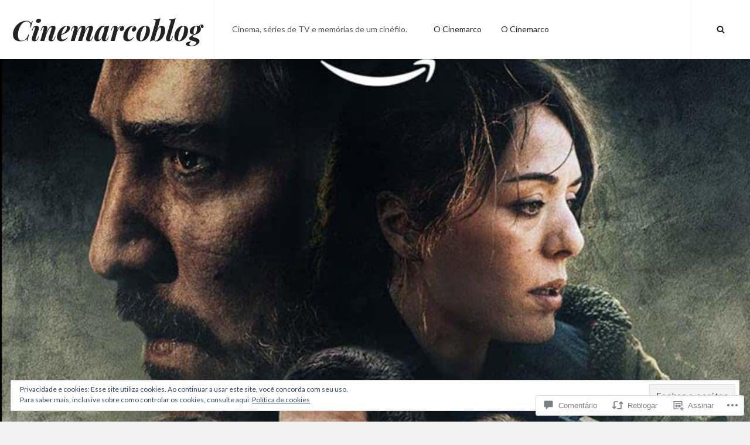

--- FILE ---
content_type: text/html; charset=UTF-8
request_url: https://cinemarcoblog.net/2022/11/06/overdose-thriller-frances-sobre-o-combate-ao-trafico-de-drogas-e-bem-violento/
body_size: 51727
content:
<!DOCTYPE html>
<html lang="pt-BR">
<head>
<meta charset="UTF-8">
<meta name="viewport" content="width=device-width, initial-scale=1">
<link rel="profile" href="http://gmpg.org/xfn/11">

<title>OVERDOSE: Thriller Francês Sobre o Combate ao Tráfico de Drogas é Bem Violento &#8211; Cinemarcoblog</title>
<meta name='robots' content='max-image-preview:large' />

<!-- Async WordPress.com Remote Login -->
<script id="wpcom_remote_login_js">
var wpcom_remote_login_extra_auth = '';
function wpcom_remote_login_remove_dom_node_id( element_id ) {
	var dom_node = document.getElementById( element_id );
	if ( dom_node ) { dom_node.parentNode.removeChild( dom_node ); }
}
function wpcom_remote_login_remove_dom_node_classes( class_name ) {
	var dom_nodes = document.querySelectorAll( '.' + class_name );
	for ( var i = 0; i < dom_nodes.length; i++ ) {
		dom_nodes[ i ].parentNode.removeChild( dom_nodes[ i ] );
	}
}
function wpcom_remote_login_final_cleanup() {
	wpcom_remote_login_remove_dom_node_classes( "wpcom_remote_login_msg" );
	wpcom_remote_login_remove_dom_node_id( "wpcom_remote_login_key" );
	wpcom_remote_login_remove_dom_node_id( "wpcom_remote_login_validate" );
	wpcom_remote_login_remove_dom_node_id( "wpcom_remote_login_js" );
	wpcom_remote_login_remove_dom_node_id( "wpcom_request_access_iframe" );
	wpcom_remote_login_remove_dom_node_id( "wpcom_request_access_styles" );
}

// Watch for messages back from the remote login
window.addEventListener( "message", function( e ) {
	if ( e.origin === "https://r-login.wordpress.com" ) {
		var data = {};
		try {
			data = JSON.parse( e.data );
		} catch( e ) {
			wpcom_remote_login_final_cleanup();
			return;
		}

		if ( data.msg === 'LOGIN' ) {
			// Clean up the login check iframe
			wpcom_remote_login_remove_dom_node_id( "wpcom_remote_login_key" );

			var id_regex = new RegExp( /^[0-9]+$/ );
			var token_regex = new RegExp( /^.*|.*|.*$/ );
			if (
				token_regex.test( data.token )
				&& id_regex.test( data.wpcomid )
			) {
				// We have everything we need to ask for a login
				var script = document.createElement( "script" );
				script.setAttribute( "id", "wpcom_remote_login_validate" );
				script.src = '/remote-login.php?wpcom_remote_login=validate'
					+ '&wpcomid=' + data.wpcomid
					+ '&token=' + encodeURIComponent( data.token )
					+ '&host=' + window.location.protocol
					+ '//' + window.location.hostname
					+ '&postid=40039'
					+ '&is_singular=1';
				document.body.appendChild( script );
			}

			return;
		}

		// Safari ITP, not logged in, so redirect
		if ( data.msg === 'LOGIN-REDIRECT' ) {
			window.location = 'https://wordpress.com/log-in?redirect_to=' + window.location.href;
			return;
		}

		// Safari ITP, storage access failed, remove the request
		if ( data.msg === 'LOGIN-REMOVE' ) {
			var css_zap = 'html { -webkit-transition: margin-top 1s; transition: margin-top 1s; } /* 9001 */ html { margin-top: 0 !important; } * html body { margin-top: 0 !important; } @media screen and ( max-width: 782px ) { html { margin-top: 0 !important; } * html body { margin-top: 0 !important; } }';
			var style_zap = document.createElement( 'style' );
			style_zap.type = 'text/css';
			style_zap.appendChild( document.createTextNode( css_zap ) );
			document.body.appendChild( style_zap );

			var e = document.getElementById( 'wpcom_request_access_iframe' );
			e.parentNode.removeChild( e );

			document.cookie = 'wordpress_com_login_access=denied; path=/; max-age=31536000';

			return;
		}

		// Safari ITP
		if ( data.msg === 'REQUEST_ACCESS' ) {
			console.log( 'request access: safari' );

			// Check ITP iframe enable/disable knob
			if ( wpcom_remote_login_extra_auth !== 'safari_itp_iframe' ) {
				return;
			}

			// If we are in a "private window" there is no ITP.
			var private_window = false;
			try {
				var opendb = window.openDatabase( null, null, null, null );
			} catch( e ) {
				private_window = true;
			}

			if ( private_window ) {
				console.log( 'private window' );
				return;
			}

			var iframe = document.createElement( 'iframe' );
			iframe.id = 'wpcom_request_access_iframe';
			iframe.setAttribute( 'scrolling', 'no' );
			iframe.setAttribute( 'sandbox', 'allow-storage-access-by-user-activation allow-scripts allow-same-origin allow-top-navigation-by-user-activation' );
			iframe.src = 'https://r-login.wordpress.com/remote-login.php?wpcom_remote_login=request_access&origin=' + encodeURIComponent( data.origin ) + '&wpcomid=' + encodeURIComponent( data.wpcomid );

			var css = 'html { -webkit-transition: margin-top 1s; transition: margin-top 1s; } /* 9001 */ html { margin-top: 46px !important; } * html body { margin-top: 46px !important; } @media screen and ( max-width: 660px ) { html { margin-top: 71px !important; } * html body { margin-top: 71px !important; } #wpcom_request_access_iframe { display: block; height: 71px !important; } } #wpcom_request_access_iframe { border: 0px; height: 46px; position: fixed; top: 0; left: 0; width: 100%; min-width: 100%; z-index: 99999; background: #23282d; } ';

			var style = document.createElement( 'style' );
			style.type = 'text/css';
			style.id = 'wpcom_request_access_styles';
			style.appendChild( document.createTextNode( css ) );
			document.body.appendChild( style );

			document.body.appendChild( iframe );
		}

		if ( data.msg === 'DONE' ) {
			wpcom_remote_login_final_cleanup();
		}
	}
}, false );

// Inject the remote login iframe after the page has had a chance to load
// more critical resources
window.addEventListener( "DOMContentLoaded", function( e ) {
	var iframe = document.createElement( "iframe" );
	iframe.style.display = "none";
	iframe.setAttribute( "scrolling", "no" );
	iframe.setAttribute( "id", "wpcom_remote_login_key" );
	iframe.src = "https://r-login.wordpress.com/remote-login.php"
		+ "?wpcom_remote_login=key"
		+ "&origin=aHR0cHM6Ly9jaW5lbWFyY29ibG9nLm5ldA%3D%3D"
		+ "&wpcomid=107313589"
		+ "&time=" + Math.floor( Date.now() / 1000 );
	document.body.appendChild( iframe );
}, false );
</script>
<link rel='dns-prefetch' href='//s0.wp.com' />
<link rel='dns-prefetch' href='//widgets.wp.com' />
<link rel='dns-prefetch' href='//wordpress.com' />
<link rel='dns-prefetch' href='//fonts-api.wp.com' />
<link rel='dns-prefetch' href='//af.pubmine.com' />
<link rel="alternate" type="application/rss+xml" title="Feed para Cinemarcoblog &raquo;" href="https://cinemarcoblog.net/feed/" />
<link rel="alternate" type="application/rss+xml" title="Feed de comentários para Cinemarcoblog &raquo;" href="https://cinemarcoblog.net/comments/feed/" />
<link rel="alternate" type="application/rss+xml" title="Feed de comentários para Cinemarcoblog &raquo; OVERDOSE: Thriller Francês Sobre o Combate ao Tráfico de Drogas é Bem Violento" href="https://cinemarcoblog.net/2022/11/06/overdose-thriller-frances-sobre-o-combate-ao-trafico-de-drogas-e-bem-violento/feed/" />
	<script type="text/javascript">
		/* <![CDATA[ */
		function addLoadEvent(func) {
			var oldonload = window.onload;
			if (typeof window.onload != 'function') {
				window.onload = func;
			} else {
				window.onload = function () {
					oldonload();
					func();
				}
			}
		}
		/* ]]> */
	</script>
	<link crossorigin='anonymous' rel='stylesheet' id='all-css-0-1' href='/_static/??-eJx9jFEKwjAQRC9kXKqV+iOeJSRLSbPJBndD6O1tpFAQ8WfgMTMPWjGOs2JWSNUUqnPIAi34GVUA69ZyDGjINlBMhayigOhKeHYiJ/gtWFCLdXFnSMw9fKXt/MIu8aaw6Bf9U1KIeIg/1OfP9Bim2/VyH6dhXN5pUk2g&cssminify=yes' type='text/css' media='all' />
<style id='wp-emoji-styles-inline-css'>

	img.wp-smiley, img.emoji {
		display: inline !important;
		border: none !important;
		box-shadow: none !important;
		height: 1em !important;
		width: 1em !important;
		margin: 0 0.07em !important;
		vertical-align: -0.1em !important;
		background: none !important;
		padding: 0 !important;
	}
/*# sourceURL=wp-emoji-styles-inline-css */
</style>
<link crossorigin='anonymous' rel='stylesheet' id='all-css-2-1' href='/wp-content/plugins/gutenberg-core/v22.2.0/build/styles/block-library/style.css?m=1764855221i&cssminify=yes' type='text/css' media='all' />
<style id='wp-block-library-inline-css'>
.has-text-align-justify {
	text-align:justify;
}
.has-text-align-justify{text-align:justify;}

/*# sourceURL=wp-block-library-inline-css */
</style><style id='wp-block-paragraph-inline-css'>
.is-small-text{font-size:.875em}.is-regular-text{font-size:1em}.is-large-text{font-size:2.25em}.is-larger-text{font-size:3em}.has-drop-cap:not(:focus):first-letter{float:left;font-size:8.4em;font-style:normal;font-weight:100;line-height:.68;margin:.05em .1em 0 0;text-transform:uppercase}body.rtl .has-drop-cap:not(:focus):first-letter{float:none;margin-left:.1em}p.has-drop-cap.has-background{overflow:hidden}:root :where(p.has-background){padding:1.25em 2.375em}:where(p.has-text-color:not(.has-link-color)) a{color:inherit}p.has-text-align-left[style*="writing-mode:vertical-lr"],p.has-text-align-right[style*="writing-mode:vertical-rl"]{rotate:180deg}
/*# sourceURL=/wp-content/plugins/gutenberg-core/v22.2.0/build/styles/block-library/paragraph/style.css */
</style>
<style id='global-styles-inline-css'>
:root{--wp--preset--aspect-ratio--square: 1;--wp--preset--aspect-ratio--4-3: 4/3;--wp--preset--aspect-ratio--3-4: 3/4;--wp--preset--aspect-ratio--3-2: 3/2;--wp--preset--aspect-ratio--2-3: 2/3;--wp--preset--aspect-ratio--16-9: 16/9;--wp--preset--aspect-ratio--9-16: 9/16;--wp--preset--color--black: #000000;--wp--preset--color--cyan-bluish-gray: #abb8c3;--wp--preset--color--white: #ffffff;--wp--preset--color--pale-pink: #f78da7;--wp--preset--color--vivid-red: #cf2e2e;--wp--preset--color--luminous-vivid-orange: #ff6900;--wp--preset--color--luminous-vivid-amber: #fcb900;--wp--preset--color--light-green-cyan: #7bdcb5;--wp--preset--color--vivid-green-cyan: #00d084;--wp--preset--color--pale-cyan-blue: #8ed1fc;--wp--preset--color--vivid-cyan-blue: #0693e3;--wp--preset--color--vivid-purple: #9b51e0;--wp--preset--gradient--vivid-cyan-blue-to-vivid-purple: linear-gradient(135deg,rgb(6,147,227) 0%,rgb(155,81,224) 100%);--wp--preset--gradient--light-green-cyan-to-vivid-green-cyan: linear-gradient(135deg,rgb(122,220,180) 0%,rgb(0,208,130) 100%);--wp--preset--gradient--luminous-vivid-amber-to-luminous-vivid-orange: linear-gradient(135deg,rgb(252,185,0) 0%,rgb(255,105,0) 100%);--wp--preset--gradient--luminous-vivid-orange-to-vivid-red: linear-gradient(135deg,rgb(255,105,0) 0%,rgb(207,46,46) 100%);--wp--preset--gradient--very-light-gray-to-cyan-bluish-gray: linear-gradient(135deg,rgb(238,238,238) 0%,rgb(169,184,195) 100%);--wp--preset--gradient--cool-to-warm-spectrum: linear-gradient(135deg,rgb(74,234,220) 0%,rgb(151,120,209) 20%,rgb(207,42,186) 40%,rgb(238,44,130) 60%,rgb(251,105,98) 80%,rgb(254,248,76) 100%);--wp--preset--gradient--blush-light-purple: linear-gradient(135deg,rgb(255,206,236) 0%,rgb(152,150,240) 100%);--wp--preset--gradient--blush-bordeaux: linear-gradient(135deg,rgb(254,205,165) 0%,rgb(254,45,45) 50%,rgb(107,0,62) 100%);--wp--preset--gradient--luminous-dusk: linear-gradient(135deg,rgb(255,203,112) 0%,rgb(199,81,192) 50%,rgb(65,88,208) 100%);--wp--preset--gradient--pale-ocean: linear-gradient(135deg,rgb(255,245,203) 0%,rgb(182,227,212) 50%,rgb(51,167,181) 100%);--wp--preset--gradient--electric-grass: linear-gradient(135deg,rgb(202,248,128) 0%,rgb(113,206,126) 100%);--wp--preset--gradient--midnight: linear-gradient(135deg,rgb(2,3,129) 0%,rgb(40,116,252) 100%);--wp--preset--font-size--small: 14px;--wp--preset--font-size--medium: 20px;--wp--preset--font-size--large: 36px;--wp--preset--font-size--x-large: 42px;--wp--preset--font-size--normal: 18px;--wp--preset--font-size--huge: 48px;--wp--preset--font-family--albert-sans: 'Albert Sans', sans-serif;--wp--preset--font-family--alegreya: Alegreya, serif;--wp--preset--font-family--arvo: Arvo, serif;--wp--preset--font-family--bodoni-moda: 'Bodoni Moda', serif;--wp--preset--font-family--bricolage-grotesque: 'Bricolage Grotesque', sans-serif;--wp--preset--font-family--cabin: Cabin, sans-serif;--wp--preset--font-family--chivo: Chivo, sans-serif;--wp--preset--font-family--commissioner: Commissioner, sans-serif;--wp--preset--font-family--cormorant: Cormorant, serif;--wp--preset--font-family--courier-prime: 'Courier Prime', monospace;--wp--preset--font-family--crimson-pro: 'Crimson Pro', serif;--wp--preset--font-family--dm-mono: 'DM Mono', monospace;--wp--preset--font-family--dm-sans: 'DM Sans', sans-serif;--wp--preset--font-family--dm-serif-display: 'DM Serif Display', serif;--wp--preset--font-family--domine: Domine, serif;--wp--preset--font-family--eb-garamond: 'EB Garamond', serif;--wp--preset--font-family--epilogue: Epilogue, sans-serif;--wp--preset--font-family--fahkwang: Fahkwang, sans-serif;--wp--preset--font-family--figtree: Figtree, sans-serif;--wp--preset--font-family--fira-sans: 'Fira Sans', sans-serif;--wp--preset--font-family--fjalla-one: 'Fjalla One', sans-serif;--wp--preset--font-family--fraunces: Fraunces, serif;--wp--preset--font-family--gabarito: Gabarito, system-ui;--wp--preset--font-family--ibm-plex-mono: 'IBM Plex Mono', monospace;--wp--preset--font-family--ibm-plex-sans: 'IBM Plex Sans', sans-serif;--wp--preset--font-family--ibarra-real-nova: 'Ibarra Real Nova', serif;--wp--preset--font-family--instrument-serif: 'Instrument Serif', serif;--wp--preset--font-family--inter: Inter, sans-serif;--wp--preset--font-family--josefin-sans: 'Josefin Sans', sans-serif;--wp--preset--font-family--jost: Jost, sans-serif;--wp--preset--font-family--libre-baskerville: 'Libre Baskerville', serif;--wp--preset--font-family--libre-franklin: 'Libre Franklin', sans-serif;--wp--preset--font-family--literata: Literata, serif;--wp--preset--font-family--lora: Lora, serif;--wp--preset--font-family--merriweather: Merriweather, serif;--wp--preset--font-family--montserrat: Montserrat, sans-serif;--wp--preset--font-family--newsreader: Newsreader, serif;--wp--preset--font-family--noto-sans-mono: 'Noto Sans Mono', sans-serif;--wp--preset--font-family--nunito: Nunito, sans-serif;--wp--preset--font-family--open-sans: 'Open Sans', sans-serif;--wp--preset--font-family--overpass: Overpass, sans-serif;--wp--preset--font-family--pt-serif: 'PT Serif', serif;--wp--preset--font-family--petrona: Petrona, serif;--wp--preset--font-family--piazzolla: Piazzolla, serif;--wp--preset--font-family--playfair-display: 'Playfair Display', serif;--wp--preset--font-family--plus-jakarta-sans: 'Plus Jakarta Sans', sans-serif;--wp--preset--font-family--poppins: Poppins, sans-serif;--wp--preset--font-family--raleway: Raleway, sans-serif;--wp--preset--font-family--roboto: Roboto, sans-serif;--wp--preset--font-family--roboto-slab: 'Roboto Slab', serif;--wp--preset--font-family--rubik: Rubik, sans-serif;--wp--preset--font-family--rufina: Rufina, serif;--wp--preset--font-family--sora: Sora, sans-serif;--wp--preset--font-family--source-sans-3: 'Source Sans 3', sans-serif;--wp--preset--font-family--source-serif-4: 'Source Serif 4', serif;--wp--preset--font-family--space-mono: 'Space Mono', monospace;--wp--preset--font-family--syne: Syne, sans-serif;--wp--preset--font-family--texturina: Texturina, serif;--wp--preset--font-family--urbanist: Urbanist, sans-serif;--wp--preset--font-family--work-sans: 'Work Sans', sans-serif;--wp--preset--spacing--20: 0.44rem;--wp--preset--spacing--30: 0.67rem;--wp--preset--spacing--40: 1rem;--wp--preset--spacing--50: 1.5rem;--wp--preset--spacing--60: 2.25rem;--wp--preset--spacing--70: 3.38rem;--wp--preset--spacing--80: 5.06rem;--wp--preset--shadow--natural: 6px 6px 9px rgba(0, 0, 0, 0.2);--wp--preset--shadow--deep: 12px 12px 50px rgba(0, 0, 0, 0.4);--wp--preset--shadow--sharp: 6px 6px 0px rgba(0, 0, 0, 0.2);--wp--preset--shadow--outlined: 6px 6px 0px -3px rgb(255, 255, 255), 6px 6px rgb(0, 0, 0);--wp--preset--shadow--crisp: 6px 6px 0px rgb(0, 0, 0);}:where(.is-layout-flex){gap: 0.5em;}:where(.is-layout-grid){gap: 0.5em;}body .is-layout-flex{display: flex;}.is-layout-flex{flex-wrap: wrap;align-items: center;}.is-layout-flex > :is(*, div){margin: 0;}body .is-layout-grid{display: grid;}.is-layout-grid > :is(*, div){margin: 0;}:where(.wp-block-columns.is-layout-flex){gap: 2em;}:where(.wp-block-columns.is-layout-grid){gap: 2em;}:where(.wp-block-post-template.is-layout-flex){gap: 1.25em;}:where(.wp-block-post-template.is-layout-grid){gap: 1.25em;}.has-black-color{color: var(--wp--preset--color--black) !important;}.has-cyan-bluish-gray-color{color: var(--wp--preset--color--cyan-bluish-gray) !important;}.has-white-color{color: var(--wp--preset--color--white) !important;}.has-pale-pink-color{color: var(--wp--preset--color--pale-pink) !important;}.has-vivid-red-color{color: var(--wp--preset--color--vivid-red) !important;}.has-luminous-vivid-orange-color{color: var(--wp--preset--color--luminous-vivid-orange) !important;}.has-luminous-vivid-amber-color{color: var(--wp--preset--color--luminous-vivid-amber) !important;}.has-light-green-cyan-color{color: var(--wp--preset--color--light-green-cyan) !important;}.has-vivid-green-cyan-color{color: var(--wp--preset--color--vivid-green-cyan) !important;}.has-pale-cyan-blue-color{color: var(--wp--preset--color--pale-cyan-blue) !important;}.has-vivid-cyan-blue-color{color: var(--wp--preset--color--vivid-cyan-blue) !important;}.has-vivid-purple-color{color: var(--wp--preset--color--vivid-purple) !important;}.has-black-background-color{background-color: var(--wp--preset--color--black) !important;}.has-cyan-bluish-gray-background-color{background-color: var(--wp--preset--color--cyan-bluish-gray) !important;}.has-white-background-color{background-color: var(--wp--preset--color--white) !important;}.has-pale-pink-background-color{background-color: var(--wp--preset--color--pale-pink) !important;}.has-vivid-red-background-color{background-color: var(--wp--preset--color--vivid-red) !important;}.has-luminous-vivid-orange-background-color{background-color: var(--wp--preset--color--luminous-vivid-orange) !important;}.has-luminous-vivid-amber-background-color{background-color: var(--wp--preset--color--luminous-vivid-amber) !important;}.has-light-green-cyan-background-color{background-color: var(--wp--preset--color--light-green-cyan) !important;}.has-vivid-green-cyan-background-color{background-color: var(--wp--preset--color--vivid-green-cyan) !important;}.has-pale-cyan-blue-background-color{background-color: var(--wp--preset--color--pale-cyan-blue) !important;}.has-vivid-cyan-blue-background-color{background-color: var(--wp--preset--color--vivid-cyan-blue) !important;}.has-vivid-purple-background-color{background-color: var(--wp--preset--color--vivid-purple) !important;}.has-black-border-color{border-color: var(--wp--preset--color--black) !important;}.has-cyan-bluish-gray-border-color{border-color: var(--wp--preset--color--cyan-bluish-gray) !important;}.has-white-border-color{border-color: var(--wp--preset--color--white) !important;}.has-pale-pink-border-color{border-color: var(--wp--preset--color--pale-pink) !important;}.has-vivid-red-border-color{border-color: var(--wp--preset--color--vivid-red) !important;}.has-luminous-vivid-orange-border-color{border-color: var(--wp--preset--color--luminous-vivid-orange) !important;}.has-luminous-vivid-amber-border-color{border-color: var(--wp--preset--color--luminous-vivid-amber) !important;}.has-light-green-cyan-border-color{border-color: var(--wp--preset--color--light-green-cyan) !important;}.has-vivid-green-cyan-border-color{border-color: var(--wp--preset--color--vivid-green-cyan) !important;}.has-pale-cyan-blue-border-color{border-color: var(--wp--preset--color--pale-cyan-blue) !important;}.has-vivid-cyan-blue-border-color{border-color: var(--wp--preset--color--vivid-cyan-blue) !important;}.has-vivid-purple-border-color{border-color: var(--wp--preset--color--vivid-purple) !important;}.has-vivid-cyan-blue-to-vivid-purple-gradient-background{background: var(--wp--preset--gradient--vivid-cyan-blue-to-vivid-purple) !important;}.has-light-green-cyan-to-vivid-green-cyan-gradient-background{background: var(--wp--preset--gradient--light-green-cyan-to-vivid-green-cyan) !important;}.has-luminous-vivid-amber-to-luminous-vivid-orange-gradient-background{background: var(--wp--preset--gradient--luminous-vivid-amber-to-luminous-vivid-orange) !important;}.has-luminous-vivid-orange-to-vivid-red-gradient-background{background: var(--wp--preset--gradient--luminous-vivid-orange-to-vivid-red) !important;}.has-very-light-gray-to-cyan-bluish-gray-gradient-background{background: var(--wp--preset--gradient--very-light-gray-to-cyan-bluish-gray) !important;}.has-cool-to-warm-spectrum-gradient-background{background: var(--wp--preset--gradient--cool-to-warm-spectrum) !important;}.has-blush-light-purple-gradient-background{background: var(--wp--preset--gradient--blush-light-purple) !important;}.has-blush-bordeaux-gradient-background{background: var(--wp--preset--gradient--blush-bordeaux) !important;}.has-luminous-dusk-gradient-background{background: var(--wp--preset--gradient--luminous-dusk) !important;}.has-pale-ocean-gradient-background{background: var(--wp--preset--gradient--pale-ocean) !important;}.has-electric-grass-gradient-background{background: var(--wp--preset--gradient--electric-grass) !important;}.has-midnight-gradient-background{background: var(--wp--preset--gradient--midnight) !important;}.has-small-font-size{font-size: var(--wp--preset--font-size--small) !important;}.has-medium-font-size{font-size: var(--wp--preset--font-size--medium) !important;}.has-large-font-size{font-size: var(--wp--preset--font-size--large) !important;}.has-x-large-font-size{font-size: var(--wp--preset--font-size--x-large) !important;}.has-albert-sans-font-family{font-family: var(--wp--preset--font-family--albert-sans) !important;}.has-alegreya-font-family{font-family: var(--wp--preset--font-family--alegreya) !important;}.has-arvo-font-family{font-family: var(--wp--preset--font-family--arvo) !important;}.has-bodoni-moda-font-family{font-family: var(--wp--preset--font-family--bodoni-moda) !important;}.has-bricolage-grotesque-font-family{font-family: var(--wp--preset--font-family--bricolage-grotesque) !important;}.has-cabin-font-family{font-family: var(--wp--preset--font-family--cabin) !important;}.has-chivo-font-family{font-family: var(--wp--preset--font-family--chivo) !important;}.has-commissioner-font-family{font-family: var(--wp--preset--font-family--commissioner) !important;}.has-cormorant-font-family{font-family: var(--wp--preset--font-family--cormorant) !important;}.has-courier-prime-font-family{font-family: var(--wp--preset--font-family--courier-prime) !important;}.has-crimson-pro-font-family{font-family: var(--wp--preset--font-family--crimson-pro) !important;}.has-dm-mono-font-family{font-family: var(--wp--preset--font-family--dm-mono) !important;}.has-dm-sans-font-family{font-family: var(--wp--preset--font-family--dm-sans) !important;}.has-dm-serif-display-font-family{font-family: var(--wp--preset--font-family--dm-serif-display) !important;}.has-domine-font-family{font-family: var(--wp--preset--font-family--domine) !important;}.has-eb-garamond-font-family{font-family: var(--wp--preset--font-family--eb-garamond) !important;}.has-epilogue-font-family{font-family: var(--wp--preset--font-family--epilogue) !important;}.has-fahkwang-font-family{font-family: var(--wp--preset--font-family--fahkwang) !important;}.has-figtree-font-family{font-family: var(--wp--preset--font-family--figtree) !important;}.has-fira-sans-font-family{font-family: var(--wp--preset--font-family--fira-sans) !important;}.has-fjalla-one-font-family{font-family: var(--wp--preset--font-family--fjalla-one) !important;}.has-fraunces-font-family{font-family: var(--wp--preset--font-family--fraunces) !important;}.has-gabarito-font-family{font-family: var(--wp--preset--font-family--gabarito) !important;}.has-ibm-plex-mono-font-family{font-family: var(--wp--preset--font-family--ibm-plex-mono) !important;}.has-ibm-plex-sans-font-family{font-family: var(--wp--preset--font-family--ibm-plex-sans) !important;}.has-ibarra-real-nova-font-family{font-family: var(--wp--preset--font-family--ibarra-real-nova) !important;}.has-instrument-serif-font-family{font-family: var(--wp--preset--font-family--instrument-serif) !important;}.has-inter-font-family{font-family: var(--wp--preset--font-family--inter) !important;}.has-josefin-sans-font-family{font-family: var(--wp--preset--font-family--josefin-sans) !important;}.has-jost-font-family{font-family: var(--wp--preset--font-family--jost) !important;}.has-libre-baskerville-font-family{font-family: var(--wp--preset--font-family--libre-baskerville) !important;}.has-libre-franklin-font-family{font-family: var(--wp--preset--font-family--libre-franklin) !important;}.has-literata-font-family{font-family: var(--wp--preset--font-family--literata) !important;}.has-lora-font-family{font-family: var(--wp--preset--font-family--lora) !important;}.has-merriweather-font-family{font-family: var(--wp--preset--font-family--merriweather) !important;}.has-montserrat-font-family{font-family: var(--wp--preset--font-family--montserrat) !important;}.has-newsreader-font-family{font-family: var(--wp--preset--font-family--newsreader) !important;}.has-noto-sans-mono-font-family{font-family: var(--wp--preset--font-family--noto-sans-mono) !important;}.has-nunito-font-family{font-family: var(--wp--preset--font-family--nunito) !important;}.has-open-sans-font-family{font-family: var(--wp--preset--font-family--open-sans) !important;}.has-overpass-font-family{font-family: var(--wp--preset--font-family--overpass) !important;}.has-pt-serif-font-family{font-family: var(--wp--preset--font-family--pt-serif) !important;}.has-petrona-font-family{font-family: var(--wp--preset--font-family--petrona) !important;}.has-piazzolla-font-family{font-family: var(--wp--preset--font-family--piazzolla) !important;}.has-playfair-display-font-family{font-family: var(--wp--preset--font-family--playfair-display) !important;}.has-plus-jakarta-sans-font-family{font-family: var(--wp--preset--font-family--plus-jakarta-sans) !important;}.has-poppins-font-family{font-family: var(--wp--preset--font-family--poppins) !important;}.has-raleway-font-family{font-family: var(--wp--preset--font-family--raleway) !important;}.has-roboto-font-family{font-family: var(--wp--preset--font-family--roboto) !important;}.has-roboto-slab-font-family{font-family: var(--wp--preset--font-family--roboto-slab) !important;}.has-rubik-font-family{font-family: var(--wp--preset--font-family--rubik) !important;}.has-rufina-font-family{font-family: var(--wp--preset--font-family--rufina) !important;}.has-sora-font-family{font-family: var(--wp--preset--font-family--sora) !important;}.has-source-sans-3-font-family{font-family: var(--wp--preset--font-family--source-sans-3) !important;}.has-source-serif-4-font-family{font-family: var(--wp--preset--font-family--source-serif-4) !important;}.has-space-mono-font-family{font-family: var(--wp--preset--font-family--space-mono) !important;}.has-syne-font-family{font-family: var(--wp--preset--font-family--syne) !important;}.has-texturina-font-family{font-family: var(--wp--preset--font-family--texturina) !important;}.has-urbanist-font-family{font-family: var(--wp--preset--font-family--urbanist) !important;}.has-work-sans-font-family{font-family: var(--wp--preset--font-family--work-sans) !important;}
/*# sourceURL=global-styles-inline-css */
</style>

<style id='classic-theme-styles-inline-css'>
/*! This file is auto-generated */
.wp-block-button__link{color:#fff;background-color:#32373c;border-radius:9999px;box-shadow:none;text-decoration:none;padding:calc(.667em + 2px) calc(1.333em + 2px);font-size:1.125em}.wp-block-file__button{background:#32373c;color:#fff;text-decoration:none}
/*# sourceURL=/wp-includes/css/classic-themes.min.css */
</style>
<link crossorigin='anonymous' rel='stylesheet' id='all-css-4-1' href='/_static/??-eJx9jlmOAjEMRC+E2zTDsHwgjoKStAWBOIlip9HcftJCLAKJH0uuqlc2XjO4FJWiYg716KOgSzYkdxFcdP2m60E850BQaOyWOHjRRwJE/wJ1TmSGL0Vc4dlVqOmcjU4JpsEbCsQt9g275saAtbmQCLTJvjLoqYHyjTuTZuMu0KRbxc1ATinezcNIcUgFTdXERtW7DwylOLTVhwFHKradbuL0s7zv0zN73vXr1eZnvvzdLs7/kHh+KQ==&cssminify=yes' type='text/css' media='all' />
<link rel='stylesheet' id='verbum-gutenberg-css-css' href='https://widgets.wp.com/verbum-block-editor/block-editor.css?ver=1738686361' media='all' />
<link crossorigin='anonymous' rel='stylesheet' id='all-css-6-1' href='/_static/??/wp-content/mu-plugins/comment-likes/css/comment-likes.css,/i/noticons/noticons.css?m=1436783281j&cssminify=yes' type='text/css' media='all' />
<link rel='stylesheet' id='verity-fonts-css' href='https://fonts-api.wp.com/css?family=Lato%3A400%2C700%2C900%2C400italic%2C700italic%2C900italic%7CPlayfair+Display%3A400%2C700%2C400italic%2C700italic%7CAmatic+SC%3A400%2C700&#038;subset=latin%2Clatin-ext' media='all' />
<link crossorigin='anonymous' rel='stylesheet' id='all-css-8-1' href='/_static/??-eJyFzEEKAjEMheELGYMjQ92IZ6kl1mrTliYdmdtbZxYigu7y4P+CjwIuJ6WkqFdiEiyVODTGiWrQGUXnSFsnssG/rRUhFezxyuAcs7vLl+YGJTYfkmCl3vh++oW95y/kKUP/bDXk9DHgEm2oL3ri486MZjyYYT/cniOfVns=&cssminify=yes' type='text/css' media='all' />
<link crossorigin='anonymous' rel='stylesheet' id='print-css-9-1' href='/wp-content/mu-plugins/global-print/global-print.css?m=1465851035i&cssminify=yes' type='text/css' media='print' />
<style id='jetpack-global-styles-frontend-style-inline-css'>
:root { --font-headings: unset; --font-base: unset; --font-headings-default: -apple-system,BlinkMacSystemFont,"Segoe UI",Roboto,Oxygen-Sans,Ubuntu,Cantarell,"Helvetica Neue",sans-serif; --font-base-default: -apple-system,BlinkMacSystemFont,"Segoe UI",Roboto,Oxygen-Sans,Ubuntu,Cantarell,"Helvetica Neue",sans-serif;}
/*# sourceURL=jetpack-global-styles-frontend-style-inline-css */
</style>
<link crossorigin='anonymous' rel='stylesheet' id='all-css-12-1' href='/_static/??-eJyNjcEKwjAQRH/IuFRT6kX8FNkmS5K6yQY3Qfx7bfEiXrwM82B4A49qnJRGpUHupnIPqSgs1Cq624chi6zhO5OCRryTR++fW00l7J3qDv43XVNxoOISsmEJol/wY2uR8vs3WggsM/I6uOTzMI3Hw8lOg11eUT1JKA==&cssminify=yes' type='text/css' media='all' />
<script type="text/javascript" id="jetpack_related-posts-js-extra">
/* <![CDATA[ */
var related_posts_js_options = {"post_heading":"h4"};
//# sourceURL=jetpack_related-posts-js-extra
/* ]]> */
</script>
<script type="text/javascript" id="wpcom-actionbar-placeholder-js-extra">
/* <![CDATA[ */
var actionbardata = {"siteID":"107313589","postID":"40039","siteURL":"https://cinemarcoblog.net","xhrURL":"https://cinemarcoblog.net/wp-admin/admin-ajax.php","nonce":"8d63a61e57","isLoggedIn":"","statusMessage":"","subsEmailDefault":"instantly","proxyScriptUrl":"https://s0.wp.com/wp-content/js/wpcom-proxy-request.js?m=1513050504i&amp;ver=20211021","shortlink":"https://wp.me/p7ghal-apN","i18n":{"followedText":"Novas publica\u00e7\u00f5es deste site agora aparecer\u00e3o no seu \u003Ca href=\"https://wordpress.com/reader\"\u003ELeitor\u003C/a\u003E","foldBar":"Esconder esta barra","unfoldBar":"Mostrar esta barra","shortLinkCopied":"Link curto copiado."}};
//# sourceURL=wpcom-actionbar-placeholder-js-extra
/* ]]> */
</script>
<script type="text/javascript" id="jetpack-mu-wpcom-settings-js-before">
/* <![CDATA[ */
var JETPACK_MU_WPCOM_SETTINGS = {"assetsUrl":"https://s0.wp.com/wp-content/mu-plugins/jetpack-mu-wpcom-plugin/moon/jetpack_vendor/automattic/jetpack-mu-wpcom/src/build/"};
//# sourceURL=jetpack-mu-wpcom-settings-js-before
/* ]]> */
</script>
<script crossorigin='anonymous' type='text/javascript'  src='/_static/??-eJx1T1sOwiAQvJC4tUn1y3gUU2HTgiwgLK29vdhUU41+TSbz2FkYg5DeMToGyiLY3GmXwCCHVl4XDuS9g7N2Ei5ZWwURbcuoRPCJ0yfbknZbkzawKjbFY1mE6O/Tt8Y9EiYIEUlnggGj5gnalLA0l2DPZJtXqCywWeEsmFvGOC2wvvrXJEh3sSz9NfFifff+fvRRtSoJaZ875iJJAYb6CcJ5JzoVYqk40XF3aJqq2td1Yx6syXsy'></script>
<script type="text/javascript" id="rlt-proxy-js-after">
/* <![CDATA[ */
	rltInitialize( {"token":null,"iframeOrigins":["https:\/\/widgets.wp.com"]} );
//# sourceURL=rlt-proxy-js-after
/* ]]> */
</script>
<link rel="EditURI" type="application/rsd+xml" title="RSD" href="https://cinemarcoblog.wordpress.com/xmlrpc.php?rsd" />
<meta name="generator" content="WordPress.com" />
<link rel="canonical" href="https://cinemarcoblog.net/2022/11/06/overdose-thriller-frances-sobre-o-combate-ao-trafico-de-drogas-e-bem-violento/" />
<link rel='shortlink' href='https://wp.me/p7ghal-apN' />
<link rel="alternate" type="application/json+oembed" href="https://public-api.wordpress.com/oembed/?format=json&amp;url=https%3A%2F%2Fcinemarcoblog.net%2F2022%2F11%2F06%2Foverdose-thriller-frances-sobre-o-combate-ao-trafico-de-drogas-e-bem-violento%2F&amp;for=wpcom-auto-discovery" /><link rel="alternate" type="application/xml+oembed" href="https://public-api.wordpress.com/oembed/?format=xml&amp;url=https%3A%2F%2Fcinemarcoblog.net%2F2022%2F11%2F06%2Foverdose-thriller-frances-sobre-o-combate-ao-trafico-de-drogas-e-bem-violento%2F&amp;for=wpcom-auto-discovery" />
<!-- Jetpack Open Graph Tags -->
<meta property="og:type" content="article" />
<meta property="og:title" content="OVERDOSE: Thriller Francês Sobre o Combate ao Tráfico de Drogas é Bem Violento" />
<meta property="og:url" content="https://cinemarcoblog.net/2022/11/06/overdose-thriller-frances-sobre-o-combate-ao-trafico-de-drogas-e-bem-violento/" />
<meta property="og:description" content="A Amazon Prime Video exibe o thriller francês OVERDOSE, dirigido por Olivier Marshall. Um grupo de policial do esquadrão anti drogas recebe a informação de uma operação entre França e Espanha onde …" />
<meta property="article:published_time" content="2022-11-06T03:50:27+00:00" />
<meta property="article:modified_time" content="2022-11-06T03:50:27+00:00" />
<meta property="og:site_name" content="Cinemarcoblog" />
<meta property="og:image" content="https://cinemarcoblog.net/wp-content/uploads/2023/01/ec0e0-screen-shot-2022-11-06-at-00.40.09.png" />
<meta property="og:image:width" content="792" />
<meta property="og:image:height" content="807" />
<meta property="og:image:alt" content="" />
<meta property="og:locale" content="pt_BR" />
<meta property="article:publisher" content="https://www.facebook.com/WordPresscom" />
<meta name="twitter:text:title" content="OVERDOSE: Thriller Francês Sobre o Combate ao Tráfico de Drogas é Bem Violento" />
<meta name="twitter:image" content="https://cinemarcoblog.net/wp-content/uploads/2023/01/ec0e0-screen-shot-2022-11-06-at-00.40.09.png?w=640" />
<meta name="twitter:card" content="summary_large_image" />

<!-- End Jetpack Open Graph Tags -->
<link rel="shortcut icon" type="image/x-icon" href="https://secure.gravatar.com/blavatar/e934297cf25ca5736475ae078b7a87c379ce42263bbd68bb0cd36fde64406a8f?s=32" sizes="16x16" />
<link rel="icon" type="image/x-icon" href="https://secure.gravatar.com/blavatar/e934297cf25ca5736475ae078b7a87c379ce42263bbd68bb0cd36fde64406a8f?s=32" sizes="16x16" />
<link rel="apple-touch-icon" href="https://secure.gravatar.com/blavatar/e934297cf25ca5736475ae078b7a87c379ce42263bbd68bb0cd36fde64406a8f?s=114" />
<link rel="search" type="application/opensearchdescription+xml" href="https://cinemarcoblog.net/osd.xml" title="Cinemarcoblog" />
<link rel="search" type="application/opensearchdescription+xml" href="https://s1.wp.com/opensearch.xml" title="WordPress.com" />
<link rel="pingback" href="https://cinemarcoblog.net/xmlrpc.php"><style type="text/css">.recentcomments a{display:inline !important;padding:0 !important;margin:0 !important;}</style>		<style type="text/css">
			.recentcomments a {
				display: inline !important;
				padding: 0 !important;
				margin: 0 !important;
			}

			table.recentcommentsavatartop img.avatar, table.recentcommentsavatarend img.avatar {
				border: 0px;
				margin: 0;
			}

			table.recentcommentsavatartop a, table.recentcommentsavatarend a {
				border: 0px !important;
				background-color: transparent !important;
			}

			td.recentcommentsavatarend, td.recentcommentsavatartop {
				padding: 0px 0px 1px 0px;
				margin: 0px;
			}

			td.recentcommentstextend {
				border: none !important;
				padding: 0px 0px 2px 10px;
			}

			.rtl td.recentcommentstextend {
				padding: 0px 10px 2px 0px;
			}

			td.recentcommentstexttop {
				border: none;
				padding: 0px 0px 0px 10px;
			}

			.rtl td.recentcommentstexttop {
				padding: 0px 10px 0px 0px;
			}
		</style>
		<meta name="description" content="A Amazon Prime Video exibe o thriller francês OVERDOSE, dirigido por Olivier Marshall. Um grupo de policial do esquadrão anti drogas recebe a informação de uma operação entre França e Espanha onde haverá a entrega de grande quantidade de drogas. Os policiais infiltram um dos seus no cartel e vão preparando uma armadilha para o&hellip;" />
		<style type="text/css">
				.custom-header:before {
					background-image: url( https://s0.wp.com/wp-content/themes/premium/verity/assets/images/header.jpg);
					background-position: center;
					background-repeat: no-repeat;
					background-size: cover;
					content: "";
					display: block;
					position: absolute;
					top: 0;
					left: 0;
					width: 100%;
					height: 100%;
					z-index: -1;
				}
			</style>
		<script type="text/javascript">
/* <![CDATA[ */
var wa_client = {}; wa_client.cmd = []; wa_client.config = { 'blog_id': 107313589, 'blog_language': 'pt', 'is_wordads': true, 'hosting_type': 1, 'afp_account_id': 'pub-6777019948480880', 'afp_host_id': 5038568878849053, 'theme': 'premium/verity', '_': { 'title': 'Publicidade', 'privacy_settings': 'Configurações de privacidade' }, 'formats': [ 'inline', 'belowpost', 'bottom_sticky', 'sidebar_sticky_right', 'sidebar', 'top', 'shortcode', 'gutenberg_rectangle', 'gutenberg_leaderboard', 'gutenberg_mobile_leaderboard', 'gutenberg_skyscraper' ] };
/* ]]> */
</script>
		<script type="text/javascript">

			window.doNotSellCallback = function() {

				var linkElements = [
					'a[href="https://wordpress.com/?ref=footer_blog"]',
					'a[href="https://wordpress.com/?ref=footer_website"]',
					'a[href="https://wordpress.com/?ref=vertical_footer"]',
					'a[href^="https://wordpress.com/?ref=footer_segment_"]',
				].join(',');

				var dnsLink = document.createElement( 'a' );
				dnsLink.href = 'https://wordpress.com/pt-br/advertising-program-optout/';
				dnsLink.classList.add( 'do-not-sell-link' );
				dnsLink.rel = 'nofollow';
				dnsLink.style.marginLeft = '0.5em';
				dnsLink.textContent = 'Não venda ou compartilhe minhas informações pessoais';

				var creditLinks = document.querySelectorAll( linkElements );

				if ( 0 === creditLinks.length ) {
					return false;
				}

				Array.prototype.forEach.call( creditLinks, function( el ) {
					el.insertAdjacentElement( 'afterend', dnsLink );
				});

				return true;
			};

		</script>
		<script type="text/javascript">
	window.google_analytics_uacct = "UA-52447-2";
</script>

<script type="text/javascript">
	var _gaq = _gaq || [];
	_gaq.push(['_setAccount', 'UA-52447-2']);
	_gaq.push(['_gat._anonymizeIp']);
	_gaq.push(['_setDomainName', 'none']);
	_gaq.push(['_setAllowLinker', true]);
	_gaq.push(['_initData']);
	_gaq.push(['_trackPageview']);

	(function() {
		var ga = document.createElement('script'); ga.type = 'text/javascript'; ga.async = true;
		ga.src = ('https:' == document.location.protocol ? 'https://ssl' : 'http://www') + '.google-analytics.com/ga.js';
		(document.getElementsByTagName('head')[0] || document.getElementsByTagName('body')[0]).appendChild(ga);
	})();
</script>
</head>

<body class="wp-singular post-template-default single single-post postid-40039 single-format-standard wp-embed-responsive wp-theme-premiumverity customizer-styles-applied singular has-custom-header navigation-classic full-width-layout jetpack-reblog-enabled">
<div id="page" class="site">
	<div class="site-inner">

		<a class="skip-link screen-reader-text" href="#content">Pular para o conteúdo</a>

		<header id="masthead" class="site-header" role="banner">
			<div class="site-header-main">
				
<div class="site-branding">

	<div class="site-logo"></div><!-- .site-logo -->
	<div class="site-branding-text">
					<p class="site-title"><a href="https://cinemarcoblog.net/" rel="home">Cinemarcoblog</a></p>
		
					<p class="site-description">Cinema, séries de TV e memórias de um cinéfilo.</p>
			</div><!-- .site-branding-text -->

</div><!-- .site-branding -->
				<div id="site-header-menu" class="site-header-menu">

	<div id="primary-menu-wrapper" class="menu-wrapper">
		<div class="menu-toggle-wrapper"><button id="primary-menu-toggle"  class="menu-toggle" aria-controls="top-menu" aria-expanded="false"><svg class="icon icon-bars" aria-hidden="true" role="img"> <use href="#icon-bars" xlink:href="#icon-bars"></use> </svg><svg class="icon icon-close" aria-hidden="true" role="img"> <use href="#icon-close" xlink:href="#icon-close"></use> </svg><span class="menu-label">Menu</span></button></div><!-- .menu-toggle-wrapper -->

		<div class="menu-inside-wrapper">
							<div id="site-header-cart-wrapper" class="menu-wrapper">
									</div><!-- #social-search-wrapper.menu-wrapper -->
			
							<nav id="site-navigation" class="main-navigation custom-primary-menu" role="navigation" aria-label="Menu principal">
					<div class="primary-menu-container"><ul id="menu-menu-1" class="primary-menu"><li id="menu-item-19" class="menu-item menu-item-type-post_type menu-item-object-page menu-item-19"><a href="https://cinemarcoblog.net/sobre/">O Cinemarco</a></li>
<li id="menu-item-40750" class="menu-item menu-item-type-post_type menu-item-object-page menu-item-40750"><a href="https://cinemarcoblog.net/sobre/">O Cinemarco</a></li>
</ul></div>				</nav><!-- .main-navigation -->
			
			<div class="mobile-social-search">
				<nav id="social-navigation" class="social-navigation" role="navigation" aria-label="Menu de links sociais">

					<div class="search-container">
						
<form role="search" method="get" class="search-form" action="https://cinemarcoblog.net/">
	<label>
		<span class="screen-reader-text">Pesquisar por:</span>
		<input type="search" class="search-field" placeholder="Pesquisar &hellip;" value="" name="s" />
	</label>
	<button type="submit" class="search-submit"><svg class="icon icon-search" aria-hidden="true" role="img"> <use href="#icon-search" xlink:href="#icon-search"></use> </svg><span class="screen-reader-text">Pesquisar</span></button>
</form>
					</div>

											<div class="social-mobile-wrapper social-inside-wrapper">
													</div>
					
				</nav><!-- .social-navigation -->
			</div><!-- .mobile-social-search -->

		</div><!-- .menu-inside-wrapper -->

	</div><!-- #primary-menu-wrapper.menu-wrapper -->

	<div id="social-search-wrapper" class="menu-wrapper">

					<div class="social-navigation social-top">
							</div>
		
					<div id="site-header-cart-wrapper" class="menu-wrapper">
							</div><!-- #social-search-wrapper.menu-wrapper -->
		
		<div class="menu-toggle-wrapper"><button id="social-search-toggle" class="menu-toggle"><svg class="icon icon-search" aria-hidden="true" role="img"> <use href="#icon-search" xlink:href="#icon-search"></use> </svg><svg class="icon icon-close" aria-hidden="true" role="img"> <use href="#icon-close" xlink:href="#icon-close"></use> </svg><span class="screen-reader-text">Search</span></button></div><!-- .menu-toggle-wrapper -->

		<div class="menu-inside-wrapper">

			<nav class="social-navigation social-bottom" role="navigation" aria-label="Menu de links sociais">

				<div class="search-container">
					
<form role="search" method="get" class="search-form" action="https://cinemarcoblog.net/">
	<label>
		<span class="screen-reader-text">Pesquisar por:</span>
		<input type="search" class="search-field" placeholder="Pesquisar &hellip;" value="" name="s" />
	</label>
	<button type="submit" class="search-submit"><svg class="icon icon-search" aria-hidden="true" role="img"> <use href="#icon-search" xlink:href="#icon-search"></use> </svg><span class="screen-reader-text">Pesquisar</span></button>
</form>
				</div>

									<div class="social-top-inside-wrapper social-inside-wrapper">
											</div>
				
			</nav><!-- .social-navigation -->

		</div><!-- .menu-inside-wrapper -->

	</div><!-- #social-search-wrapper.menu-wrapper -->

	
</div><!-- .site-header-menu -->
			</div><!-- .site-header-main -->
		</header><!-- #masthead -->

		<div class="below-site-header">

			
		<div class="post-thumbnail singular-header-image">
			<img width="810" height="666" src="https://cinemarcoblog.net/wp-content/uploads/2023/01/ec0e0-screen-shot-2022-11-06-at-00.40.09.png?w=810&amp;h=666&amp;crop=1" class="attachment-post-thumbnail size-post-thumbnail wp-post-image" alt="" decoding="async" srcset="https://cinemarcoblog.net/wp-content/uploads/2023/01/ec0e0-screen-shot-2022-11-06-at-00.40.09.png?w=810&amp;h=666&amp;crop=1 810w, https://cinemarcoblog.net/wp-content/uploads/2023/01/ec0e0-screen-shot-2022-11-06-at-00.40.09.png?w=150&amp;h=123&amp;crop=1 150w, https://cinemarcoblog.net/wp-content/uploads/2023/01/ec0e0-screen-shot-2022-11-06-at-00.40.09.png?w=300&amp;h=247&amp;crop=1 300w, https://cinemarcoblog.net/wp-content/uploads/2023/01/ec0e0-screen-shot-2022-11-06-at-00.40.09.png?w=768&amp;h=631&amp;crop=1 768w" sizes="(max-width: 810px) 100vw, 810px" data-attachment-id="40040" data-permalink="https://cinemarcoblog.net/screen-shot-2022-11-06-at-00-40-09/" data-orig-file="https://cinemarcoblog.net/wp-content/uploads/2023/01/ec0e0-screen-shot-2022-11-06-at-00.40.09.png" data-orig-size="810,825" data-comments-opened="1" data-image-meta="{&quot;aperture&quot;:&quot;0&quot;,&quot;credit&quot;:&quot;&quot;,&quot;camera&quot;:&quot;&quot;,&quot;caption&quot;:&quot;&quot;,&quot;created_timestamp&quot;:&quot;0&quot;,&quot;copyright&quot;:&quot;&quot;,&quot;focal_length&quot;:&quot;0&quot;,&quot;iso&quot;:&quot;0&quot;,&quot;shutter_speed&quot;:&quot;0&quot;,&quot;title&quot;:&quot;&quot;,&quot;orientation&quot;:&quot;0&quot;}" data-image-title="Screen Shot 2022-11-06 at 00.40.09" data-image-description="" data-image-caption="" data-medium-file="https://cinemarcoblog.net/wp-content/uploads/2023/01/ec0e0-screen-shot-2022-11-06-at-00.40.09.png?w=295" data-large-file="https://cinemarcoblog.net/wp-content/uploads/2023/01/ec0e0-screen-shot-2022-11-06-at-00.40.09.png?w=792" />		</div><!-- .post-thumbnail -->
				

			<div id="content" class="site-content">

	<div id="primary" class="content-area">

		<main id="main" class="site-main" role="main">

			<div class="singular-content-wrap">
				
<article id="post-40039" class="post-40039 post type-post status-publish format-standard has-post-thumbnail hentry category-filmes">

	<div class="entry-container">
		<header class="entry-header">
							
<div class="entry-meta">
	<span class="byline"> By <span class="author vcard"><a class="url fn n" href="https://cinemarcoblog.net/author/mabcampos/">mabcampos</a></span></span> <span class="posted-on"><span class="date-label screen-reader-text">Posted on </span><a href="https://cinemarcoblog.net/2022/11/06/overdose-thriller-frances-sobre-o-combate-ao-trafico-de-drogas-e-bem-violento/" rel="bookmark"><time class="entry-date published updated" datetime="2022-11-06T00:50:27-03:00">6 de novembro de 2022</time></a></span></div><!-- .entry-meta -->
			
			<h1 class="entry-title">OVERDOSE: Thriller Francês Sobre o Combate ao Tráfico de Drogas é Bem Violento</h1>		</header><!-- .entry-header -->
		<div class="square"><svg class="icon icon-square" aria-hidden="true" role="img"> <use href="#icon-square" xlink:href="#icon-square"></use> </svg></div>

		<div class="entry-content">
			
<p>A Amazon Prime Video exibe o thriller francês OVERDOSE, dirigido por Olivier Marshall.</p>



<p>Um grupo de policial do esquadrão anti drogas recebe a informação de uma operação entre França e Espanha onde haverá a entrega de grande quantidade de drogas.</p>



<p>Os policiais infiltram um dos seus no cartel e vão preparando uma armadilha para o dia da entrega das drogas.</p>



<p>Nada sai como previsto e as baixas são grandes.</p>



<p>A atriz marroquina Sofia Assaïdi é a protagonista, tendo a seu lado Assaad Bouab, Alberto Ammann, Nicolás Cazalé e Simon Abkarian.</p>



<p>Nada no filme foge ao usual nas produções similares. Traições, tiroteios, perseguições, raids policiais, traficantes violentos e bem armados, muitas mortes.</p>



<p>OVERDOSE não consegue fugir aos clichês.<br></p>



<p>Amazon Prime Video airs the French thriller <strong>OVERDOSE</strong>, directed by <strong>Olivier Marshall</strong>.</p>



<p>A group of police officers from the anti-drug squad receive information about an operation between France and Spain where a large amount of drugs will be delivered.</p>



<p>The police infiltrate one of their own in the cartel and prepare a trap for the day the drugs are delivered.</p>



<p>Nothing goes as planned and casualties are high.</p>



<p>The Moroccan actress <strong>Sofia Assaïdi</strong> is the protagonist, with Assaad Bouab, Alberto Ammann, Nicolás Cazalé and <strong>Simon Abkarian</strong> at her side.</p>



<p>Nothing in the film is out of the ordinary in similar productions. Betrayals, shootings, persecutions, police raids, violent and well-armed drug dealers, many deaths.</p>



<p>OVERDOSE can&#8217;t escape the usual clichés.</p>
<span id="wordads-inline-marker" style="display: none;"></span><div id="jp-post-flair" class="sharedaddy sd-like-enabled sd-sharing-enabled"><div class="sharedaddy sd-sharing-enabled"><div class="robots-nocontent sd-block sd-social sd-social-icon-text sd-sharing"><h3 class="sd-title">Compartilhe isso:</h3><div class="sd-content"><ul><li class="share-twitter"><a rel="nofollow noopener noreferrer"
				data-shared="sharing-twitter-40039"
				class="share-twitter sd-button share-icon"
				href="https://cinemarcoblog.net/2022/11/06/overdose-thriller-frances-sobre-o-combate-ao-trafico-de-drogas-e-bem-violento/?share=twitter"
				target="_blank"
				aria-labelledby="sharing-twitter-40039"
				>
				<span id="sharing-twitter-40039" hidden>Compartilhar no X(abre em nova janela)</span>
				<span>18+</span>
			</a></li><li class="share-facebook"><a rel="nofollow noopener noreferrer"
				data-shared="sharing-facebook-40039"
				class="share-facebook sd-button share-icon"
				href="https://cinemarcoblog.net/2022/11/06/overdose-thriller-frances-sobre-o-combate-ao-trafico-de-drogas-e-bem-violento/?share=facebook"
				target="_blank"
				aria-labelledby="sharing-facebook-40039"
				>
				<span id="sharing-facebook-40039" hidden>Compartilhar no Facebook(abre em nova janela)</span>
				<span>Facebook</span>
			</a></li><li class="share-end"></li></ul></div></div></div><div class='sharedaddy sd-block sd-like jetpack-likes-widget-wrapper jetpack-likes-widget-unloaded' id='like-post-wrapper-107313589-40039-697080b2f2857' data-src='//widgets.wp.com/likes/index.html?ver=20260121#blog_id=107313589&amp;post_id=40039&amp;origin=cinemarcoblog.wordpress.com&amp;obj_id=107313589-40039-697080b2f2857&amp;domain=cinemarcoblog.net' data-name='like-post-frame-107313589-40039-697080b2f2857' data-title='Curtir ou reblogar'><div class='likes-widget-placeholder post-likes-widget-placeholder' style='height: 55px;'><span class='button'><span>Curtir</span></span> <span class='loading'>Carregando...</span></div><span class='sd-text-color'></span><a class='sd-link-color'></a></div>
<div id='jp-relatedposts' class='jp-relatedposts' >
	<h3 class="jp-relatedposts-headline"><em>Relacionado</em></h3>
</div></div>		</div><!-- .entry-content -->

	</div><!-- .entry-container -->

</article><!-- #post-## -->


<div class="single-footer-meta-wrapper">
	<div class="footer-meta-area">
		<div id="footer-meta" class="footer-meta-columns">
			<footer class="entry-footer"><span class="cat-tags-links"><span class="cat-links"><span class="categories-label">Categorias:</span><a href="https://cinemarcoblog.net/category/filmes/" rel="category tag">FILMES</a></span></span></footer> <!-- .entry-footer -->		</div>

		<div id="footer-author-bio" class="footer-meta-columns">
					<div class="entry-author author-avatar-show">
						<div class="author-avatar">
				<img referrerpolicy="no-referrer" alt='Avatar de Desconhecido' src='https://2.gravatar.com/avatar/e86fe86eaef9c2d021cdbe78fdbd9adcd7d39c9d62f493bbc9ab7dd4d26ed97e?s=90&#038;d=identicon&#038;r=G' srcset='https://2.gravatar.com/avatar/e86fe86eaef9c2d021cdbe78fdbd9adcd7d39c9d62f493bbc9ab7dd4d26ed97e?s=90&#038;d=identicon&#038;r=G 1x, https://2.gravatar.com/avatar/e86fe86eaef9c2d021cdbe78fdbd9adcd7d39c9d62f493bbc9ab7dd4d26ed97e?s=135&#038;d=identicon&#038;r=G 1.5x, https://2.gravatar.com/avatar/e86fe86eaef9c2d021cdbe78fdbd9adcd7d39c9d62f493bbc9ab7dd4d26ed97e?s=180&#038;d=identicon&#038;r=G 2x, https://2.gravatar.com/avatar/e86fe86eaef9c2d021cdbe78fdbd9adcd7d39c9d62f493bbc9ab7dd4d26ed97e?s=270&#038;d=identicon&#038;r=G 3x, https://2.gravatar.com/avatar/e86fe86eaef9c2d021cdbe78fdbd9adcd7d39c9d62f493bbc9ab7dd4d26ed97e?s=360&#038;d=identicon&#038;r=G 4x' class='avatar avatar-90' height='90' width='90' decoding='async' />			</div><!-- .author-avatar -->
			
			<div class="author-heading">
				<h2 class="author-title">
					Publicado por <span class="author-name">mabcampos</span>				</h2>
			</div><!-- .author-heading -->

			<p class="author-bio">
				Colorado, apaixonado por cinema, casado com a Ana Cassia, pai da Bruna, Avo do Samuel e do Caio.				<a class="author-link" href="https://cinemarcoblog.net/author/mabcampos/" rel="author">
					Ver todos os posts de mabcampos				</a>
			</p><!-- .author-bio -->
		</div><!-- .entry-auhtor -->
				</div>

		<div id="footer-nagivation" class="footer-meta-columns">
			
	<nav class="navigation post-navigation" aria-label="Posts">
		<h2 class="screen-reader-text">Navegação de posts</h2>
		<div class="nav-links"><div class="nav-previous"><a href="https://cinemarcoblog.net/2022/11/06/homem-interior-titulo-ruim-em-minisserie-interessante-na-netflix/" rel="prev"><span class="meta-nav">Previous Post </span> <span class="screen-reader-text">Post anterior:</span><span class="post-title">HOMEM INTERIOR: Título Ruim em Minissérie Interessante na NETFLIX</span></a></div><div class="nav-next"><a href="https://cinemarcoblog.net/2022/11/06/o-gabinete-de-curiosidades-de-guillermo-del-toro-a-volta-atualizada-da-twilight-zone/" rel="next"><span class="meta-nav">Next Post </span><span class="post-title">O GABINETE DE CURIOSIDADES DE GUILLERMO DEL TORO: A Volta Atualizada da &#8220;TWILIGHT ZONE&#8221;</span></a></div></div>
	</nav>		</div>

	</div><!-- .footer-meta-area -->
</div><!-- .singular-footer-meta -->

					
<div id="comments" class="comments-area">

		<div id="respond" class="comment-respond">
		<h3 id="reply-title" class="comment-reply-title">Deixe uma resposta <small><a rel="nofollow" id="cancel-comment-reply-link" href="/2022/11/06/overdose-thriller-frances-sobre-o-combate-ao-trafico-de-drogas-e-bem-violento/#respond" style="display:none;">Cancelar resposta</a></small></h3><form action="https://cinemarcoblog.net/wp-comments-post.php" method="post" id="commentform" class="comment-form">


<div class="comment-form__verbum light"></div><div class="verbum-form-meta"><input type='hidden' name='comment_post_ID' value='40039' id='comment_post_ID' />
<input type='hidden' name='comment_parent' id='comment_parent' value='0' />

			<input type="hidden" name="highlander_comment_nonce" id="highlander_comment_nonce" value="fdd36e6524" />
			<input type="hidden" name="verbum_show_subscription_modal" value="" /></div><p style="display: none;"><input type="hidden" id="akismet_comment_nonce" name="akismet_comment_nonce" value="7f32f7976c" /></p><p style="display: none !important;" class="akismet-fields-container" data-prefix="ak_"><label>&#916;<textarea name="ak_hp_textarea" cols="45" rows="8" maxlength="100"></textarea></label><input type="hidden" id="ak_js_1" name="ak_js" value="197"/><script type="text/javascript">
/* <![CDATA[ */
document.getElementById( "ak_js_1" ).setAttribute( "value", ( new Date() ).getTime() );
/* ]]> */
</script>
</p></form>	</div><!-- #respond -->
	
</div><!-- #comments -->
			</div><!-- #single-content-wrap -->
		</main><!-- #main -->
	</div><!-- #primary -->


			</div><!-- #content -->

			<footer id="colophon" class="site-footer" role="contentinfo">

				

	<aside id="tertiary" class="widget-area footer-widget-area one" role="complementary">
		<div class="curve"><svg class="icon icon-curve" aria-hidden="true" role="img"> <use href="#icon-curve" xlink:href="#icon-curve"></use> </svg></div>
					<div class="widget-column footer-widget-1">
				<section id="search-2" class="widget widget_search">
<form role="search" method="get" class="search-form" action="https://cinemarcoblog.net/">
	<label>
		<span class="screen-reader-text">Pesquisar por:</span>
		<input type="search" class="search-field" placeholder="Pesquisar &hellip;" value="" name="s" />
	</label>
	<button type="submit" class="search-submit"><svg class="icon icon-search" aria-hidden="true" role="img"> <use href="#icon-search" xlink:href="#icon-search"></use> </svg><span class="screen-reader-text">Pesquisar</span></button>
</form>
</section>
		<section id="recent-posts-2" class="widget widget_recent_entries">
		<h2 class="widget-title">Posts recentes</h2>
		<ul>
											<li>
					<a href="https://cinemarcoblog.net/2026/01/18/os-sete-relogios-texto-de-agatha-christie-ganha-versao-leve-na-netflix/">OS SETE RELÓGIOS &#8211; Texto de Agatha Christie Ganha Versão Leve na NETFLIX</a>
									</li>
											<li>
					<a href="https://cinemarcoblog.net/2026/01/18/all-her-fault-thriller-b-tem-psicopatas-demais-na-mesma-historia/">ALL HER FAULT &#8211; Thriller B Tem Psicopatas Demais na Mesma História</a>
									</li>
											<li>
					<a href="https://cinemarcoblog.net/2026/01/18/as-melhores-series-de-2025-por-vieira-da-cunha/">AS MELHORES SÉRIES DE 2025, Por Vieira da Cunha</a>
									</li>
											<li>
					<a href="https://cinemarcoblog.net/2026/01/15/dele-dela-quem-consegue-o-twist-mais-surpreendente/">DELE &amp; DELA &#8211; Quem Consegue o Twist Mais Surpreendente?</a>
									</li>
											<li>
					<a href="https://cinemarcoblog.net/2026/01/07/a-empregada-thriller-da-moda-tem-personagens-femininas-e-atrizes-interessantes-e-personagens-e-atores-masculinos-fracos/">A EMPREGADA: Thriller da Moda Tem Personagens Femininas (e Atrizes) Interessantes e Personagens (e Atores) Masculinos Fracos</a>
									</li>
					</ul>

		</section><section id="recent-comments-2" class="widget widget_recent_comments"><h2 class="widget-title">Comentários</h2>				<table class="recentcommentsavatar" cellspacing="0" cellpadding="0" border="0">
					<tr><td title="O ALFAIATE: Ótimo Filme Sobre Costura, Segredos e Gângsters &#8211; CURIOSIDADES NA INTERNET" class="recentcommentsavatartop" style="height:48px; width:48px;"><a href="http://curiosidadesnainternet.com/2025/03/27/o-alfaiate-otimo-filme-sobre-costura-segredos-e-gangsters/" rel="nofollow"><img referrerpolicy="no-referrer" alt='Avatar de Desconhecido' src='https://henriquecfg.files.wordpress.com/2019/09/20190829_0531561915450685190743307.png?w=48' srcset='https://henriquecfg.files.wordpress.com/2019/09/20190829_0531561915450685190743307.png?w=48 1x, https://henriquecfg.files.wordpress.com/2019/09/20190829_0531561915450685190743307.png?w=72 1.5x, https://henriquecfg.files.wordpress.com/2019/09/20190829_0531561915450685190743307.png?w=96 2x, https://henriquecfg.files.wordpress.com/2019/09/20190829_0531561915450685190743307.png?w=144 3x, https://henriquecfg.files.wordpress.com/2019/09/20190829_0531561915450685190743307.png?w=192 4x' class='avatar avatar-48' height='48' width='48' loading='lazy' decoding='async' /></a></td><td class="recentcommentstexttop" style=""><a href="http://curiosidadesnainternet.com/2025/03/27/o-alfaiate-otimo-filme-sobre-costura-segredos-e-gangsters/" rel="nofollow">O ALFAIATE: Ótimo Fi&hellip;</a> em <a href="https://cinemarcoblog.net/2025/01/20/o-alfaiate-otimo-filme-sobre-costura-segredos-e-gangsters/comment-page-1/#comment-33477">O ALFAIATE: Ótimo Filme Sobre&hellip;</a></td></tr>				</table>
				</section><section id="archives-2" class="widget widget_archive"><h2 class="widget-title">Arquivos</h2>
			<ul>
					<li><a href='https://cinemarcoblog.net/2026/01/'>janeiro 2026</a></li>
	<li><a href='https://cinemarcoblog.net/2025/12/'>dezembro 2025</a></li>
	<li><a href='https://cinemarcoblog.net/2025/11/'>novembro 2025</a></li>
	<li><a href='https://cinemarcoblog.net/2025/10/'>outubro 2025</a></li>
	<li><a href='https://cinemarcoblog.net/2025/09/'>setembro 2025</a></li>
	<li><a href='https://cinemarcoblog.net/2025/08/'>agosto 2025</a></li>
	<li><a href='https://cinemarcoblog.net/2025/07/'>julho 2025</a></li>
	<li><a href='https://cinemarcoblog.net/2025/06/'>junho 2025</a></li>
	<li><a href='https://cinemarcoblog.net/2025/05/'>maio 2025</a></li>
	<li><a href='https://cinemarcoblog.net/2025/04/'>abril 2025</a></li>
	<li><a href='https://cinemarcoblog.net/2025/03/'>março 2025</a></li>
	<li><a href='https://cinemarcoblog.net/2025/02/'>fevereiro 2025</a></li>
	<li><a href='https://cinemarcoblog.net/2025/01/'>janeiro 2025</a></li>
	<li><a href='https://cinemarcoblog.net/2024/12/'>dezembro 2024</a></li>
	<li><a href='https://cinemarcoblog.net/2024/11/'>novembro 2024</a></li>
	<li><a href='https://cinemarcoblog.net/2024/10/'>outubro 2024</a></li>
	<li><a href='https://cinemarcoblog.net/2024/09/'>setembro 2024</a></li>
	<li><a href='https://cinemarcoblog.net/2024/08/'>agosto 2024</a></li>
	<li><a href='https://cinemarcoblog.net/2024/07/'>julho 2024</a></li>
	<li><a href='https://cinemarcoblog.net/2024/06/'>junho 2024</a></li>
	<li><a href='https://cinemarcoblog.net/2024/05/'>maio 2024</a></li>
	<li><a href='https://cinemarcoblog.net/2024/04/'>abril 2024</a></li>
	<li><a href='https://cinemarcoblog.net/2024/03/'>março 2024</a></li>
	<li><a href='https://cinemarcoblog.net/2024/02/'>fevereiro 2024</a></li>
	<li><a href='https://cinemarcoblog.net/2024/01/'>janeiro 2024</a></li>
	<li><a href='https://cinemarcoblog.net/2023/12/'>dezembro 2023</a></li>
	<li><a href='https://cinemarcoblog.net/2023/11/'>novembro 2023</a></li>
	<li><a href='https://cinemarcoblog.net/2023/10/'>outubro 2023</a></li>
	<li><a href='https://cinemarcoblog.net/2023/09/'>setembro 2023</a></li>
	<li><a href='https://cinemarcoblog.net/2023/08/'>agosto 2023</a></li>
	<li><a href='https://cinemarcoblog.net/2023/07/'>julho 2023</a></li>
	<li><a href='https://cinemarcoblog.net/2023/06/'>junho 2023</a></li>
	<li><a href='https://cinemarcoblog.net/2023/05/'>maio 2023</a></li>
	<li><a href='https://cinemarcoblog.net/2023/04/'>abril 2023</a></li>
	<li><a href='https://cinemarcoblog.net/2023/03/'>março 2023</a></li>
	<li><a href='https://cinemarcoblog.net/2023/02/'>fevereiro 2023</a></li>
	<li><a href='https://cinemarcoblog.net/2023/01/'>janeiro 2023</a></li>
	<li><a href='https://cinemarcoblog.net/2022/12/'>dezembro 2022</a></li>
	<li><a href='https://cinemarcoblog.net/2022/11/'>novembro 2022</a></li>
	<li><a href='https://cinemarcoblog.net/2022/10/'>outubro 2022</a></li>
	<li><a href='https://cinemarcoblog.net/2022/09/'>setembro 2022</a></li>
	<li><a href='https://cinemarcoblog.net/2022/08/'>agosto 2022</a></li>
	<li><a href='https://cinemarcoblog.net/2022/07/'>julho 2022</a></li>
	<li><a href='https://cinemarcoblog.net/2022/06/'>junho 2022</a></li>
	<li><a href='https://cinemarcoblog.net/2022/05/'>maio 2022</a></li>
	<li><a href='https://cinemarcoblog.net/2022/04/'>abril 2022</a></li>
	<li><a href='https://cinemarcoblog.net/2022/03/'>março 2022</a></li>
	<li><a href='https://cinemarcoblog.net/2022/02/'>fevereiro 2022</a></li>
	<li><a href='https://cinemarcoblog.net/2022/01/'>janeiro 2022</a></li>
	<li><a href='https://cinemarcoblog.net/2021/12/'>dezembro 2021</a></li>
	<li><a href='https://cinemarcoblog.net/2021/11/'>novembro 2021</a></li>
	<li><a href='https://cinemarcoblog.net/2021/10/'>outubro 2021</a></li>
	<li><a href='https://cinemarcoblog.net/2021/09/'>setembro 2021</a></li>
	<li><a href='https://cinemarcoblog.net/2021/08/'>agosto 2021</a></li>
	<li><a href='https://cinemarcoblog.net/2021/07/'>julho 2021</a></li>
	<li><a href='https://cinemarcoblog.net/2021/06/'>junho 2021</a></li>
	<li><a href='https://cinemarcoblog.net/2021/05/'>maio 2021</a></li>
	<li><a href='https://cinemarcoblog.net/2021/04/'>abril 2021</a></li>
	<li><a href='https://cinemarcoblog.net/2021/03/'>março 2021</a></li>
	<li><a href='https://cinemarcoblog.net/2021/02/'>fevereiro 2021</a></li>
	<li><a href='https://cinemarcoblog.net/2021/01/'>janeiro 2021</a></li>
	<li><a href='https://cinemarcoblog.net/2020/12/'>dezembro 2020</a></li>
	<li><a href='https://cinemarcoblog.net/2020/11/'>novembro 2020</a></li>
	<li><a href='https://cinemarcoblog.net/2020/10/'>outubro 2020</a></li>
	<li><a href='https://cinemarcoblog.net/2020/09/'>setembro 2020</a></li>
	<li><a href='https://cinemarcoblog.net/2020/08/'>agosto 2020</a></li>
	<li><a href='https://cinemarcoblog.net/2020/07/'>julho 2020</a></li>
	<li><a href='https://cinemarcoblog.net/2020/06/'>junho 2020</a></li>
	<li><a href='https://cinemarcoblog.net/2020/05/'>maio 2020</a></li>
	<li><a href='https://cinemarcoblog.net/2020/04/'>abril 2020</a></li>
	<li><a href='https://cinemarcoblog.net/2020/03/'>março 2020</a></li>
	<li><a href='https://cinemarcoblog.net/2020/02/'>fevereiro 2020</a></li>
	<li><a href='https://cinemarcoblog.net/2020/01/'>janeiro 2020</a></li>
	<li><a href='https://cinemarcoblog.net/2019/12/'>dezembro 2019</a></li>
	<li><a href='https://cinemarcoblog.net/2019/11/'>novembro 2019</a></li>
	<li><a href='https://cinemarcoblog.net/2019/10/'>outubro 2019</a></li>
	<li><a href='https://cinemarcoblog.net/2019/09/'>setembro 2019</a></li>
	<li><a href='https://cinemarcoblog.net/2019/08/'>agosto 2019</a></li>
	<li><a href='https://cinemarcoblog.net/2019/07/'>julho 2019</a></li>
	<li><a href='https://cinemarcoblog.net/2019/06/'>junho 2019</a></li>
	<li><a href='https://cinemarcoblog.net/2019/05/'>maio 2019</a></li>
	<li><a href='https://cinemarcoblog.net/2019/04/'>abril 2019</a></li>
	<li><a href='https://cinemarcoblog.net/2019/03/'>março 2019</a></li>
	<li><a href='https://cinemarcoblog.net/2019/02/'>fevereiro 2019</a></li>
	<li><a href='https://cinemarcoblog.net/2019/01/'>janeiro 2019</a></li>
	<li><a href='https://cinemarcoblog.net/2018/12/'>dezembro 2018</a></li>
	<li><a href='https://cinemarcoblog.net/2018/11/'>novembro 2018</a></li>
	<li><a href='https://cinemarcoblog.net/2018/10/'>outubro 2018</a></li>
	<li><a href='https://cinemarcoblog.net/2018/09/'>setembro 2018</a></li>
	<li><a href='https://cinemarcoblog.net/2018/08/'>agosto 2018</a></li>
	<li><a href='https://cinemarcoblog.net/2018/07/'>julho 2018</a></li>
	<li><a href='https://cinemarcoblog.net/2018/06/'>junho 2018</a></li>
	<li><a href='https://cinemarcoblog.net/2018/05/'>maio 2018</a></li>
	<li><a href='https://cinemarcoblog.net/2018/04/'>abril 2018</a></li>
	<li><a href='https://cinemarcoblog.net/2018/03/'>março 2018</a></li>
	<li><a href='https://cinemarcoblog.net/2018/02/'>fevereiro 2018</a></li>
	<li><a href='https://cinemarcoblog.net/2018/01/'>janeiro 2018</a></li>
	<li><a href='https://cinemarcoblog.net/2017/12/'>dezembro 2017</a></li>
	<li><a href='https://cinemarcoblog.net/2017/11/'>novembro 2017</a></li>
	<li><a href='https://cinemarcoblog.net/2017/10/'>outubro 2017</a></li>
	<li><a href='https://cinemarcoblog.net/2017/09/'>setembro 2017</a></li>
	<li><a href='https://cinemarcoblog.net/2017/08/'>agosto 2017</a></li>
	<li><a href='https://cinemarcoblog.net/2017/07/'>julho 2017</a></li>
	<li><a href='https://cinemarcoblog.net/2017/06/'>junho 2017</a></li>
	<li><a href='https://cinemarcoblog.net/2017/05/'>maio 2017</a></li>
	<li><a href='https://cinemarcoblog.net/2017/04/'>abril 2017</a></li>
	<li><a href='https://cinemarcoblog.net/2017/03/'>março 2017</a></li>
	<li><a href='https://cinemarcoblog.net/2017/02/'>fevereiro 2017</a></li>
	<li><a href='https://cinemarcoblog.net/2017/01/'>janeiro 2017</a></li>
	<li><a href='https://cinemarcoblog.net/2016/12/'>dezembro 2016</a></li>
	<li><a href='https://cinemarcoblog.net/2016/11/'>novembro 2016</a></li>
	<li><a href='https://cinemarcoblog.net/2016/10/'>outubro 2016</a></li>
	<li><a href='https://cinemarcoblog.net/2016/09/'>setembro 2016</a></li>
	<li><a href='https://cinemarcoblog.net/2016/08/'>agosto 2016</a></li>
	<li><a href='https://cinemarcoblog.net/2016/07/'>julho 2016</a></li>
	<li><a href='https://cinemarcoblog.net/2016/06/'>junho 2016</a></li>
	<li><a href='https://cinemarcoblog.net/2016/05/'>maio 2016</a></li>
	<li><a href='https://cinemarcoblog.net/2016/04/'>abril 2016</a></li>
	<li><a href='https://cinemarcoblog.net/2016/03/'>março 2016</a></li>
	<li><a href='https://cinemarcoblog.net/2016/02/'>fevereiro 2016</a></li>
			</ul>

			</section><section id="categories-2" class="widget widget_categories"><h2 class="widget-title">Categorias</h2>
			<ul>
					<li class="cat-item cat-item-16714239"><a href="https://cinemarcoblog.net/category/atores-diretores/">Atores &amp; Diretores</a>
</li>
	<li class="cat-item cat-item-4473793"><a href="https://cinemarcoblog.net/category/cenas-classicas/">Cenas Clássicas</a>
</li>
	<li class="cat-item cat-item-1181"><a href="https://cinemarcoblog.net/category/dvd/">DVD</a>
</li>
	<li class="cat-item cat-item-5554"><a href="https://cinemarcoblog.net/category/filmes/">FILMES</a>
</li>
	<li class="cat-item cat-item-1613590"><a href="https://cinemarcoblog.net/category/filmes-classicos/">FILMES CLÁSSICOS</a>
</li>
	<li class="cat-item cat-item-464074514"><a href="https://cinemarcoblog.net/category/frases-de-criticas-de-filmes/">Frases de Criticas de Filmes</a>
</li>
	<li class="cat-item cat-item-26387316"><a href="https://cinemarcoblog.net/category/historias-de-cinema/">Historias de Cinema</a>
</li>
	<li class="cat-item cat-item-464402371"><a href="https://cinemarcoblog.net/category/historias-do-clube-de-cinema/">Historias do Clube de Cinema</a>
</li>
	<li class="cat-item cat-item-28372"><a href="https://cinemarcoblog.net/category/in-memoriam/">In Memoriam</a>
</li>
	<li class="cat-item cat-item-19049083"><a href="https://cinemarcoblog.net/category/musas-do-cinema/">Musas do Cinema</a>
</li>
	<li class="cat-item cat-item-225409"><a href="https://cinemarcoblog.net/category/musicais/">Musicais</a>
</li>
	<li class="cat-item cat-item-464565081"><a href="https://cinemarcoblog.net/category/oscar-palpites-historias-e-comentarios/">OSCAR: Palpites, historias e comentários</a>
</li>
	<li class="cat-item cat-item-5078"><a href="https://cinemarcoblog.net/category/sem-categoria/">Sem categoria</a>
</li>
	<li class="cat-item cat-item-26722"><a href="https://cinemarcoblog.net/category/series-de-tv/">SERIES DE TV</a>
</li>
			</ul>

			</section><section id="meta-2" class="widget widget_meta"><h2 class="widget-title">Meta</h2>
		<ul>
			<li><a class="click-register" href="https://wordpress.com/start/pt-br?ref=wplogin">Criar conta</a></li>			<li><a href="https://cinemarcoblog.wordpress.com/wp-login.php">Fazer login</a></li>
			<li><a href="https://cinemarcoblog.net/feed/">Feed de posts</a></li>
			<li><a href="https://cinemarcoblog.net/comments/feed/">Feed de comentários</a></li>

			<li><a href="https://wordpress.com/" title="Powered by WordPress, uma plataforma semântica de vanguarda para publicação pessoal.">WordPress.com</a></li>
		</ul>

		</section><section id="search-2" class="widget widget_search">
<form role="search" method="get" class="search-form" action="https://cinemarcoblog.net/">
	<label>
		<span class="screen-reader-text">Pesquisar por:</span>
		<input type="search" class="search-field" placeholder="Pesquisar &hellip;" value="" name="s" />
	</label>
	<button type="submit" class="search-submit"><svg class="icon icon-search" aria-hidden="true" role="img"> <use href="#icon-search" xlink:href="#icon-search"></use> </svg><span class="screen-reader-text">Pesquisar</span></button>
</form>
</section>
		<section id="recent-posts-2" class="widget widget_recent_entries">
		<h2 class="widget-title">Posts recentes</h2>
		<ul>
											<li>
					<a href="https://cinemarcoblog.net/2026/01/18/os-sete-relogios-texto-de-agatha-christie-ganha-versao-leve-na-netflix/">OS SETE RELÓGIOS &#8211; Texto de Agatha Christie Ganha Versão Leve na NETFLIX</a>
									</li>
											<li>
					<a href="https://cinemarcoblog.net/2026/01/18/all-her-fault-thriller-b-tem-psicopatas-demais-na-mesma-historia/">ALL HER FAULT &#8211; Thriller B Tem Psicopatas Demais na Mesma História</a>
									</li>
											<li>
					<a href="https://cinemarcoblog.net/2026/01/18/as-melhores-series-de-2025-por-vieira-da-cunha/">AS MELHORES SÉRIES DE 2025, Por Vieira da Cunha</a>
									</li>
											<li>
					<a href="https://cinemarcoblog.net/2026/01/15/dele-dela-quem-consegue-o-twist-mais-surpreendente/">DELE &amp; DELA &#8211; Quem Consegue o Twist Mais Surpreendente?</a>
									</li>
											<li>
					<a href="https://cinemarcoblog.net/2026/01/07/a-empregada-thriller-da-moda-tem-personagens-femininas-e-atrizes-interessantes-e-personagens-e-atores-masculinos-fracos/">A EMPREGADA: Thriller da Moda Tem Personagens Femininas (e Atrizes) Interessantes e Personagens (e Atores) Masculinos Fracos</a>
									</li>
					</ul>

		</section><section id="recent-comments-2" class="widget widget_recent_comments"><h2 class="widget-title">Comentários</h2>				<table class="recentcommentsavatar" cellspacing="0" cellpadding="0" border="0">
					<tr><td title="O ALFAIATE: Ótimo Filme Sobre Costura, Segredos e Gângsters &#8211; CURIOSIDADES NA INTERNET" class="recentcommentsavatartop" style="height:48px; width:48px;"><a href="http://curiosidadesnainternet.com/2025/03/27/o-alfaiate-otimo-filme-sobre-costura-segredos-e-gangsters/" rel="nofollow"><img referrerpolicy="no-referrer" alt='Avatar de Desconhecido' src='https://henriquecfg.files.wordpress.com/2019/09/20190829_0531561915450685190743307.png?w=48' srcset='https://henriquecfg.files.wordpress.com/2019/09/20190829_0531561915450685190743307.png?w=48 1x, https://henriquecfg.files.wordpress.com/2019/09/20190829_0531561915450685190743307.png?w=72 1.5x, https://henriquecfg.files.wordpress.com/2019/09/20190829_0531561915450685190743307.png?w=96 2x, https://henriquecfg.files.wordpress.com/2019/09/20190829_0531561915450685190743307.png?w=144 3x, https://henriquecfg.files.wordpress.com/2019/09/20190829_0531561915450685190743307.png?w=192 4x' class='avatar avatar-48' height='48' width='48' loading='lazy' decoding='async' /></a></td><td class="recentcommentstexttop" style=""><a href="http://curiosidadesnainternet.com/2025/03/27/o-alfaiate-otimo-filme-sobre-costura-segredos-e-gangsters/" rel="nofollow">O ALFAIATE: Ótimo Fi&hellip;</a> em <a href="https://cinemarcoblog.net/2025/01/20/o-alfaiate-otimo-filme-sobre-costura-segredos-e-gangsters/comment-page-1/#comment-33477">O ALFAIATE: Ótimo Filme Sobre&hellip;</a></td></tr>				</table>
				</section><section id="archives-2" class="widget widget_archive"><h2 class="widget-title">Arquivos</h2>
			<ul>
					<li><a href='https://cinemarcoblog.net/2026/01/'>janeiro 2026</a></li>
	<li><a href='https://cinemarcoblog.net/2025/12/'>dezembro 2025</a></li>
	<li><a href='https://cinemarcoblog.net/2025/11/'>novembro 2025</a></li>
	<li><a href='https://cinemarcoblog.net/2025/10/'>outubro 2025</a></li>
	<li><a href='https://cinemarcoblog.net/2025/09/'>setembro 2025</a></li>
	<li><a href='https://cinemarcoblog.net/2025/08/'>agosto 2025</a></li>
	<li><a href='https://cinemarcoblog.net/2025/07/'>julho 2025</a></li>
	<li><a href='https://cinemarcoblog.net/2025/06/'>junho 2025</a></li>
	<li><a href='https://cinemarcoblog.net/2025/05/'>maio 2025</a></li>
	<li><a href='https://cinemarcoblog.net/2025/04/'>abril 2025</a></li>
	<li><a href='https://cinemarcoblog.net/2025/03/'>março 2025</a></li>
	<li><a href='https://cinemarcoblog.net/2025/02/'>fevereiro 2025</a></li>
	<li><a href='https://cinemarcoblog.net/2025/01/'>janeiro 2025</a></li>
	<li><a href='https://cinemarcoblog.net/2024/12/'>dezembro 2024</a></li>
	<li><a href='https://cinemarcoblog.net/2024/11/'>novembro 2024</a></li>
	<li><a href='https://cinemarcoblog.net/2024/10/'>outubro 2024</a></li>
	<li><a href='https://cinemarcoblog.net/2024/09/'>setembro 2024</a></li>
	<li><a href='https://cinemarcoblog.net/2024/08/'>agosto 2024</a></li>
	<li><a href='https://cinemarcoblog.net/2024/07/'>julho 2024</a></li>
	<li><a href='https://cinemarcoblog.net/2024/06/'>junho 2024</a></li>
	<li><a href='https://cinemarcoblog.net/2024/05/'>maio 2024</a></li>
	<li><a href='https://cinemarcoblog.net/2024/04/'>abril 2024</a></li>
	<li><a href='https://cinemarcoblog.net/2024/03/'>março 2024</a></li>
	<li><a href='https://cinemarcoblog.net/2024/02/'>fevereiro 2024</a></li>
	<li><a href='https://cinemarcoblog.net/2024/01/'>janeiro 2024</a></li>
	<li><a href='https://cinemarcoblog.net/2023/12/'>dezembro 2023</a></li>
	<li><a href='https://cinemarcoblog.net/2023/11/'>novembro 2023</a></li>
	<li><a href='https://cinemarcoblog.net/2023/10/'>outubro 2023</a></li>
	<li><a href='https://cinemarcoblog.net/2023/09/'>setembro 2023</a></li>
	<li><a href='https://cinemarcoblog.net/2023/08/'>agosto 2023</a></li>
	<li><a href='https://cinemarcoblog.net/2023/07/'>julho 2023</a></li>
	<li><a href='https://cinemarcoblog.net/2023/06/'>junho 2023</a></li>
	<li><a href='https://cinemarcoblog.net/2023/05/'>maio 2023</a></li>
	<li><a href='https://cinemarcoblog.net/2023/04/'>abril 2023</a></li>
	<li><a href='https://cinemarcoblog.net/2023/03/'>março 2023</a></li>
	<li><a href='https://cinemarcoblog.net/2023/02/'>fevereiro 2023</a></li>
	<li><a href='https://cinemarcoblog.net/2023/01/'>janeiro 2023</a></li>
	<li><a href='https://cinemarcoblog.net/2022/12/'>dezembro 2022</a></li>
	<li><a href='https://cinemarcoblog.net/2022/11/'>novembro 2022</a></li>
	<li><a href='https://cinemarcoblog.net/2022/10/'>outubro 2022</a></li>
	<li><a href='https://cinemarcoblog.net/2022/09/'>setembro 2022</a></li>
	<li><a href='https://cinemarcoblog.net/2022/08/'>agosto 2022</a></li>
	<li><a href='https://cinemarcoblog.net/2022/07/'>julho 2022</a></li>
	<li><a href='https://cinemarcoblog.net/2022/06/'>junho 2022</a></li>
	<li><a href='https://cinemarcoblog.net/2022/05/'>maio 2022</a></li>
	<li><a href='https://cinemarcoblog.net/2022/04/'>abril 2022</a></li>
	<li><a href='https://cinemarcoblog.net/2022/03/'>março 2022</a></li>
	<li><a href='https://cinemarcoblog.net/2022/02/'>fevereiro 2022</a></li>
	<li><a href='https://cinemarcoblog.net/2022/01/'>janeiro 2022</a></li>
	<li><a href='https://cinemarcoblog.net/2021/12/'>dezembro 2021</a></li>
	<li><a href='https://cinemarcoblog.net/2021/11/'>novembro 2021</a></li>
	<li><a href='https://cinemarcoblog.net/2021/10/'>outubro 2021</a></li>
	<li><a href='https://cinemarcoblog.net/2021/09/'>setembro 2021</a></li>
	<li><a href='https://cinemarcoblog.net/2021/08/'>agosto 2021</a></li>
	<li><a href='https://cinemarcoblog.net/2021/07/'>julho 2021</a></li>
	<li><a href='https://cinemarcoblog.net/2021/06/'>junho 2021</a></li>
	<li><a href='https://cinemarcoblog.net/2021/05/'>maio 2021</a></li>
	<li><a href='https://cinemarcoblog.net/2021/04/'>abril 2021</a></li>
	<li><a href='https://cinemarcoblog.net/2021/03/'>março 2021</a></li>
	<li><a href='https://cinemarcoblog.net/2021/02/'>fevereiro 2021</a></li>
	<li><a href='https://cinemarcoblog.net/2021/01/'>janeiro 2021</a></li>
	<li><a href='https://cinemarcoblog.net/2020/12/'>dezembro 2020</a></li>
	<li><a href='https://cinemarcoblog.net/2020/11/'>novembro 2020</a></li>
	<li><a href='https://cinemarcoblog.net/2020/10/'>outubro 2020</a></li>
	<li><a href='https://cinemarcoblog.net/2020/09/'>setembro 2020</a></li>
	<li><a href='https://cinemarcoblog.net/2020/08/'>agosto 2020</a></li>
	<li><a href='https://cinemarcoblog.net/2020/07/'>julho 2020</a></li>
	<li><a href='https://cinemarcoblog.net/2020/06/'>junho 2020</a></li>
	<li><a href='https://cinemarcoblog.net/2020/05/'>maio 2020</a></li>
	<li><a href='https://cinemarcoblog.net/2020/04/'>abril 2020</a></li>
	<li><a href='https://cinemarcoblog.net/2020/03/'>março 2020</a></li>
	<li><a href='https://cinemarcoblog.net/2020/02/'>fevereiro 2020</a></li>
	<li><a href='https://cinemarcoblog.net/2020/01/'>janeiro 2020</a></li>
	<li><a href='https://cinemarcoblog.net/2019/12/'>dezembro 2019</a></li>
	<li><a href='https://cinemarcoblog.net/2019/11/'>novembro 2019</a></li>
	<li><a href='https://cinemarcoblog.net/2019/10/'>outubro 2019</a></li>
	<li><a href='https://cinemarcoblog.net/2019/09/'>setembro 2019</a></li>
	<li><a href='https://cinemarcoblog.net/2019/08/'>agosto 2019</a></li>
	<li><a href='https://cinemarcoblog.net/2019/07/'>julho 2019</a></li>
	<li><a href='https://cinemarcoblog.net/2019/06/'>junho 2019</a></li>
	<li><a href='https://cinemarcoblog.net/2019/05/'>maio 2019</a></li>
	<li><a href='https://cinemarcoblog.net/2019/04/'>abril 2019</a></li>
	<li><a href='https://cinemarcoblog.net/2019/03/'>março 2019</a></li>
	<li><a href='https://cinemarcoblog.net/2019/02/'>fevereiro 2019</a></li>
	<li><a href='https://cinemarcoblog.net/2019/01/'>janeiro 2019</a></li>
	<li><a href='https://cinemarcoblog.net/2018/12/'>dezembro 2018</a></li>
	<li><a href='https://cinemarcoblog.net/2018/11/'>novembro 2018</a></li>
	<li><a href='https://cinemarcoblog.net/2018/10/'>outubro 2018</a></li>
	<li><a href='https://cinemarcoblog.net/2018/09/'>setembro 2018</a></li>
	<li><a href='https://cinemarcoblog.net/2018/08/'>agosto 2018</a></li>
	<li><a href='https://cinemarcoblog.net/2018/07/'>julho 2018</a></li>
	<li><a href='https://cinemarcoblog.net/2018/06/'>junho 2018</a></li>
	<li><a href='https://cinemarcoblog.net/2018/05/'>maio 2018</a></li>
	<li><a href='https://cinemarcoblog.net/2018/04/'>abril 2018</a></li>
	<li><a href='https://cinemarcoblog.net/2018/03/'>março 2018</a></li>
	<li><a href='https://cinemarcoblog.net/2018/02/'>fevereiro 2018</a></li>
	<li><a href='https://cinemarcoblog.net/2018/01/'>janeiro 2018</a></li>
	<li><a href='https://cinemarcoblog.net/2017/12/'>dezembro 2017</a></li>
	<li><a href='https://cinemarcoblog.net/2017/11/'>novembro 2017</a></li>
	<li><a href='https://cinemarcoblog.net/2017/10/'>outubro 2017</a></li>
	<li><a href='https://cinemarcoblog.net/2017/09/'>setembro 2017</a></li>
	<li><a href='https://cinemarcoblog.net/2017/08/'>agosto 2017</a></li>
	<li><a href='https://cinemarcoblog.net/2017/07/'>julho 2017</a></li>
	<li><a href='https://cinemarcoblog.net/2017/06/'>junho 2017</a></li>
	<li><a href='https://cinemarcoblog.net/2017/05/'>maio 2017</a></li>
	<li><a href='https://cinemarcoblog.net/2017/04/'>abril 2017</a></li>
	<li><a href='https://cinemarcoblog.net/2017/03/'>março 2017</a></li>
	<li><a href='https://cinemarcoblog.net/2017/02/'>fevereiro 2017</a></li>
	<li><a href='https://cinemarcoblog.net/2017/01/'>janeiro 2017</a></li>
	<li><a href='https://cinemarcoblog.net/2016/12/'>dezembro 2016</a></li>
	<li><a href='https://cinemarcoblog.net/2016/11/'>novembro 2016</a></li>
	<li><a href='https://cinemarcoblog.net/2016/10/'>outubro 2016</a></li>
	<li><a href='https://cinemarcoblog.net/2016/09/'>setembro 2016</a></li>
	<li><a href='https://cinemarcoblog.net/2016/08/'>agosto 2016</a></li>
	<li><a href='https://cinemarcoblog.net/2016/07/'>julho 2016</a></li>
	<li><a href='https://cinemarcoblog.net/2016/06/'>junho 2016</a></li>
	<li><a href='https://cinemarcoblog.net/2016/05/'>maio 2016</a></li>
	<li><a href='https://cinemarcoblog.net/2016/04/'>abril 2016</a></li>
	<li><a href='https://cinemarcoblog.net/2016/03/'>março 2016</a></li>
	<li><a href='https://cinemarcoblog.net/2016/02/'>fevereiro 2016</a></li>
			</ul>

			</section><section id="categories-2" class="widget widget_categories"><h2 class="widget-title">Categorias</h2>
			<ul>
					<li class="cat-item cat-item-16714239"><a href="https://cinemarcoblog.net/category/atores-diretores/">Atores &amp; Diretores</a>
</li>
	<li class="cat-item cat-item-4473793"><a href="https://cinemarcoblog.net/category/cenas-classicas/">Cenas Clássicas</a>
</li>
	<li class="cat-item cat-item-1181"><a href="https://cinemarcoblog.net/category/dvd/">DVD</a>
</li>
	<li class="cat-item cat-item-5554"><a href="https://cinemarcoblog.net/category/filmes/">FILMES</a>
</li>
	<li class="cat-item cat-item-1613590"><a href="https://cinemarcoblog.net/category/filmes-classicos/">FILMES CLÁSSICOS</a>
</li>
	<li class="cat-item cat-item-464074514"><a href="https://cinemarcoblog.net/category/frases-de-criticas-de-filmes/">Frases de Criticas de Filmes</a>
</li>
	<li class="cat-item cat-item-26387316"><a href="https://cinemarcoblog.net/category/historias-de-cinema/">Historias de Cinema</a>
</li>
	<li class="cat-item cat-item-464402371"><a href="https://cinemarcoblog.net/category/historias-do-clube-de-cinema/">Historias do Clube de Cinema</a>
</li>
	<li class="cat-item cat-item-28372"><a href="https://cinemarcoblog.net/category/in-memoriam/">In Memoriam</a>
</li>
	<li class="cat-item cat-item-19049083"><a href="https://cinemarcoblog.net/category/musas-do-cinema/">Musas do Cinema</a>
</li>
	<li class="cat-item cat-item-225409"><a href="https://cinemarcoblog.net/category/musicais/">Musicais</a>
</li>
	<li class="cat-item cat-item-464565081"><a href="https://cinemarcoblog.net/category/oscar-palpites-historias-e-comentarios/">OSCAR: Palpites, historias e comentários</a>
</li>
	<li class="cat-item cat-item-5078"><a href="https://cinemarcoblog.net/category/sem-categoria/">Sem categoria</a>
</li>
	<li class="cat-item cat-item-26722"><a href="https://cinemarcoblog.net/category/series-de-tv/">SERIES DE TV</a>
</li>
			</ul>

			</section><section id="meta-2" class="widget widget_meta"><h2 class="widget-title">Meta</h2>
		<ul>
			<li><a class="click-register" href="https://wordpress.com/start/pt-br?ref=wplogin">Criar conta</a></li>			<li><a href="https://cinemarcoblog.wordpress.com/wp-login.php">Fazer login</a></li>
			<li><a href="https://cinemarcoblog.net/feed/">Feed de posts</a></li>
			<li><a href="https://cinemarcoblog.net/comments/feed/">Feed de comentários</a></li>

			<li><a href="https://wordpress.com/" title="Powered by WordPress, uma plataforma semântica de vanguarda para publicação pessoal.">WordPress.com</a></li>
		</ul>

		</section><section id="search-3" class="widget widget_search">
<form role="search" method="get" class="search-form" action="https://cinemarcoblog.net/">
	<label>
		<span class="screen-reader-text">Pesquisar por:</span>
		<input type="search" class="search-field" placeholder="Pesquisar &hellip;" value="" name="s" />
	</label>
	<button type="submit" class="search-submit"><svg class="icon icon-search" aria-hidden="true" role="img"> <use href="#icon-search" xlink:href="#icon-search"></use> </svg><span class="screen-reader-text">Pesquisar</span></button>
</form>
</section>
		<section id="recent-posts-3" class="widget widget_recent_entries">
		<h2 class="widget-title">Posts recentes</h2>
		<ul>
											<li>
					<a href="https://cinemarcoblog.net/2026/01/18/os-sete-relogios-texto-de-agatha-christie-ganha-versao-leve-na-netflix/">OS SETE RELÓGIOS &#8211; Texto de Agatha Christie Ganha Versão Leve na NETFLIX</a>
									</li>
											<li>
					<a href="https://cinemarcoblog.net/2026/01/18/all-her-fault-thriller-b-tem-psicopatas-demais-na-mesma-historia/">ALL HER FAULT &#8211; Thriller B Tem Psicopatas Demais na Mesma História</a>
									</li>
											<li>
					<a href="https://cinemarcoblog.net/2026/01/18/as-melhores-series-de-2025-por-vieira-da-cunha/">AS MELHORES SÉRIES DE 2025, Por Vieira da Cunha</a>
									</li>
											<li>
					<a href="https://cinemarcoblog.net/2026/01/15/dele-dela-quem-consegue-o-twist-mais-surpreendente/">DELE &amp; DELA &#8211; Quem Consegue o Twist Mais Surpreendente?</a>
									</li>
											<li>
					<a href="https://cinemarcoblog.net/2026/01/07/a-empregada-thriller-da-moda-tem-personagens-femininas-e-atrizes-interessantes-e-personagens-e-atores-masculinos-fracos/">A EMPREGADA: Thriller da Moda Tem Personagens Femininas (e Atrizes) Interessantes e Personagens (e Atores) Masculinos Fracos</a>
									</li>
					</ul>

		</section><section id="recent-comments-3" class="widget widget_recent_comments"><h2 class="widget-title">Comentários</h2>				<table class="recentcommentsavatar" cellspacing="0" cellpadding="0" border="0">
					<tr><td title="O ALFAIATE: Ótimo Filme Sobre Costura, Segredos e Gângsters &#8211; CURIOSIDADES NA INTERNET" class="recentcommentsavatartop" style="height:48px; width:48px;"><a href="http://curiosidadesnainternet.com/2025/03/27/o-alfaiate-otimo-filme-sobre-costura-segredos-e-gangsters/" rel="nofollow"><img referrerpolicy="no-referrer" alt='Avatar de Desconhecido' src='https://henriquecfg.files.wordpress.com/2019/09/20190829_0531561915450685190743307.png?w=48' srcset='https://henriquecfg.files.wordpress.com/2019/09/20190829_0531561915450685190743307.png?w=48 1x, https://henriquecfg.files.wordpress.com/2019/09/20190829_0531561915450685190743307.png?w=72 1.5x, https://henriquecfg.files.wordpress.com/2019/09/20190829_0531561915450685190743307.png?w=96 2x, https://henriquecfg.files.wordpress.com/2019/09/20190829_0531561915450685190743307.png?w=144 3x, https://henriquecfg.files.wordpress.com/2019/09/20190829_0531561915450685190743307.png?w=192 4x' class='avatar avatar-48' height='48' width='48' loading='lazy' decoding='async' /></a></td><td class="recentcommentstexttop" style=""><a href="http://curiosidadesnainternet.com/2025/03/27/o-alfaiate-otimo-filme-sobre-costura-segredos-e-gangsters/" rel="nofollow">O ALFAIATE: Ótimo Fi&hellip;</a> em <a href="https://cinemarcoblog.net/2025/01/20/o-alfaiate-otimo-filme-sobre-costura-segredos-e-gangsters/comment-page-1/#comment-33477">O ALFAIATE: Ótimo Filme Sobre&hellip;</a></td></tr><tr><td title="Vitor Hugo Guariento" class="recentcommentsavatarend" style="height:48px; width:48px;"><a href="https://guarientoportal.com/" rel="nofollow"><img referrerpolicy="no-referrer" alt='Avatar de Vitor Hugo Guariento' src='https://2.gravatar.com/avatar/516e88ac9e0796b12cca6530d8015c64df8c947aa93870d53912087234ed6f09?s=48&#038;d=identicon&#038;r=G' srcset='https://2.gravatar.com/avatar/516e88ac9e0796b12cca6530d8015c64df8c947aa93870d53912087234ed6f09?s=48&#038;d=identicon&#038;r=G 1x, https://2.gravatar.com/avatar/516e88ac9e0796b12cca6530d8015c64df8c947aa93870d53912087234ed6f09?s=72&#038;d=identicon&#038;r=G 1.5x, https://2.gravatar.com/avatar/516e88ac9e0796b12cca6530d8015c64df8c947aa93870d53912087234ed6f09?s=96&#038;d=identicon&#038;r=G 2x, https://2.gravatar.com/avatar/516e88ac9e0796b12cca6530d8015c64df8c947aa93870d53912087234ed6f09?s=144&#038;d=identicon&#038;r=G 3x, https://2.gravatar.com/avatar/516e88ac9e0796b12cca6530d8015c64df8c947aa93870d53912087234ed6f09?s=192&#038;d=identicon&#038;r=G 4x' class='avatar avatar-48' height='48' width='48' loading='lazy' decoding='async' /></a></td><td class="recentcommentstextend" style=""><a href="https://guarientoportal.com/" rel="nofollow">Vitor Hugo Guariento</a> em <a href="https://cinemarcoblog.net/2024/10/16/alien-romulus-cineasta-uruguaio-faz-capitulo-digno-da-franquia-do-monstro-espacial/comment-page-1/#comment-33476">ALIEN ROMULUS: Cineasta Urugua&hellip;</a></td></tr><tr><td title="Franklin" class="recentcommentsavatarend" style="height:48px; width:48px;"><img referrerpolicy="no-referrer" alt='Avatar de Franklin' src='https://2.gravatar.com/avatar/2dd756fc4d6bd35a227949ca6b27d5a35bc66f1961cbc45fd8b62bf8a478acbd?s=48&#038;d=identicon&#038;r=G' srcset='https://2.gravatar.com/avatar/2dd756fc4d6bd35a227949ca6b27d5a35bc66f1961cbc45fd8b62bf8a478acbd?s=48&#038;d=identicon&#038;r=G 1x, https://2.gravatar.com/avatar/2dd756fc4d6bd35a227949ca6b27d5a35bc66f1961cbc45fd8b62bf8a478acbd?s=72&#038;d=identicon&#038;r=G 1.5x, https://2.gravatar.com/avatar/2dd756fc4d6bd35a227949ca6b27d5a35bc66f1961cbc45fd8b62bf8a478acbd?s=96&#038;d=identicon&#038;r=G 2x, https://2.gravatar.com/avatar/2dd756fc4d6bd35a227949ca6b27d5a35bc66f1961cbc45fd8b62bf8a478acbd?s=144&#038;d=identicon&#038;r=G 3x, https://2.gravatar.com/avatar/2dd756fc4d6bd35a227949ca6b27d5a35bc66f1961cbc45fd8b62bf8a478acbd?s=192&#038;d=identicon&#038;r=G 4x' class='avatar avatar-48' height='48' width='48' loading='lazy' decoding='async' /></td><td class="recentcommentstextend" style="">Franklin em <a href="https://cinemarcoblog.net/2022/03/24/o-pesadelo-de-uma-esposa-canal-lifetime-segue-fazendo-filmes-com-bons-argumentos-pouco-aprofundados/comment-page-1/#comment-33475">O PESADELO DE UMA ESPOSA: Cana&hellip;</a></td></tr><tr><td title="mabcampos" class="recentcommentsavatarend" style="height:48px; width:48px;"><a href="https://cinemarcoblog.wordpress.com" rel="nofollow"><img referrerpolicy="no-referrer" alt='Avatar de mabcampos' src='https://2.gravatar.com/avatar/e86fe86eaef9c2d021cdbe78fdbd9adcd7d39c9d62f493bbc9ab7dd4d26ed97e?s=48&#038;d=identicon&#038;r=G' srcset='https://2.gravatar.com/avatar/e86fe86eaef9c2d021cdbe78fdbd9adcd7d39c9d62f493bbc9ab7dd4d26ed97e?s=48&#038;d=identicon&#038;r=G 1x, https://2.gravatar.com/avatar/e86fe86eaef9c2d021cdbe78fdbd9adcd7d39c9d62f493bbc9ab7dd4d26ed97e?s=72&#038;d=identicon&#038;r=G 1.5x, https://2.gravatar.com/avatar/e86fe86eaef9c2d021cdbe78fdbd9adcd7d39c9d62f493bbc9ab7dd4d26ed97e?s=96&#038;d=identicon&#038;r=G 2x, https://2.gravatar.com/avatar/e86fe86eaef9c2d021cdbe78fdbd9adcd7d39c9d62f493bbc9ab7dd4d26ed97e?s=144&#038;d=identicon&#038;r=G 3x, https://2.gravatar.com/avatar/e86fe86eaef9c2d021cdbe78fdbd9adcd7d39c9d62f493bbc9ab7dd4d26ed97e?s=192&#038;d=identicon&#038;r=G 4x' class='avatar avatar-48' height='48' width='48' loading='lazy' decoding='async' /></a></td><td class="recentcommentstextend" style=""><a href="https://cinemarcoblog.wordpress.com" rel="nofollow">mabcampos</a> em <a href="https://cinemarcoblog.net/2024/07/14/goida-90-anos-rs-teve-criticos-de-cinema-notaveis/comment-page-1/#comment-33472">GOIDA, 90 anos: RS Teve Crític&hellip;</a></td></tr><tr><td title="Cassio Alles" class="recentcommentsavatarend" style="height:48px; width:48px;"><img referrerpolicy="no-referrer" alt='Avatar de Cassio Alles' src='https://0.gravatar.com/avatar/000a92b4f6a50271e9ca4d210ee6cd5b98f595ad5e707091868f0e6886e22b3e?s=48&#038;d=identicon&#038;r=G' srcset='https://0.gravatar.com/avatar/000a92b4f6a50271e9ca4d210ee6cd5b98f595ad5e707091868f0e6886e22b3e?s=48&#038;d=identicon&#038;r=G 1x, https://0.gravatar.com/avatar/000a92b4f6a50271e9ca4d210ee6cd5b98f595ad5e707091868f0e6886e22b3e?s=72&#038;d=identicon&#038;r=G 1.5x, https://0.gravatar.com/avatar/000a92b4f6a50271e9ca4d210ee6cd5b98f595ad5e707091868f0e6886e22b3e?s=96&#038;d=identicon&#038;r=G 2x, https://0.gravatar.com/avatar/000a92b4f6a50271e9ca4d210ee6cd5b98f595ad5e707091868f0e6886e22b3e?s=144&#038;d=identicon&#038;r=G 3x, https://0.gravatar.com/avatar/000a92b4f6a50271e9ca4d210ee6cd5b98f595ad5e707091868f0e6886e22b3e?s=192&#038;d=identicon&#038;r=G 4x' class='avatar avatar-48' height='48' width='48' loading='lazy' decoding='async' /></td><td class="recentcommentstextend" style="">Cassio Alles em <a href="https://cinemarcoblog.net/2024/07/14/goida-90-anos-rs-teve-criticos-de-cinema-notaveis/comment-page-1/#comment-33471">GOIDA, 90 anos: RS Teve Crític&hellip;</a></td></tr>				</table>
				</section><section id="archives-3" class="widget widget_archive"><h2 class="widget-title">Arquivos</h2>
			<ul>
					<li><a href='https://cinemarcoblog.net/2026/01/'>janeiro 2026</a></li>
	<li><a href='https://cinemarcoblog.net/2025/12/'>dezembro 2025</a></li>
	<li><a href='https://cinemarcoblog.net/2025/11/'>novembro 2025</a></li>
	<li><a href='https://cinemarcoblog.net/2025/10/'>outubro 2025</a></li>
	<li><a href='https://cinemarcoblog.net/2025/09/'>setembro 2025</a></li>
	<li><a href='https://cinemarcoblog.net/2025/08/'>agosto 2025</a></li>
	<li><a href='https://cinemarcoblog.net/2025/07/'>julho 2025</a></li>
	<li><a href='https://cinemarcoblog.net/2025/06/'>junho 2025</a></li>
	<li><a href='https://cinemarcoblog.net/2025/05/'>maio 2025</a></li>
	<li><a href='https://cinemarcoblog.net/2025/04/'>abril 2025</a></li>
	<li><a href='https://cinemarcoblog.net/2025/03/'>março 2025</a></li>
	<li><a href='https://cinemarcoblog.net/2025/02/'>fevereiro 2025</a></li>
	<li><a href='https://cinemarcoblog.net/2025/01/'>janeiro 2025</a></li>
	<li><a href='https://cinemarcoblog.net/2024/12/'>dezembro 2024</a></li>
	<li><a href='https://cinemarcoblog.net/2024/11/'>novembro 2024</a></li>
	<li><a href='https://cinemarcoblog.net/2024/10/'>outubro 2024</a></li>
	<li><a href='https://cinemarcoblog.net/2024/09/'>setembro 2024</a></li>
	<li><a href='https://cinemarcoblog.net/2024/08/'>agosto 2024</a></li>
	<li><a href='https://cinemarcoblog.net/2024/07/'>julho 2024</a></li>
	<li><a href='https://cinemarcoblog.net/2024/06/'>junho 2024</a></li>
	<li><a href='https://cinemarcoblog.net/2024/05/'>maio 2024</a></li>
	<li><a href='https://cinemarcoblog.net/2024/04/'>abril 2024</a></li>
	<li><a href='https://cinemarcoblog.net/2024/03/'>março 2024</a></li>
	<li><a href='https://cinemarcoblog.net/2024/02/'>fevereiro 2024</a></li>
	<li><a href='https://cinemarcoblog.net/2024/01/'>janeiro 2024</a></li>
	<li><a href='https://cinemarcoblog.net/2023/12/'>dezembro 2023</a></li>
	<li><a href='https://cinemarcoblog.net/2023/11/'>novembro 2023</a></li>
	<li><a href='https://cinemarcoblog.net/2023/10/'>outubro 2023</a></li>
	<li><a href='https://cinemarcoblog.net/2023/09/'>setembro 2023</a></li>
	<li><a href='https://cinemarcoblog.net/2023/08/'>agosto 2023</a></li>
	<li><a href='https://cinemarcoblog.net/2023/07/'>julho 2023</a></li>
	<li><a href='https://cinemarcoblog.net/2023/06/'>junho 2023</a></li>
	<li><a href='https://cinemarcoblog.net/2023/05/'>maio 2023</a></li>
	<li><a href='https://cinemarcoblog.net/2023/04/'>abril 2023</a></li>
	<li><a href='https://cinemarcoblog.net/2023/03/'>março 2023</a></li>
	<li><a href='https://cinemarcoblog.net/2023/02/'>fevereiro 2023</a></li>
	<li><a href='https://cinemarcoblog.net/2023/01/'>janeiro 2023</a></li>
	<li><a href='https://cinemarcoblog.net/2022/12/'>dezembro 2022</a></li>
	<li><a href='https://cinemarcoblog.net/2022/11/'>novembro 2022</a></li>
	<li><a href='https://cinemarcoblog.net/2022/10/'>outubro 2022</a></li>
	<li><a href='https://cinemarcoblog.net/2022/09/'>setembro 2022</a></li>
	<li><a href='https://cinemarcoblog.net/2022/08/'>agosto 2022</a></li>
	<li><a href='https://cinemarcoblog.net/2022/07/'>julho 2022</a></li>
	<li><a href='https://cinemarcoblog.net/2022/06/'>junho 2022</a></li>
	<li><a href='https://cinemarcoblog.net/2022/05/'>maio 2022</a></li>
	<li><a href='https://cinemarcoblog.net/2022/04/'>abril 2022</a></li>
	<li><a href='https://cinemarcoblog.net/2022/03/'>março 2022</a></li>
	<li><a href='https://cinemarcoblog.net/2022/02/'>fevereiro 2022</a></li>
	<li><a href='https://cinemarcoblog.net/2022/01/'>janeiro 2022</a></li>
	<li><a href='https://cinemarcoblog.net/2021/12/'>dezembro 2021</a></li>
	<li><a href='https://cinemarcoblog.net/2021/11/'>novembro 2021</a></li>
	<li><a href='https://cinemarcoblog.net/2021/10/'>outubro 2021</a></li>
	<li><a href='https://cinemarcoblog.net/2021/09/'>setembro 2021</a></li>
	<li><a href='https://cinemarcoblog.net/2021/08/'>agosto 2021</a></li>
	<li><a href='https://cinemarcoblog.net/2021/07/'>julho 2021</a></li>
	<li><a href='https://cinemarcoblog.net/2021/06/'>junho 2021</a></li>
	<li><a href='https://cinemarcoblog.net/2021/05/'>maio 2021</a></li>
	<li><a href='https://cinemarcoblog.net/2021/04/'>abril 2021</a></li>
	<li><a href='https://cinemarcoblog.net/2021/03/'>março 2021</a></li>
	<li><a href='https://cinemarcoblog.net/2021/02/'>fevereiro 2021</a></li>
	<li><a href='https://cinemarcoblog.net/2021/01/'>janeiro 2021</a></li>
	<li><a href='https://cinemarcoblog.net/2020/12/'>dezembro 2020</a></li>
	<li><a href='https://cinemarcoblog.net/2020/11/'>novembro 2020</a></li>
	<li><a href='https://cinemarcoblog.net/2020/10/'>outubro 2020</a></li>
	<li><a href='https://cinemarcoblog.net/2020/09/'>setembro 2020</a></li>
	<li><a href='https://cinemarcoblog.net/2020/08/'>agosto 2020</a></li>
	<li><a href='https://cinemarcoblog.net/2020/07/'>julho 2020</a></li>
	<li><a href='https://cinemarcoblog.net/2020/06/'>junho 2020</a></li>
	<li><a href='https://cinemarcoblog.net/2020/05/'>maio 2020</a></li>
	<li><a href='https://cinemarcoblog.net/2020/04/'>abril 2020</a></li>
	<li><a href='https://cinemarcoblog.net/2020/03/'>março 2020</a></li>
	<li><a href='https://cinemarcoblog.net/2020/02/'>fevereiro 2020</a></li>
	<li><a href='https://cinemarcoblog.net/2020/01/'>janeiro 2020</a></li>
	<li><a href='https://cinemarcoblog.net/2019/12/'>dezembro 2019</a></li>
	<li><a href='https://cinemarcoblog.net/2019/11/'>novembro 2019</a></li>
	<li><a href='https://cinemarcoblog.net/2019/10/'>outubro 2019</a></li>
	<li><a href='https://cinemarcoblog.net/2019/09/'>setembro 2019</a></li>
	<li><a href='https://cinemarcoblog.net/2019/08/'>agosto 2019</a></li>
	<li><a href='https://cinemarcoblog.net/2019/07/'>julho 2019</a></li>
	<li><a href='https://cinemarcoblog.net/2019/06/'>junho 2019</a></li>
	<li><a href='https://cinemarcoblog.net/2019/05/'>maio 2019</a></li>
	<li><a href='https://cinemarcoblog.net/2019/04/'>abril 2019</a></li>
	<li><a href='https://cinemarcoblog.net/2019/03/'>março 2019</a></li>
	<li><a href='https://cinemarcoblog.net/2019/02/'>fevereiro 2019</a></li>
	<li><a href='https://cinemarcoblog.net/2019/01/'>janeiro 2019</a></li>
	<li><a href='https://cinemarcoblog.net/2018/12/'>dezembro 2018</a></li>
	<li><a href='https://cinemarcoblog.net/2018/11/'>novembro 2018</a></li>
	<li><a href='https://cinemarcoblog.net/2018/10/'>outubro 2018</a></li>
	<li><a href='https://cinemarcoblog.net/2018/09/'>setembro 2018</a></li>
	<li><a href='https://cinemarcoblog.net/2018/08/'>agosto 2018</a></li>
	<li><a href='https://cinemarcoblog.net/2018/07/'>julho 2018</a></li>
	<li><a href='https://cinemarcoblog.net/2018/06/'>junho 2018</a></li>
	<li><a href='https://cinemarcoblog.net/2018/05/'>maio 2018</a></li>
	<li><a href='https://cinemarcoblog.net/2018/04/'>abril 2018</a></li>
	<li><a href='https://cinemarcoblog.net/2018/03/'>março 2018</a></li>
	<li><a href='https://cinemarcoblog.net/2018/02/'>fevereiro 2018</a></li>
	<li><a href='https://cinemarcoblog.net/2018/01/'>janeiro 2018</a></li>
	<li><a href='https://cinemarcoblog.net/2017/12/'>dezembro 2017</a></li>
	<li><a href='https://cinemarcoblog.net/2017/11/'>novembro 2017</a></li>
	<li><a href='https://cinemarcoblog.net/2017/10/'>outubro 2017</a></li>
	<li><a href='https://cinemarcoblog.net/2017/09/'>setembro 2017</a></li>
	<li><a href='https://cinemarcoblog.net/2017/08/'>agosto 2017</a></li>
	<li><a href='https://cinemarcoblog.net/2017/07/'>julho 2017</a></li>
	<li><a href='https://cinemarcoblog.net/2017/06/'>junho 2017</a></li>
	<li><a href='https://cinemarcoblog.net/2017/05/'>maio 2017</a></li>
	<li><a href='https://cinemarcoblog.net/2017/04/'>abril 2017</a></li>
	<li><a href='https://cinemarcoblog.net/2017/03/'>março 2017</a></li>
	<li><a href='https://cinemarcoblog.net/2017/02/'>fevereiro 2017</a></li>
	<li><a href='https://cinemarcoblog.net/2017/01/'>janeiro 2017</a></li>
	<li><a href='https://cinemarcoblog.net/2016/12/'>dezembro 2016</a></li>
	<li><a href='https://cinemarcoblog.net/2016/11/'>novembro 2016</a></li>
	<li><a href='https://cinemarcoblog.net/2016/10/'>outubro 2016</a></li>
	<li><a href='https://cinemarcoblog.net/2016/09/'>setembro 2016</a></li>
	<li><a href='https://cinemarcoblog.net/2016/08/'>agosto 2016</a></li>
	<li><a href='https://cinemarcoblog.net/2016/07/'>julho 2016</a></li>
	<li><a href='https://cinemarcoblog.net/2016/06/'>junho 2016</a></li>
	<li><a href='https://cinemarcoblog.net/2016/05/'>maio 2016</a></li>
	<li><a href='https://cinemarcoblog.net/2016/04/'>abril 2016</a></li>
	<li><a href='https://cinemarcoblog.net/2016/03/'>março 2016</a></li>
	<li><a href='https://cinemarcoblog.net/2016/02/'>fevereiro 2016</a></li>
			</ul>

			</section><section id="categories-3" class="widget widget_categories"><h2 class="widget-title">Categorias</h2>
			<ul>
					<li class="cat-item cat-item-16714239"><a href="https://cinemarcoblog.net/category/atores-diretores/">Atores &amp; Diretores</a>
</li>
	<li class="cat-item cat-item-4473793"><a href="https://cinemarcoblog.net/category/cenas-classicas/">Cenas Clássicas</a>
</li>
	<li class="cat-item cat-item-1181"><a href="https://cinemarcoblog.net/category/dvd/">DVD</a>
</li>
	<li class="cat-item cat-item-5554"><a href="https://cinemarcoblog.net/category/filmes/">FILMES</a>
</li>
	<li class="cat-item cat-item-1613590"><a href="https://cinemarcoblog.net/category/filmes-classicos/">FILMES CLÁSSICOS</a>
</li>
	<li class="cat-item cat-item-464074514"><a href="https://cinemarcoblog.net/category/frases-de-criticas-de-filmes/">Frases de Criticas de Filmes</a>
</li>
	<li class="cat-item cat-item-26387316"><a href="https://cinemarcoblog.net/category/historias-de-cinema/">Historias de Cinema</a>
</li>
	<li class="cat-item cat-item-464402371"><a href="https://cinemarcoblog.net/category/historias-do-clube-de-cinema/">Historias do Clube de Cinema</a>
</li>
	<li class="cat-item cat-item-28372"><a href="https://cinemarcoblog.net/category/in-memoriam/">In Memoriam</a>
</li>
	<li class="cat-item cat-item-19049083"><a href="https://cinemarcoblog.net/category/musas-do-cinema/">Musas do Cinema</a>
</li>
	<li class="cat-item cat-item-225409"><a href="https://cinemarcoblog.net/category/musicais/">Musicais</a>
</li>
	<li class="cat-item cat-item-464565081"><a href="https://cinemarcoblog.net/category/oscar-palpites-historias-e-comentarios/">OSCAR: Palpites, historias e comentários</a>
</li>
	<li class="cat-item cat-item-5078"><a href="https://cinemarcoblog.net/category/sem-categoria/">Sem categoria</a>
</li>
	<li class="cat-item cat-item-26722"><a href="https://cinemarcoblog.net/category/series-de-tv/">SERIES DE TV</a>
</li>
			</ul>

			</section><section id="meta-3" class="widget widget_meta"><h2 class="widget-title">Meta</h2>
		<ul>
			<li><a class="click-register" href="https://wordpress.com/start/pt-br?ref=wplogin">Criar conta</a></li>			<li><a href="https://cinemarcoblog.wordpress.com/wp-login.php">Fazer login</a></li>
			<li><a href="https://cinemarcoblog.net/feed/">Feed de posts</a></li>
			<li><a href="https://cinemarcoblog.net/comments/feed/">Feed de comentários</a></li>

			<li><a href="https://wordpress.com/" title="Powered by WordPress, uma plataforma semântica de vanguarda para publicação pessoal.">WordPress.com</a></li>
		</ul>

		</section><section id="search-3" class="widget widget_search">
<form role="search" method="get" class="search-form" action="https://cinemarcoblog.net/">
	<label>
		<span class="screen-reader-text">Pesquisar por:</span>
		<input type="search" class="search-field" placeholder="Pesquisar &hellip;" value="" name="s" />
	</label>
	<button type="submit" class="search-submit"><svg class="icon icon-search" aria-hidden="true" role="img"> <use href="#icon-search" xlink:href="#icon-search"></use> </svg><span class="screen-reader-text">Pesquisar</span></button>
</form>
</section>
		<section id="recent-posts-3" class="widget widget_recent_entries">
		<h2 class="widget-title">Posts recentes</h2>
		<ul>
											<li>
					<a href="https://cinemarcoblog.net/2026/01/18/os-sete-relogios-texto-de-agatha-christie-ganha-versao-leve-na-netflix/">OS SETE RELÓGIOS &#8211; Texto de Agatha Christie Ganha Versão Leve na NETFLIX</a>
									</li>
											<li>
					<a href="https://cinemarcoblog.net/2026/01/18/all-her-fault-thriller-b-tem-psicopatas-demais-na-mesma-historia/">ALL HER FAULT &#8211; Thriller B Tem Psicopatas Demais na Mesma História</a>
									</li>
											<li>
					<a href="https://cinemarcoblog.net/2026/01/18/as-melhores-series-de-2025-por-vieira-da-cunha/">AS MELHORES SÉRIES DE 2025, Por Vieira da Cunha</a>
									</li>
											<li>
					<a href="https://cinemarcoblog.net/2026/01/15/dele-dela-quem-consegue-o-twist-mais-surpreendente/">DELE &amp; DELA &#8211; Quem Consegue o Twist Mais Surpreendente?</a>
									</li>
											<li>
					<a href="https://cinemarcoblog.net/2026/01/07/a-empregada-thriller-da-moda-tem-personagens-femininas-e-atrizes-interessantes-e-personagens-e-atores-masculinos-fracos/">A EMPREGADA: Thriller da Moda Tem Personagens Femininas (e Atrizes) Interessantes e Personagens (e Atores) Masculinos Fracos</a>
									</li>
					</ul>

		</section><section id="recent-comments-3" class="widget widget_recent_comments"><h2 class="widget-title">Comentários</h2>				<table class="recentcommentsavatar" cellspacing="0" cellpadding="0" border="0">
					<tr><td title="O ALFAIATE: Ótimo Filme Sobre Costura, Segredos e Gângsters &#8211; CURIOSIDADES NA INTERNET" class="recentcommentsavatartop" style="height:48px; width:48px;"><a href="http://curiosidadesnainternet.com/2025/03/27/o-alfaiate-otimo-filme-sobre-costura-segredos-e-gangsters/" rel="nofollow"><img referrerpolicy="no-referrer" alt='Avatar de Desconhecido' src='https://henriquecfg.files.wordpress.com/2019/09/20190829_0531561915450685190743307.png?w=48' srcset='https://henriquecfg.files.wordpress.com/2019/09/20190829_0531561915450685190743307.png?w=48 1x, https://henriquecfg.files.wordpress.com/2019/09/20190829_0531561915450685190743307.png?w=72 1.5x, https://henriquecfg.files.wordpress.com/2019/09/20190829_0531561915450685190743307.png?w=96 2x, https://henriquecfg.files.wordpress.com/2019/09/20190829_0531561915450685190743307.png?w=144 3x, https://henriquecfg.files.wordpress.com/2019/09/20190829_0531561915450685190743307.png?w=192 4x' class='avatar avatar-48' height='48' width='48' loading='lazy' decoding='async' /></a></td><td class="recentcommentstexttop" style=""><a href="http://curiosidadesnainternet.com/2025/03/27/o-alfaiate-otimo-filme-sobre-costura-segredos-e-gangsters/" rel="nofollow">O ALFAIATE: Ótimo Fi&hellip;</a> em <a href="https://cinemarcoblog.net/2025/01/20/o-alfaiate-otimo-filme-sobre-costura-segredos-e-gangsters/comment-page-1/#comment-33477">O ALFAIATE: Ótimo Filme Sobre&hellip;</a></td></tr><tr><td title="Vitor Hugo Guariento" class="recentcommentsavatarend" style="height:48px; width:48px;"><a href="https://guarientoportal.com/" rel="nofollow"><img referrerpolicy="no-referrer" alt='Avatar de Vitor Hugo Guariento' src='https://2.gravatar.com/avatar/516e88ac9e0796b12cca6530d8015c64df8c947aa93870d53912087234ed6f09?s=48&#038;d=identicon&#038;r=G' srcset='https://2.gravatar.com/avatar/516e88ac9e0796b12cca6530d8015c64df8c947aa93870d53912087234ed6f09?s=48&#038;d=identicon&#038;r=G 1x, https://2.gravatar.com/avatar/516e88ac9e0796b12cca6530d8015c64df8c947aa93870d53912087234ed6f09?s=72&#038;d=identicon&#038;r=G 1.5x, https://2.gravatar.com/avatar/516e88ac9e0796b12cca6530d8015c64df8c947aa93870d53912087234ed6f09?s=96&#038;d=identicon&#038;r=G 2x, https://2.gravatar.com/avatar/516e88ac9e0796b12cca6530d8015c64df8c947aa93870d53912087234ed6f09?s=144&#038;d=identicon&#038;r=G 3x, https://2.gravatar.com/avatar/516e88ac9e0796b12cca6530d8015c64df8c947aa93870d53912087234ed6f09?s=192&#038;d=identicon&#038;r=G 4x' class='avatar avatar-48' height='48' width='48' loading='lazy' decoding='async' /></a></td><td class="recentcommentstextend" style=""><a href="https://guarientoportal.com/" rel="nofollow">Vitor Hugo Guariento</a> em <a href="https://cinemarcoblog.net/2024/10/16/alien-romulus-cineasta-uruguaio-faz-capitulo-digno-da-franquia-do-monstro-espacial/comment-page-1/#comment-33476">ALIEN ROMULUS: Cineasta Urugua&hellip;</a></td></tr><tr><td title="Franklin" class="recentcommentsavatarend" style="height:48px; width:48px;"><img referrerpolicy="no-referrer" alt='Avatar de Franklin' src='https://2.gravatar.com/avatar/2dd756fc4d6bd35a227949ca6b27d5a35bc66f1961cbc45fd8b62bf8a478acbd?s=48&#038;d=identicon&#038;r=G' srcset='https://2.gravatar.com/avatar/2dd756fc4d6bd35a227949ca6b27d5a35bc66f1961cbc45fd8b62bf8a478acbd?s=48&#038;d=identicon&#038;r=G 1x, https://2.gravatar.com/avatar/2dd756fc4d6bd35a227949ca6b27d5a35bc66f1961cbc45fd8b62bf8a478acbd?s=72&#038;d=identicon&#038;r=G 1.5x, https://2.gravatar.com/avatar/2dd756fc4d6bd35a227949ca6b27d5a35bc66f1961cbc45fd8b62bf8a478acbd?s=96&#038;d=identicon&#038;r=G 2x, https://2.gravatar.com/avatar/2dd756fc4d6bd35a227949ca6b27d5a35bc66f1961cbc45fd8b62bf8a478acbd?s=144&#038;d=identicon&#038;r=G 3x, https://2.gravatar.com/avatar/2dd756fc4d6bd35a227949ca6b27d5a35bc66f1961cbc45fd8b62bf8a478acbd?s=192&#038;d=identicon&#038;r=G 4x' class='avatar avatar-48' height='48' width='48' loading='lazy' decoding='async' /></td><td class="recentcommentstextend" style="">Franklin em <a href="https://cinemarcoblog.net/2022/03/24/o-pesadelo-de-uma-esposa-canal-lifetime-segue-fazendo-filmes-com-bons-argumentos-pouco-aprofundados/comment-page-1/#comment-33475">O PESADELO DE UMA ESPOSA: Cana&hellip;</a></td></tr><tr><td title="mabcampos" class="recentcommentsavatarend" style="height:48px; width:48px;"><a href="https://cinemarcoblog.wordpress.com" rel="nofollow"><img referrerpolicy="no-referrer" alt='Avatar de mabcampos' src='https://2.gravatar.com/avatar/e86fe86eaef9c2d021cdbe78fdbd9adcd7d39c9d62f493bbc9ab7dd4d26ed97e?s=48&#038;d=identicon&#038;r=G' srcset='https://2.gravatar.com/avatar/e86fe86eaef9c2d021cdbe78fdbd9adcd7d39c9d62f493bbc9ab7dd4d26ed97e?s=48&#038;d=identicon&#038;r=G 1x, https://2.gravatar.com/avatar/e86fe86eaef9c2d021cdbe78fdbd9adcd7d39c9d62f493bbc9ab7dd4d26ed97e?s=72&#038;d=identicon&#038;r=G 1.5x, https://2.gravatar.com/avatar/e86fe86eaef9c2d021cdbe78fdbd9adcd7d39c9d62f493bbc9ab7dd4d26ed97e?s=96&#038;d=identicon&#038;r=G 2x, https://2.gravatar.com/avatar/e86fe86eaef9c2d021cdbe78fdbd9adcd7d39c9d62f493bbc9ab7dd4d26ed97e?s=144&#038;d=identicon&#038;r=G 3x, https://2.gravatar.com/avatar/e86fe86eaef9c2d021cdbe78fdbd9adcd7d39c9d62f493bbc9ab7dd4d26ed97e?s=192&#038;d=identicon&#038;r=G 4x' class='avatar avatar-48' height='48' width='48' loading='lazy' decoding='async' /></a></td><td class="recentcommentstextend" style=""><a href="https://cinemarcoblog.wordpress.com" rel="nofollow">mabcampos</a> em <a href="https://cinemarcoblog.net/2024/07/14/goida-90-anos-rs-teve-criticos-de-cinema-notaveis/comment-page-1/#comment-33472">GOIDA, 90 anos: RS Teve Crític&hellip;</a></td></tr><tr><td title="Cassio Alles" class="recentcommentsavatarend" style="height:48px; width:48px;"><img referrerpolicy="no-referrer" alt='Avatar de Cassio Alles' src='https://0.gravatar.com/avatar/000a92b4f6a50271e9ca4d210ee6cd5b98f595ad5e707091868f0e6886e22b3e?s=48&#038;d=identicon&#038;r=G' srcset='https://0.gravatar.com/avatar/000a92b4f6a50271e9ca4d210ee6cd5b98f595ad5e707091868f0e6886e22b3e?s=48&#038;d=identicon&#038;r=G 1x, https://0.gravatar.com/avatar/000a92b4f6a50271e9ca4d210ee6cd5b98f595ad5e707091868f0e6886e22b3e?s=72&#038;d=identicon&#038;r=G 1.5x, https://0.gravatar.com/avatar/000a92b4f6a50271e9ca4d210ee6cd5b98f595ad5e707091868f0e6886e22b3e?s=96&#038;d=identicon&#038;r=G 2x, https://0.gravatar.com/avatar/000a92b4f6a50271e9ca4d210ee6cd5b98f595ad5e707091868f0e6886e22b3e?s=144&#038;d=identicon&#038;r=G 3x, https://0.gravatar.com/avatar/000a92b4f6a50271e9ca4d210ee6cd5b98f595ad5e707091868f0e6886e22b3e?s=192&#038;d=identicon&#038;r=G 4x' class='avatar avatar-48' height='48' width='48' loading='lazy' decoding='async' /></td><td class="recentcommentstextend" style="">Cassio Alles em <a href="https://cinemarcoblog.net/2024/07/14/goida-90-anos-rs-teve-criticos-de-cinema-notaveis/comment-page-1/#comment-33471">GOIDA, 90 anos: RS Teve Crític&hellip;</a></td></tr>				</table>
				</section><section id="archives-3" class="widget widget_archive"><h2 class="widget-title">Arquivos</h2>
			<ul>
					<li><a href='https://cinemarcoblog.net/2026/01/'>janeiro 2026</a></li>
	<li><a href='https://cinemarcoblog.net/2025/12/'>dezembro 2025</a></li>
	<li><a href='https://cinemarcoblog.net/2025/11/'>novembro 2025</a></li>
	<li><a href='https://cinemarcoblog.net/2025/10/'>outubro 2025</a></li>
	<li><a href='https://cinemarcoblog.net/2025/09/'>setembro 2025</a></li>
	<li><a href='https://cinemarcoblog.net/2025/08/'>agosto 2025</a></li>
	<li><a href='https://cinemarcoblog.net/2025/07/'>julho 2025</a></li>
	<li><a href='https://cinemarcoblog.net/2025/06/'>junho 2025</a></li>
	<li><a href='https://cinemarcoblog.net/2025/05/'>maio 2025</a></li>
	<li><a href='https://cinemarcoblog.net/2025/04/'>abril 2025</a></li>
	<li><a href='https://cinemarcoblog.net/2025/03/'>março 2025</a></li>
	<li><a href='https://cinemarcoblog.net/2025/02/'>fevereiro 2025</a></li>
	<li><a href='https://cinemarcoblog.net/2025/01/'>janeiro 2025</a></li>
	<li><a href='https://cinemarcoblog.net/2024/12/'>dezembro 2024</a></li>
	<li><a href='https://cinemarcoblog.net/2024/11/'>novembro 2024</a></li>
	<li><a href='https://cinemarcoblog.net/2024/10/'>outubro 2024</a></li>
	<li><a href='https://cinemarcoblog.net/2024/09/'>setembro 2024</a></li>
	<li><a href='https://cinemarcoblog.net/2024/08/'>agosto 2024</a></li>
	<li><a href='https://cinemarcoblog.net/2024/07/'>julho 2024</a></li>
	<li><a href='https://cinemarcoblog.net/2024/06/'>junho 2024</a></li>
	<li><a href='https://cinemarcoblog.net/2024/05/'>maio 2024</a></li>
	<li><a href='https://cinemarcoblog.net/2024/04/'>abril 2024</a></li>
	<li><a href='https://cinemarcoblog.net/2024/03/'>março 2024</a></li>
	<li><a href='https://cinemarcoblog.net/2024/02/'>fevereiro 2024</a></li>
	<li><a href='https://cinemarcoblog.net/2024/01/'>janeiro 2024</a></li>
	<li><a href='https://cinemarcoblog.net/2023/12/'>dezembro 2023</a></li>
	<li><a href='https://cinemarcoblog.net/2023/11/'>novembro 2023</a></li>
	<li><a href='https://cinemarcoblog.net/2023/10/'>outubro 2023</a></li>
	<li><a href='https://cinemarcoblog.net/2023/09/'>setembro 2023</a></li>
	<li><a href='https://cinemarcoblog.net/2023/08/'>agosto 2023</a></li>
	<li><a href='https://cinemarcoblog.net/2023/07/'>julho 2023</a></li>
	<li><a href='https://cinemarcoblog.net/2023/06/'>junho 2023</a></li>
	<li><a href='https://cinemarcoblog.net/2023/05/'>maio 2023</a></li>
	<li><a href='https://cinemarcoblog.net/2023/04/'>abril 2023</a></li>
	<li><a href='https://cinemarcoblog.net/2023/03/'>março 2023</a></li>
	<li><a href='https://cinemarcoblog.net/2023/02/'>fevereiro 2023</a></li>
	<li><a href='https://cinemarcoblog.net/2023/01/'>janeiro 2023</a></li>
	<li><a href='https://cinemarcoblog.net/2022/12/'>dezembro 2022</a></li>
	<li><a href='https://cinemarcoblog.net/2022/11/'>novembro 2022</a></li>
	<li><a href='https://cinemarcoblog.net/2022/10/'>outubro 2022</a></li>
	<li><a href='https://cinemarcoblog.net/2022/09/'>setembro 2022</a></li>
	<li><a href='https://cinemarcoblog.net/2022/08/'>agosto 2022</a></li>
	<li><a href='https://cinemarcoblog.net/2022/07/'>julho 2022</a></li>
	<li><a href='https://cinemarcoblog.net/2022/06/'>junho 2022</a></li>
	<li><a href='https://cinemarcoblog.net/2022/05/'>maio 2022</a></li>
	<li><a href='https://cinemarcoblog.net/2022/04/'>abril 2022</a></li>
	<li><a href='https://cinemarcoblog.net/2022/03/'>março 2022</a></li>
	<li><a href='https://cinemarcoblog.net/2022/02/'>fevereiro 2022</a></li>
	<li><a href='https://cinemarcoblog.net/2022/01/'>janeiro 2022</a></li>
	<li><a href='https://cinemarcoblog.net/2021/12/'>dezembro 2021</a></li>
	<li><a href='https://cinemarcoblog.net/2021/11/'>novembro 2021</a></li>
	<li><a href='https://cinemarcoblog.net/2021/10/'>outubro 2021</a></li>
	<li><a href='https://cinemarcoblog.net/2021/09/'>setembro 2021</a></li>
	<li><a href='https://cinemarcoblog.net/2021/08/'>agosto 2021</a></li>
	<li><a href='https://cinemarcoblog.net/2021/07/'>julho 2021</a></li>
	<li><a href='https://cinemarcoblog.net/2021/06/'>junho 2021</a></li>
	<li><a href='https://cinemarcoblog.net/2021/05/'>maio 2021</a></li>
	<li><a href='https://cinemarcoblog.net/2021/04/'>abril 2021</a></li>
	<li><a href='https://cinemarcoblog.net/2021/03/'>março 2021</a></li>
	<li><a href='https://cinemarcoblog.net/2021/02/'>fevereiro 2021</a></li>
	<li><a href='https://cinemarcoblog.net/2021/01/'>janeiro 2021</a></li>
	<li><a href='https://cinemarcoblog.net/2020/12/'>dezembro 2020</a></li>
	<li><a href='https://cinemarcoblog.net/2020/11/'>novembro 2020</a></li>
	<li><a href='https://cinemarcoblog.net/2020/10/'>outubro 2020</a></li>
	<li><a href='https://cinemarcoblog.net/2020/09/'>setembro 2020</a></li>
	<li><a href='https://cinemarcoblog.net/2020/08/'>agosto 2020</a></li>
	<li><a href='https://cinemarcoblog.net/2020/07/'>julho 2020</a></li>
	<li><a href='https://cinemarcoblog.net/2020/06/'>junho 2020</a></li>
	<li><a href='https://cinemarcoblog.net/2020/05/'>maio 2020</a></li>
	<li><a href='https://cinemarcoblog.net/2020/04/'>abril 2020</a></li>
	<li><a href='https://cinemarcoblog.net/2020/03/'>março 2020</a></li>
	<li><a href='https://cinemarcoblog.net/2020/02/'>fevereiro 2020</a></li>
	<li><a href='https://cinemarcoblog.net/2020/01/'>janeiro 2020</a></li>
	<li><a href='https://cinemarcoblog.net/2019/12/'>dezembro 2019</a></li>
	<li><a href='https://cinemarcoblog.net/2019/11/'>novembro 2019</a></li>
	<li><a href='https://cinemarcoblog.net/2019/10/'>outubro 2019</a></li>
	<li><a href='https://cinemarcoblog.net/2019/09/'>setembro 2019</a></li>
	<li><a href='https://cinemarcoblog.net/2019/08/'>agosto 2019</a></li>
	<li><a href='https://cinemarcoblog.net/2019/07/'>julho 2019</a></li>
	<li><a href='https://cinemarcoblog.net/2019/06/'>junho 2019</a></li>
	<li><a href='https://cinemarcoblog.net/2019/05/'>maio 2019</a></li>
	<li><a href='https://cinemarcoblog.net/2019/04/'>abril 2019</a></li>
	<li><a href='https://cinemarcoblog.net/2019/03/'>março 2019</a></li>
	<li><a href='https://cinemarcoblog.net/2019/02/'>fevereiro 2019</a></li>
	<li><a href='https://cinemarcoblog.net/2019/01/'>janeiro 2019</a></li>
	<li><a href='https://cinemarcoblog.net/2018/12/'>dezembro 2018</a></li>
	<li><a href='https://cinemarcoblog.net/2018/11/'>novembro 2018</a></li>
	<li><a href='https://cinemarcoblog.net/2018/10/'>outubro 2018</a></li>
	<li><a href='https://cinemarcoblog.net/2018/09/'>setembro 2018</a></li>
	<li><a href='https://cinemarcoblog.net/2018/08/'>agosto 2018</a></li>
	<li><a href='https://cinemarcoblog.net/2018/07/'>julho 2018</a></li>
	<li><a href='https://cinemarcoblog.net/2018/06/'>junho 2018</a></li>
	<li><a href='https://cinemarcoblog.net/2018/05/'>maio 2018</a></li>
	<li><a href='https://cinemarcoblog.net/2018/04/'>abril 2018</a></li>
	<li><a href='https://cinemarcoblog.net/2018/03/'>março 2018</a></li>
	<li><a href='https://cinemarcoblog.net/2018/02/'>fevereiro 2018</a></li>
	<li><a href='https://cinemarcoblog.net/2018/01/'>janeiro 2018</a></li>
	<li><a href='https://cinemarcoblog.net/2017/12/'>dezembro 2017</a></li>
	<li><a href='https://cinemarcoblog.net/2017/11/'>novembro 2017</a></li>
	<li><a href='https://cinemarcoblog.net/2017/10/'>outubro 2017</a></li>
	<li><a href='https://cinemarcoblog.net/2017/09/'>setembro 2017</a></li>
	<li><a href='https://cinemarcoblog.net/2017/08/'>agosto 2017</a></li>
	<li><a href='https://cinemarcoblog.net/2017/07/'>julho 2017</a></li>
	<li><a href='https://cinemarcoblog.net/2017/06/'>junho 2017</a></li>
	<li><a href='https://cinemarcoblog.net/2017/05/'>maio 2017</a></li>
	<li><a href='https://cinemarcoblog.net/2017/04/'>abril 2017</a></li>
	<li><a href='https://cinemarcoblog.net/2017/03/'>março 2017</a></li>
	<li><a href='https://cinemarcoblog.net/2017/02/'>fevereiro 2017</a></li>
	<li><a href='https://cinemarcoblog.net/2017/01/'>janeiro 2017</a></li>
	<li><a href='https://cinemarcoblog.net/2016/12/'>dezembro 2016</a></li>
	<li><a href='https://cinemarcoblog.net/2016/11/'>novembro 2016</a></li>
	<li><a href='https://cinemarcoblog.net/2016/10/'>outubro 2016</a></li>
	<li><a href='https://cinemarcoblog.net/2016/09/'>setembro 2016</a></li>
	<li><a href='https://cinemarcoblog.net/2016/08/'>agosto 2016</a></li>
	<li><a href='https://cinemarcoblog.net/2016/07/'>julho 2016</a></li>
	<li><a href='https://cinemarcoblog.net/2016/06/'>junho 2016</a></li>
	<li><a href='https://cinemarcoblog.net/2016/05/'>maio 2016</a></li>
	<li><a href='https://cinemarcoblog.net/2016/04/'>abril 2016</a></li>
	<li><a href='https://cinemarcoblog.net/2016/03/'>março 2016</a></li>
	<li><a href='https://cinemarcoblog.net/2016/02/'>fevereiro 2016</a></li>
			</ul>

			</section><section id="categories-3" class="widget widget_categories"><h2 class="widget-title">Categorias</h2>
			<ul>
					<li class="cat-item cat-item-16714239"><a href="https://cinemarcoblog.net/category/atores-diretores/">Atores &amp; Diretores</a>
</li>
	<li class="cat-item cat-item-4473793"><a href="https://cinemarcoblog.net/category/cenas-classicas/">Cenas Clássicas</a>
</li>
	<li class="cat-item cat-item-1181"><a href="https://cinemarcoblog.net/category/dvd/">DVD</a>
</li>
	<li class="cat-item cat-item-5554"><a href="https://cinemarcoblog.net/category/filmes/">FILMES</a>
</li>
	<li class="cat-item cat-item-1613590"><a href="https://cinemarcoblog.net/category/filmes-classicos/">FILMES CLÁSSICOS</a>
</li>
	<li class="cat-item cat-item-464074514"><a href="https://cinemarcoblog.net/category/frases-de-criticas-de-filmes/">Frases de Criticas de Filmes</a>
</li>
	<li class="cat-item cat-item-26387316"><a href="https://cinemarcoblog.net/category/historias-de-cinema/">Historias de Cinema</a>
</li>
	<li class="cat-item cat-item-464402371"><a href="https://cinemarcoblog.net/category/historias-do-clube-de-cinema/">Historias do Clube de Cinema</a>
</li>
	<li class="cat-item cat-item-28372"><a href="https://cinemarcoblog.net/category/in-memoriam/">In Memoriam</a>
</li>
	<li class="cat-item cat-item-19049083"><a href="https://cinemarcoblog.net/category/musas-do-cinema/">Musas do Cinema</a>
</li>
	<li class="cat-item cat-item-225409"><a href="https://cinemarcoblog.net/category/musicais/">Musicais</a>
</li>
	<li class="cat-item cat-item-464565081"><a href="https://cinemarcoblog.net/category/oscar-palpites-historias-e-comentarios/">OSCAR: Palpites, historias e comentários</a>
</li>
	<li class="cat-item cat-item-5078"><a href="https://cinemarcoblog.net/category/sem-categoria/">Sem categoria</a>
</li>
	<li class="cat-item cat-item-26722"><a href="https://cinemarcoblog.net/category/series-de-tv/">SERIES DE TV</a>
</li>
			</ul>

			</section><section id="meta-3" class="widget widget_meta"><h2 class="widget-title">Meta</h2>
		<ul>
			<li><a class="click-register" href="https://wordpress.com/start/pt-br?ref=wplogin">Criar conta</a></li>			<li><a href="https://cinemarcoblog.wordpress.com/wp-login.php">Fazer login</a></li>
			<li><a href="https://cinemarcoblog.net/feed/">Feed de posts</a></li>
			<li><a href="https://cinemarcoblog.net/comments/feed/">Feed de comentários</a></li>

			<li><a href="https://wordpress.com/" title="Powered by WordPress, uma plataforma semântica de vanguarda para publicação pessoal.">WordPress.com</a></li>
		</ul>

		</section>			</div>
			</aside><!-- .widget-area -->

				<div class="site-info">
	<a href="https://wordpress.com/?ref=footer_blog" rel="nofollow">Blog no WordPress.com.</a>
	
	</div><!-- .site-info -->

			</footer><!-- #colophon -->

		</div><!-- .below-site-header -->
	</div><!-- .site-inner -->
</div><!-- #page -->

<a href="#masthead" id="scrollup"><svg class="icon icon-angle-down" aria-hidden="true" role="img"> <use href="#icon-angle-down" xlink:href="#icon-angle-down"></use> </svg><span class="screen-reader-text">Scroll Up</span></a><!--  -->
<script type="speculationrules">
{"prefetch":[{"source":"document","where":{"and":[{"href_matches":"/*"},{"not":{"href_matches":["/wp-*.php","/wp-admin/*","/files/*","/wp-content/*","/wp-content/plugins/*","/wp-content/themes/premium/verity/*","/*\\?(.+)"]}},{"not":{"selector_matches":"a[rel~=\"nofollow\"]"}},{"not":{"selector_matches":".no-prefetch, .no-prefetch a"}}]},"eagerness":"conservative"}]}
</script>
<script type="text/javascript" src="//0.gravatar.com/js/hovercards/hovercards.min.js?ver=202604924dcd77a86c6f1d3698ec27fc5da92b28585ddad3ee636c0397cf312193b2a1" id="grofiles-cards-js"></script>
<script type="text/javascript" id="wpgroho-js-extra">
/* <![CDATA[ */
var WPGroHo = {"my_hash":""};
//# sourceURL=wpgroho-js-extra
/* ]]> */
</script>
<script crossorigin='anonymous' type='text/javascript'  src='/wp-content/mu-plugins/gravatar-hovercards/wpgroho.js?m=1610363240i'></script>

	<script>
		// Initialize and attach hovercards to all gravatars
		( function() {
			function init() {
				if ( typeof Gravatar === 'undefined' ) {
					return;
				}

				if ( typeof Gravatar.init !== 'function' ) {
					return;
				}

				Gravatar.profile_cb = function ( hash, id ) {
					WPGroHo.syncProfileData( hash, id );
				};

				Gravatar.my_hash = WPGroHo.my_hash;
				Gravatar.init(
					'body',
					'#wp-admin-bar-my-account',
					{
						i18n: {
							'Edit your profile →': 'Edite seu perfil →',
							'View profile →': 'Visualizar perfil →',
							'Contact': 'Contato',
							'Send money': 'Enviar dinheiro',
							'Sorry, we are unable to load this Gravatar profile.': 'Não foi possível carregar este perfil no Gravatar.',
							'Gravatar not found.': 'Gravatar not found.',
							'Too Many Requests.': 'Excesso de solicitações.',
							'Internal Server Error.': 'Erro interno do servidor',
							'Is this you?': 'É você?',
							'Claim your free profile.': 'Claim your free profile.',
							'Email': 'Email',
							'Home Phone': 'Telefone residencial',
							'Work Phone': 'Telefone comercial',
							'Cell Phone': 'Cell Phone',
							'Contact Form': 'Formulário de Contato',
							'Calendar': 'Agenda',
						},
					}
				);
			}

			if ( document.readyState !== 'loading' ) {
				init();
			} else {
				document.addEventListener( 'DOMContentLoaded', init );
			}
		} )();
	</script>

		<div style="display:none">
	<div class="grofile-hash-map-e41e6e79c36bc7dd1b775cd5eac1ffcf">
	</div>
	<div class="grofile-hash-map-0942d867a9e959f7a72c9fdfa21f3da0">
	</div>
	<div class="grofile-hash-map-fdec5591388eeff91fda2db18bd75fb0">
	</div>
	<div class="grofile-hash-map-e41e6e79c36bc7dd1b775cd5eac1ffcf">
	</div>
	<div class="grofile-hash-map-db483b7714d9f704a2f1d6bd5f90f23f">
	</div>
	</div>
		<!-- CCPA [start] -->
		<script type="text/javascript">
			( function () {

				var setupPrivacy = function() {

					// Minimal Mozilla Cookie library
					// https://developer.mozilla.org/en-US/docs/Web/API/Document/cookie/Simple_document.cookie_framework
					var cookieLib = window.cookieLib = {getItem:function(e){return e&&decodeURIComponent(document.cookie.replace(new RegExp("(?:(?:^|.*;)\\s*"+encodeURIComponent(e).replace(/[\-\.\+\*]/g,"\\$&")+"\\s*\\=\\s*([^;]*).*$)|^.*$"),"$1"))||null},setItem:function(e,o,n,t,r,i){if(!e||/^(?:expires|max\-age|path|domain|secure)$/i.test(e))return!1;var c="";if(n)switch(n.constructor){case Number:c=n===1/0?"; expires=Fri, 31 Dec 9999 23:59:59 GMT":"; max-age="+n;break;case String:c="; expires="+n;break;case Date:c="; expires="+n.toUTCString()}return"rootDomain"!==r&&".rootDomain"!==r||(r=(".rootDomain"===r?".":"")+document.location.hostname.split(".").slice(-2).join(".")),document.cookie=encodeURIComponent(e)+"="+encodeURIComponent(o)+c+(r?"; domain="+r:"")+(t?"; path="+t:"")+(i?"; secure":""),!0}};

					// Implement IAB USP API.
					window.__uspapi = function( command, version, callback ) {

						// Validate callback.
						if ( typeof callback !== 'function' ) {
							return;
						}

						// Validate the given command.
						if ( command !== 'getUSPData' || version !== 1 ) {
							callback( null, false );
							return;
						}

						// Check for GPC. If set, override any stored cookie.
						if ( navigator.globalPrivacyControl ) {
							callback( { version: 1, uspString: '1YYN' }, true );
							return;
						}

						// Check for cookie.
						var consent = cookieLib.getItem( 'usprivacy' );

						// Invalid cookie.
						if ( null === consent ) {
							callback( null, false );
							return;
						}

						// Everything checks out. Fire the provided callback with the consent data.
						callback( { version: 1, uspString: consent }, true );
					};

					// Initialization.
					document.addEventListener( 'DOMContentLoaded', function() {

						// Internal functions.
						var setDefaultOptInCookie = function() {
							var value = '1YNN';
							var domain = '.wordpress.com' === location.hostname.slice( -14 ) ? '.rootDomain' : location.hostname;
							cookieLib.setItem( 'usprivacy', value, 365 * 24 * 60 * 60, '/', domain );
						};

						var setDefaultOptOutCookie = function() {
							var value = '1YYN';
							var domain = '.wordpress.com' === location.hostname.slice( -14 ) ? '.rootDomain' : location.hostname;
							cookieLib.setItem( 'usprivacy', value, 24 * 60 * 60, '/', domain );
						};

						var setDefaultNotApplicableCookie = function() {
							var value = '1---';
							var domain = '.wordpress.com' === location.hostname.slice( -14 ) ? '.rootDomain' : location.hostname;
							cookieLib.setItem( 'usprivacy', value, 24 * 60 * 60, '/', domain );
						};

						var setCcpaAppliesCookie = function( applies ) {
							var domain = '.wordpress.com' === location.hostname.slice( -14 ) ? '.rootDomain' : location.hostname;
							cookieLib.setItem( 'ccpa_applies', applies, 24 * 60 * 60, '/', domain );
						}

						var maybeCallDoNotSellCallback = function() {
							if ( 'function' === typeof window.doNotSellCallback ) {
								return window.doNotSellCallback();
							}

							return false;
						}

						// Look for usprivacy cookie first.
						var usprivacyCookie = cookieLib.getItem( 'usprivacy' );

						// Found a usprivacy cookie.
						if ( null !== usprivacyCookie ) {

							// If the cookie indicates that CCPA does not apply, then bail.
							if ( '1---' === usprivacyCookie ) {
								return;
							}

							// CCPA applies, so call our callback to add Do Not Sell link to the page.
							maybeCallDoNotSellCallback();

							// We're all done, no more processing needed.
							return;
						}

						// We don't have a usprivacy cookie, so check to see if we have a CCPA applies cookie.
						var ccpaCookie = cookieLib.getItem( 'ccpa_applies' );

						// No CCPA applies cookie found, so we'll need to geolocate if this visitor is from California.
						// This needs to happen client side because we do not have region geo data in our $SERVER headers,
						// only country data -- therefore we can't vary cache on the region.
						if ( null === ccpaCookie ) {

							var request = new XMLHttpRequest();
							request.open( 'GET', 'https://public-api.wordpress.com/geo/', true );

							request.onreadystatechange = function () {
								if ( 4 === this.readyState ) {
									if ( 200 === this.status ) {

										// Got a geo response. Parse out the region data.
										var data = JSON.parse( this.response );
										var region      = data.region ? data.region.toLowerCase() : '';
										var ccpa_applies = ['california', 'colorado', 'connecticut', 'delaware', 'indiana', 'iowa', 'montana', 'new jersey', 'oregon', 'tennessee', 'texas', 'utah', 'virginia'].indexOf( region ) > -1;
										// Set CCPA applies cookie. This keeps us from having to make a geo request too frequently.
										setCcpaAppliesCookie( ccpa_applies );

										// Check if CCPA applies to set the proper usprivacy cookie.
										if ( ccpa_applies ) {
											if ( maybeCallDoNotSellCallback() ) {
												// Do Not Sell link added, so set default opt-in.
												setDefaultOptInCookie();
											} else {
												// Failed showing Do Not Sell link as required, so default to opt-OUT just to be safe.
												setDefaultOptOutCookie();
											}
										} else {
											// CCPA does not apply.
											setDefaultNotApplicableCookie();
										}
									} else {
										// Could not geo, so let's assume for now that CCPA applies to be safe.
										setCcpaAppliesCookie( true );
										if ( maybeCallDoNotSellCallback() ) {
											// Do Not Sell link added, so set default opt-in.
											setDefaultOptInCookie();
										} else {
											// Failed showing Do Not Sell link as required, so default to opt-OUT just to be safe.
											setDefaultOptOutCookie();
										}
									}
								}
							};

							// Send the geo request.
							request.send();
						} else {
							// We found a CCPA applies cookie.
							if ( ccpaCookie === 'true' ) {
								if ( maybeCallDoNotSellCallback() ) {
									// Do Not Sell link added, so set default opt-in.
									setDefaultOptInCookie();
								} else {
									// Failed showing Do Not Sell link as required, so default to opt-OUT just to be safe.
									setDefaultOptOutCookie();
								}
							} else {
								// CCPA does not apply.
								setDefaultNotApplicableCookie();
							}
						}
					} );
				};

				// Kickoff initialization.
				if ( window.defQueue && defQueue.isLOHP && defQueue.isLOHP === 2020 ) {
					defQueue.items.push( setupPrivacy );
				} else {
					setupPrivacy();
				}

			} )();
		</script>

		<!-- CCPA [end] -->
		<div class="widget widget_eu_cookie_law_widget">
<div
	class="hide-on-button ads-active"
	data-hide-timeout="30"
	data-consent-expiration="180"
	id="eu-cookie-law"
	style="display: none"
>
	<form method="post">
		<input type="submit" value="Fechar e aceitar" class="accept" />

		Privacidade e cookies: Esse site utiliza cookies. Ao continuar a usar este site, você concorda com seu uso. <br />
Para saber mais, inclusive sobre como controlar os cookies, consulte aqui:
				<a href="https://automattic.com/cookies/" rel="nofollow">
			Política de cookies		</a>
 </form>
</div>
</div>		<div id="actionbar" dir="ltr" style="display: none;"
			class="actnbr-premium-verity actnbr-has-follow actnbr-has-actions">
		<ul>
								<li class="actnbr-btn actnbr-hidden">
						<a class="actnbr-action actnbr-actn-comment" href="https://cinemarcoblog.net/2022/11/06/overdose-thriller-frances-sobre-o-combate-ao-trafico-de-drogas-e-bem-violento/#respond">
							<svg class="gridicon gridicons-comment" height="20" width="20" xmlns="http://www.w3.org/2000/svg" viewBox="0 0 24 24"><g><path d="M12 16l-5 5v-5H5c-1.1 0-2-.9-2-2V5c0-1.1.9-2 2-2h14c1.1 0 2 .9 2 2v9c0 1.1-.9 2-2 2h-7z"/></g></svg>							<span>Comentário						</span>
						</a>
					</li>
									<li class="actnbr-btn actnbr-hidden">
						<a class="actnbr-action actnbr-actn-reblog" href="">
							<svg class="gridicon gridicons-reblog" height="20" width="20" xmlns="http://www.w3.org/2000/svg" viewBox="0 0 24 24"><g><path d="M22.086 9.914L20 7.828V18c0 1.105-.895 2-2 2h-7v-2h7V7.828l-2.086 2.086L14.5 8.5 19 4l4.5 4.5-1.414 1.414zM6 16.172V6h7V4H6c-1.105 0-2 .895-2 2v10.172l-2.086-2.086L.5 15.5 5 20l4.5-4.5-1.414-1.414L6 16.172z"/></g></svg><span>Reblogar</span>
						</a>
					</li>
									<li class="actnbr-btn actnbr-hidden">
								<a class="actnbr-action actnbr-actn-follow " href="">
			<svg class="gridicon" height="20" width="20" xmlns="http://www.w3.org/2000/svg" viewBox="0 0 20 20"><path clip-rule="evenodd" d="m4 4.5h12v6.5h1.5v-6.5-1.5h-1.5-12-1.5v1.5 10.5c0 1.1046.89543 2 2 2h7v-1.5h-7c-.27614 0-.5-.2239-.5-.5zm10.5 2h-9v1.5h9zm-5 3h-4v1.5h4zm3.5 1.5h-1v1h1zm-1-1.5h-1.5v1.5 1 1.5h1.5 1 1.5v-1.5-1-1.5h-1.5zm-2.5 2.5h-4v1.5h4zm6.5 1.25h1.5v2.25h2.25v1.5h-2.25v2.25h-1.5v-2.25h-2.25v-1.5h2.25z"  fill-rule="evenodd"></path></svg>
			<span>Assinar</span>
		</a>
		<a class="actnbr-action actnbr-actn-following  no-display" href="">
			<svg class="gridicon" height="20" width="20" xmlns="http://www.w3.org/2000/svg" viewBox="0 0 20 20"><path fill-rule="evenodd" clip-rule="evenodd" d="M16 4.5H4V15C4 15.2761 4.22386 15.5 4.5 15.5H11.5V17H4.5C3.39543 17 2.5 16.1046 2.5 15V4.5V3H4H16H17.5V4.5V12.5H16V4.5ZM5.5 6.5H14.5V8H5.5V6.5ZM5.5 9.5H9.5V11H5.5V9.5ZM12 11H13V12H12V11ZM10.5 9.5H12H13H14.5V11V12V13.5H13H12H10.5V12V11V9.5ZM5.5 12H9.5V13.5H5.5V12Z" fill="#008A20"></path><path class="following-icon-tick" d="M13.5 16L15.5 18L19 14.5" stroke="#008A20" stroke-width="1.5"></path></svg>
			<span>Assinado</span>
		</a>
							<div class="actnbr-popover tip tip-top-left actnbr-notice" id="follow-bubble">
							<div class="tip-arrow"></div>
							<div class="tip-inner actnbr-follow-bubble">
															<ul>
											<li class="actnbr-sitename">
			<a href="https://cinemarcoblog.net">
				<img loading='lazy' alt='' src='https://secure.gravatar.com/blavatar/e934297cf25ca5736475ae078b7a87c379ce42263bbd68bb0cd36fde64406a8f?s=50&#038;d=https%3A%2F%2Fs0.wp.com%2Fi%2Flogo%2Fwpcom-gray-white.png' srcset='https://secure.gravatar.com/blavatar/e934297cf25ca5736475ae078b7a87c379ce42263bbd68bb0cd36fde64406a8f?s=50&#038;d=https%3A%2F%2Fs0.wp.com%2Fi%2Flogo%2Fwpcom-gray-white.png 1x, https://secure.gravatar.com/blavatar/e934297cf25ca5736475ae078b7a87c379ce42263bbd68bb0cd36fde64406a8f?s=75&#038;d=https%3A%2F%2Fs0.wp.com%2Fi%2Flogo%2Fwpcom-gray-white.png 1.5x, https://secure.gravatar.com/blavatar/e934297cf25ca5736475ae078b7a87c379ce42263bbd68bb0cd36fde64406a8f?s=100&#038;d=https%3A%2F%2Fs0.wp.com%2Fi%2Flogo%2Fwpcom-gray-white.png 2x, https://secure.gravatar.com/blavatar/e934297cf25ca5736475ae078b7a87c379ce42263bbd68bb0cd36fde64406a8f?s=150&#038;d=https%3A%2F%2Fs0.wp.com%2Fi%2Flogo%2Fwpcom-gray-white.png 3x, https://secure.gravatar.com/blavatar/e934297cf25ca5736475ae078b7a87c379ce42263bbd68bb0cd36fde64406a8f?s=200&#038;d=https%3A%2F%2Fs0.wp.com%2Fi%2Flogo%2Fwpcom-gray-white.png 4x' class='avatar avatar-50' height='50' width='50' />				Cinemarcoblog			</a>
		</li>
										<div class="actnbr-message no-display"></div>
									<form method="post" action="https://subscribe.wordpress.com" accept-charset="utf-8" style="display: none;">
																						<div class="actnbr-follow-count">Junte-se a 268 outros assinantes</div>
																					<div>
										<input type="email" name="email" placeholder="Insira seu endereço de email" class="actnbr-email-field" aria-label="Insira seu endereço de email" />
										</div>
										<input type="hidden" name="action" value="subscribe" />
										<input type="hidden" name="blog_id" value="107313589" />
										<input type="hidden" name="source" value="https://cinemarcoblog.net/2022/11/06/overdose-thriller-frances-sobre-o-combate-ao-trafico-de-drogas-e-bem-violento/" />
										<input type="hidden" name="sub-type" value="actionbar-follow" />
										<input type="hidden" id="_wpnonce" name="_wpnonce" value="b2c076f010" />										<div class="actnbr-button-wrap">
											<button type="submit" value="Cadastre-me">
												Cadastre-me											</button>
										</div>
									</form>
									<li class="actnbr-login-nudge">
										<div>
											Já tem uma conta do WordPress.com? <a href="https://wordpress.com/log-in?redirect_to=https%3A%2F%2Fr-login.wordpress.com%2Fremote-login.php%3Faction%3Dlink%26back%3Dhttps%253A%252F%252Fcinemarcoblog.net%252F2022%252F11%252F06%252Foverdose-thriller-frances-sobre-o-combate-ao-trafico-de-drogas-e-bem-violento%252F">Faça login agora.</a>										</div>
									</li>
								</ul>
															</div>
						</div>
					</li>
							<li class="actnbr-ellipsis actnbr-hidden">
				<svg class="gridicon gridicons-ellipsis" height="24" width="24" xmlns="http://www.w3.org/2000/svg" viewBox="0 0 24 24"><g><path d="M7 12c0 1.104-.896 2-2 2s-2-.896-2-2 .896-2 2-2 2 .896 2 2zm12-2c-1.104 0-2 .896-2 2s.896 2 2 2 2-.896 2-2-.896-2-2-2zm-7 0c-1.104 0-2 .896-2 2s.896 2 2 2 2-.896 2-2-.896-2-2-2z"/></g></svg>				<div class="actnbr-popover tip tip-top-left actnbr-more">
					<div class="tip-arrow"></div>
					<div class="tip-inner">
						<ul>
								<li class="actnbr-sitename">
			<a href="https://cinemarcoblog.net">
				<img loading='lazy' alt='' src='https://secure.gravatar.com/blavatar/e934297cf25ca5736475ae078b7a87c379ce42263bbd68bb0cd36fde64406a8f?s=50&#038;d=https%3A%2F%2Fs0.wp.com%2Fi%2Flogo%2Fwpcom-gray-white.png' srcset='https://secure.gravatar.com/blavatar/e934297cf25ca5736475ae078b7a87c379ce42263bbd68bb0cd36fde64406a8f?s=50&#038;d=https%3A%2F%2Fs0.wp.com%2Fi%2Flogo%2Fwpcom-gray-white.png 1x, https://secure.gravatar.com/blavatar/e934297cf25ca5736475ae078b7a87c379ce42263bbd68bb0cd36fde64406a8f?s=75&#038;d=https%3A%2F%2Fs0.wp.com%2Fi%2Flogo%2Fwpcom-gray-white.png 1.5x, https://secure.gravatar.com/blavatar/e934297cf25ca5736475ae078b7a87c379ce42263bbd68bb0cd36fde64406a8f?s=100&#038;d=https%3A%2F%2Fs0.wp.com%2Fi%2Flogo%2Fwpcom-gray-white.png 2x, https://secure.gravatar.com/blavatar/e934297cf25ca5736475ae078b7a87c379ce42263bbd68bb0cd36fde64406a8f?s=150&#038;d=https%3A%2F%2Fs0.wp.com%2Fi%2Flogo%2Fwpcom-gray-white.png 3x, https://secure.gravatar.com/blavatar/e934297cf25ca5736475ae078b7a87c379ce42263bbd68bb0cd36fde64406a8f?s=200&#038;d=https%3A%2F%2Fs0.wp.com%2Fi%2Flogo%2Fwpcom-gray-white.png 4x' class='avatar avatar-50' height='50' width='50' />				Cinemarcoblog			</a>
		</li>
								<li class="actnbr-folded-follow">
										<a class="actnbr-action actnbr-actn-follow " href="">
			<svg class="gridicon" height="20" width="20" xmlns="http://www.w3.org/2000/svg" viewBox="0 0 20 20"><path clip-rule="evenodd" d="m4 4.5h12v6.5h1.5v-6.5-1.5h-1.5-12-1.5v1.5 10.5c0 1.1046.89543 2 2 2h7v-1.5h-7c-.27614 0-.5-.2239-.5-.5zm10.5 2h-9v1.5h9zm-5 3h-4v1.5h4zm3.5 1.5h-1v1h1zm-1-1.5h-1.5v1.5 1 1.5h1.5 1 1.5v-1.5-1-1.5h-1.5zm-2.5 2.5h-4v1.5h4zm6.5 1.25h1.5v2.25h2.25v1.5h-2.25v2.25h-1.5v-2.25h-2.25v-1.5h2.25z"  fill-rule="evenodd"></path></svg>
			<span>Assinar</span>
		</a>
		<a class="actnbr-action actnbr-actn-following  no-display" href="">
			<svg class="gridicon" height="20" width="20" xmlns="http://www.w3.org/2000/svg" viewBox="0 0 20 20"><path fill-rule="evenodd" clip-rule="evenodd" d="M16 4.5H4V15C4 15.2761 4.22386 15.5 4.5 15.5H11.5V17H4.5C3.39543 17 2.5 16.1046 2.5 15V4.5V3H4H16H17.5V4.5V12.5H16V4.5ZM5.5 6.5H14.5V8H5.5V6.5ZM5.5 9.5H9.5V11H5.5V9.5ZM12 11H13V12H12V11ZM10.5 9.5H12H13H14.5V11V12V13.5H13H12H10.5V12V11V9.5ZM5.5 12H9.5V13.5H5.5V12Z" fill="#008A20"></path><path class="following-icon-tick" d="M13.5 16L15.5 18L19 14.5" stroke="#008A20" stroke-width="1.5"></path></svg>
			<span>Assinado</span>
		</a>
								</li>
														<li class="actnbr-signup"><a href="https://wordpress.com/start/">Registre-se</a></li>
							<li class="actnbr-login"><a href="https://wordpress.com/log-in?redirect_to=https%3A%2F%2Fr-login.wordpress.com%2Fremote-login.php%3Faction%3Dlink%26back%3Dhttps%253A%252F%252Fcinemarcoblog.net%252F2022%252F11%252F06%252Foverdose-thriller-frances-sobre-o-combate-ao-trafico-de-drogas-e-bem-violento%252F">Fazer login</a></li>
																<li class="actnbr-shortlink">
										<a href="https://wp.me/p7ghal-apN">
											<span class="actnbr-shortlink__text">Copiar link curto</span>
											<span class="actnbr-shortlink__icon"><svg class="gridicon gridicons-checkmark" height="16" width="16" xmlns="http://www.w3.org/2000/svg" viewBox="0 0 24 24"><g><path d="M9 19.414l-6.707-6.707 1.414-1.414L9 16.586 20.293 5.293l1.414 1.414"/></g></svg></span>
										</a>
									</li>
																<li class="flb-report">
									<a href="https://wordpress.com/abuse/?report_url=https://cinemarcoblog.net/2022/11/06/overdose-thriller-frances-sobre-o-combate-ao-trafico-de-drogas-e-bem-violento/" target="_blank" rel="noopener noreferrer">
										Denunciar este conteúdo									</a>
								</li>
															<li class="actnbr-reader">
									<a href="https://wordpress.com/reader/blogs/107313589/posts/40039">
										Ver post no Leitor									</a>
								</li>
															<li class="actnbr-subs">
									<a href="https://subscribe.wordpress.com/">Gerenciar assinaturas</a>
								</li>
																<li class="actnbr-fold"><a href="">Esconder esta barra</a></li>
														</ul>
					</div>
				</div>
			</li>
		</ul>
	</div>
	
<script>
window.addEventListener( "DOMContentLoaded", function( event ) {
	var link = document.createElement( "link" );
	link.href = "/wp-content/mu-plugins/actionbar/actionbar.css?v=20250116";
	link.type = "text/css";
	link.rel = "stylesheet";
	document.head.appendChild( link );

	var script = document.createElement( "script" );
	script.src = "/wp-content/mu-plugins/actionbar/actionbar.js?v=20250204";
	document.body.appendChild( script );
} );
</script>

	
	<script type="text/javascript">
		window.WPCOM_sharing_counts = {"https://cinemarcoblog.net/2022/11/06/overdose-thriller-frances-sobre-o-combate-ao-trafico-de-drogas-e-bem-violento/":40039};
	</script>
				
	<script type="text/javascript">
		(function () {
			var wpcom_reblog = {
				source: 'toolbar',

				toggle_reblog_box_flair: function (obj_id, post_id) {

					// Go to site selector. This will redirect to their blog if they only have one.
					const postEndpoint = `https://wordpress.com/post`;

					// Ideally we would use the permalink here, but fortunately this will be replaced with the 
					// post permalink in the editor.
					const originalURL = `${ document.location.href }?page_id=${ post_id }`; 
					
					const url =
						postEndpoint +
						'?url=' +
						encodeURIComponent( originalURL ) +
						'&is_post_share=true' +
						'&v=5';

					const redirect = function () {
						if (
							! window.open( url, '_blank' )
						) {
							location.href = url;
						}
					};

					if ( /Firefox/.test( navigator.userAgent ) ) {
						setTimeout( redirect, 0 );
					} else {
						redirect();
					}
				},
			};

			window.wpcom_reblog = wpcom_reblog;
		})();
	</script>
<script crossorigin='anonymous' type='text/javascript'  src='/_static/??-eJx9jEsOwjAMBS9EcIuqdoU4i2msNKnzoXbI9ckO1AXbeTMPWjFrTkpJ4cnZmcLV+STQ8mHRilkZRUggdITK5n27BrnATxbrN/LWkQpQ7WvePRnGBkqxMCqd+J8f9nu3X5UqbZgs09HlR7yPyzxM0zyMS/gAPatD8g=='></script>
<script type="text/javascript" id="jetpack-portfolio-theme-supports-js-after">
/* <![CDATA[ */
const jetpack_portfolio_theme_supports = false
//# sourceURL=jetpack-portfolio-theme-supports-js-after
/* ]]> */
</script>
<script type="text/javascript" id="jetpack-testimonial-theme-supports-js-after">
/* <![CDATA[ */
const jetpack_testimonial_theme_supports = false
//# sourceURL=jetpack-testimonial-theme-supports-js-after
/* ]]> */
</script>
<script type="text/javascript" src="/wp-content/plugins/gutenberg-core/v22.2.0/build/scripts/hooks/index.min.js?m=1764855221i&amp;ver=1764773745495" id="wp-hooks-js"></script>
<script type="text/javascript" src="/wp-content/plugins/gutenberg-core/v22.2.0/build/scripts/i18n/index.min.js?m=1764855221i&amp;ver=1764773747362" id="wp-i18n-js"></script>
<script type="text/javascript" id="wp-i18n-js-after">
/* <![CDATA[ */
wp.i18n.setLocaleData( { 'text direction\u0004ltr': [ 'ltr' ] } );
//# sourceURL=wp-i18n-js-after
/* ]]> */
</script>
<script type="text/javascript" id="verbum-settings-js-before">
/* <![CDATA[ */
window.VerbumComments = {"Log in or provide your name and email to leave a reply.":"Fa\u00e7a login ou forne\u00e7a seu nome e e-mail para escrever uma resposta.","Log in or provide your name and email to leave a comment.":"Fa\u00e7a login ou forne\u00e7a seu nome e e-mail para deixar um coment\u00e1rio.","Receive web and mobile notifications for posts on this site.":"Receba notifica\u00e7\u00f5es pelo navegador e pelo celular sobre posts neste site.","Name":"Nome","Email (address never made public)":"E-mail (endere\u00e7o privado)","Website (optional)":"Site (opcional)","Leave a reply. (log in optional)":"Escreva uma resposta (login opcional).","Leave a comment. (log in optional)":"Deixe um coment\u00e1rio. (login opcional)","Log in to leave a reply.":"Fa\u00e7a login para responder.","Log in to leave a comment.":"Fa\u00e7a login para deixar um coment\u00e1rio.","Logged in via %s":"Efetuou login pelo %s","Log out":"Sair","Email":"Email","(Address never made public)":"(Nunca tornar endere\u00e7o p\u00fablico)","Instantly":"Instantaneamente","Daily":"Por dia","Reply":"Responder","Comment":"Coment\u00e1rio","WordPress":"WordPress","Weekly":"Por semana","Notify me of new posts":"Notifique-me sobre novos posts.","Email me new posts":"Envie-me e-mails sobre novos posts.","Email me new comments":"Emails para novos coment\u00e1rios","Cancel":"Cancelar","Write a comment...":"Escreva um Coment\u00e1rio","Write a reply...":"Escreva uma resposta...","Website":"Site","Optional":"Opcional","We'll keep you in the loop!":"Voc\u00ea n\u00e3o perder\u00e1 nenhum detalhe.","Loading your comment...":"Carregando seu coment\u00e1rio...","Discover more from":"Descubra mais sobre Cinemarcoblog","Subscribe now to keep reading and get access to the full archive.":"Assine a newsletter para continuar lendo e ter acesso ao arquivo completo.","Continue reading":"Continue lendo","Never miss a beat!":"Fique por dentro!","Interested in getting blog post updates? Simply click the button below to stay in the loop!":"Tem interesse em receber atualiza\u00e7\u00f5es de posts do blog? Basta clicar no bot\u00e3o abaixo para ficar por dentro.","Enter your email address":"Insira seu endere\u00e7o de email","Subscribe":"Assinar","Comment sent successfully":"Coment\u00e1rio enviado com \u00eaxito","Save my name, email, and website in this browser for the next time I comment.":"Salvar meus dados neste navegador para a pr\u00f3xima vez que eu comentar.","hovercardi18n":{"Edit your profile \u2192":"Edite seu perfil \u2192","View profile \u2192":"Visualizar perfil \u2192","Contact":"Contato","Send money":"Enviar dinheiro","Profile not found.":"Perfil n\u00e3o encontrado.","Too Many Requests.":"Excesso de solicita\u00e7\u00f5es.","Internal Server Error.":"Erro interno do servidor","Sorry, we are unable to load this Gravatar profile.":"N\u00e3o foi poss\u00edvel carregar este perfil no Gravatar."},"siteId":107313589,"postId":40039,"mustLogIn":false,"requireNameEmail":true,"commentRegistration":false,"connectURL":"https://cinemarcoblog.wordpress.com/public.api/connect/?action=request\u0026domain=cinemarcoblog.net","logoutURL":"https://cinemarcoblog.wordpress.com/wp-login.php?action=logout\u0026_wpnonce=ecdde41692","homeURL":"https://cinemarcoblog.net/","subscribeToBlog":true,"subscribeToComment":true,"isJetpackCommentsLoggedIn":false,"jetpackUsername":"","jetpackUserId":0,"jetpackSignature":"","jetpackAvatar":"https://0.gravatar.com/avatar/?s=96\u0026amp;d=identicon\u0026amp;r=G","enableBlocks":true,"enableSubscriptionModal":true,"currentLocale":"pt-br","isJetpackComments":false,"allowedBlocks":["core/paragraph","core/list","core/code","core/list-item","core/quote","core/image","core/embed","core/quote","core/code"],"embedNonce":"cc56f433b5","verbumBundleUrl":"/wp-content/mu-plugins/jetpack-mu-wpcom-plugin/moon/jetpack_vendor/automattic/jetpack-mu-wpcom/src/features/verbum-comments/dist/index.js","isRTL":false,"vbeCacheBuster":1738686361,"iframeUniqueId":0,"colorScheme":"light"}
//# sourceURL=verbum-settings-js-before
/* ]]> */
</script>
<script type="text/javascript" src="/wp-content/mu-plugins/jetpack-mu-wpcom-plugin/moon/jetpack_vendor/automattic/jetpack-mu-wpcom/src/build/verbum-comments/assets/dynamic-loader.js?m=1755005491i&amp;minify=false&amp;ver=adc3e7b923a66edb437b" id="verbum-dynamic-loader-js" defer="defer" data-wp-strategy="defer"></script>
<script type="text/javascript" id="comment-like-js-extra">
/* <![CDATA[ */
var comment_like_text = {"loading":"Carregando...","swipeUrl":"https://s0.wp.com/wp-content/mu-plugins/comment-likes/js/lib/swipe.js?m=1382645497i&amp;ver=20131008"};
//# sourceURL=comment-like-js-extra
/* ]]> */
</script>
<script type="text/javascript" id="verity-script-js-extra">
/* <![CDATA[ */
var screenReaderText = {"expand":"expand child menu","collapse":"collapse child menu","icon":"\u003Csvg class=\"icon icon-angle-down\" aria-hidden=\"true\" role=\"img\"\u003E \u003Cuse href=\"#icon-angle-down\" xlink:href=\"#icon-angle-down\"\u003E\u003C/use\u003E \u003Cspan class=\"svg-fallback icon-angle-down\"\u003E\u003C/span\u003E\u003C/svg\u003E","icon_zoom":"\u003Csvg class=\"icon icon-zoom\" aria-hidden=\"true\" role=\"img\"\u003E \u003Cuse href=\"#icon-zoom\" xlink:href=\"#icon-zoom\"\u003E\u003C/use\u003E \u003Cspan class=\"svg-fallback icon-zoom\"\u003E\u003C/span\u003E\u003C/svg\u003E"};
//# sourceURL=verity-script-js-extra
/* ]]> */
</script>
<script type="text/javascript" id="sharing-js-js-extra">
/* <![CDATA[ */
var sharing_js_options = {"lang":"en","counts":"1","is_stats_active":"1"};
//# sourceURL=sharing-js-js-extra
/* ]]> */
</script>
<script type="text/javascript" id="jetpack-script-data-js-before">
/* <![CDATA[ */
window.JetpackScriptData = {"site":{"host":"wpcom","is_wpcom_platform":true}};
//# sourceURL=jetpack-script-data-js-before
/* ]]> */
</script>
<script crossorigin='anonymous' type='text/javascript'  src='/_static/??-eJyVUdtuwyAM/aERWkXT2odpr/[base64]/0i9DTtrfAXJg0pglDHTXCL1ywPe/Ov+5fmwP+6ObTveALME0oo='></script>
<script type="text/javascript" id="sharing-js-js-after">
/* <![CDATA[ */
var windowOpen;
			( function () {
				function matches( el, sel ) {
					return !! (
						el.matches && el.matches( sel ) ||
						el.msMatchesSelector && el.msMatchesSelector( sel )
					);
				}

				document.body.addEventListener( 'click', function ( event ) {
					if ( ! event.target ) {
						return;
					}

					var el;
					if ( matches( event.target, 'a.share-twitter' ) ) {
						el = event.target;
					} else if ( event.target.parentNode && matches( event.target.parentNode, 'a.share-twitter' ) ) {
						el = event.target.parentNode;
					}

					if ( el ) {
						event.preventDefault();

						// If there's another sharing window open, close it.
						if ( typeof windowOpen !== 'undefined' ) {
							windowOpen.close();
						}
						windowOpen = window.open( el.getAttribute( 'href' ), 'wpcomtwitter', 'menubar=1,resizable=1,width=600,height=350' );
						return false;
					}
				} );
			} )();
var windowOpen;
			( function () {
				function matches( el, sel ) {
					return !! (
						el.matches && el.matches( sel ) ||
						el.msMatchesSelector && el.msMatchesSelector( sel )
					);
				}

				document.body.addEventListener( 'click', function ( event ) {
					if ( ! event.target ) {
						return;
					}

					var el;
					if ( matches( event.target, 'a.share-facebook' ) ) {
						el = event.target;
					} else if ( event.target.parentNode && matches( event.target.parentNode, 'a.share-facebook' ) ) {
						el = event.target.parentNode;
					}

					if ( el ) {
						event.preventDefault();

						// If there's another sharing window open, close it.
						if ( typeof windowOpen !== 'undefined' ) {
							windowOpen.close();
						}
						windowOpen = window.open( el.getAttribute( 'href' ), 'wpcomfacebook', 'menubar=1,resizable=1,width=600,height=400' );
						return false;
					}
				} );
			} )();
//# sourceURL=sharing-js-js-after
/* ]]> */
</script>
<script id="wp-emoji-settings" type="application/json">
{"baseUrl":"https://s0.wp.com/wp-content/mu-plugins/wpcom-smileys/twemoji/2/72x72/","ext":".png","svgUrl":"https://s0.wp.com/wp-content/mu-plugins/wpcom-smileys/twemoji/2/svg/","svgExt":".svg","source":{"concatemoji":"/wp-includes/js/wp-emoji-release.min.js?m=1764078722i&ver=6.9-RC2-61304"}}
</script>
<script type="module">
/* <![CDATA[ */
/*! This file is auto-generated */
const a=JSON.parse(document.getElementById("wp-emoji-settings").textContent),o=(window._wpemojiSettings=a,"wpEmojiSettingsSupports"),s=["flag","emoji"];function i(e){try{var t={supportTests:e,timestamp:(new Date).valueOf()};sessionStorage.setItem(o,JSON.stringify(t))}catch(e){}}function c(e,t,n){e.clearRect(0,0,e.canvas.width,e.canvas.height),e.fillText(t,0,0);t=new Uint32Array(e.getImageData(0,0,e.canvas.width,e.canvas.height).data);e.clearRect(0,0,e.canvas.width,e.canvas.height),e.fillText(n,0,0);const a=new Uint32Array(e.getImageData(0,0,e.canvas.width,e.canvas.height).data);return t.every((e,t)=>e===a[t])}function p(e,t){e.clearRect(0,0,e.canvas.width,e.canvas.height),e.fillText(t,0,0);var n=e.getImageData(16,16,1,1);for(let e=0;e<n.data.length;e++)if(0!==n.data[e])return!1;return!0}function u(e,t,n,a){switch(t){case"flag":return n(e,"\ud83c\udff3\ufe0f\u200d\u26a7\ufe0f","\ud83c\udff3\ufe0f\u200b\u26a7\ufe0f")?!1:!n(e,"\ud83c\udde8\ud83c\uddf6","\ud83c\udde8\u200b\ud83c\uddf6")&&!n(e,"\ud83c\udff4\udb40\udc67\udb40\udc62\udb40\udc65\udb40\udc6e\udb40\udc67\udb40\udc7f","\ud83c\udff4\u200b\udb40\udc67\u200b\udb40\udc62\u200b\udb40\udc65\u200b\udb40\udc6e\u200b\udb40\udc67\u200b\udb40\udc7f");case"emoji":return!a(e,"\ud83e\u1fac8")}return!1}function f(e,t,n,a){let r;const o=(r="undefined"!=typeof WorkerGlobalScope&&self instanceof WorkerGlobalScope?new OffscreenCanvas(300,150):document.createElement("canvas")).getContext("2d",{willReadFrequently:!0}),s=(o.textBaseline="top",o.font="600 32px Arial",{});return e.forEach(e=>{s[e]=t(o,e,n,a)}),s}function r(e){var t=document.createElement("script");t.src=e,t.defer=!0,document.head.appendChild(t)}a.supports={everything:!0,everythingExceptFlag:!0},new Promise(t=>{let n=function(){try{var e=JSON.parse(sessionStorage.getItem(o));if("object"==typeof e&&"number"==typeof e.timestamp&&(new Date).valueOf()<e.timestamp+604800&&"object"==typeof e.supportTests)return e.supportTests}catch(e){}return null}();if(!n){if("undefined"!=typeof Worker&&"undefined"!=typeof OffscreenCanvas&&"undefined"!=typeof URL&&URL.createObjectURL&&"undefined"!=typeof Blob)try{var e="postMessage("+f.toString()+"("+[JSON.stringify(s),u.toString(),c.toString(),p.toString()].join(",")+"));",a=new Blob([e],{type:"text/javascript"});const r=new Worker(URL.createObjectURL(a),{name:"wpTestEmojiSupports"});return void(r.onmessage=e=>{i(n=e.data),r.terminate(),t(n)})}catch(e){}i(n=f(s,u,c,p))}t(n)}).then(e=>{for(const n in e)a.supports[n]=e[n],a.supports.everything=a.supports.everything&&a.supports[n],"flag"!==n&&(a.supports.everythingExceptFlag=a.supports.everythingExceptFlag&&a.supports[n]);var t;a.supports.everythingExceptFlag=a.supports.everythingExceptFlag&&!a.supports.flag,a.supports.everything||((t=a.source||{}).concatemoji?r(t.concatemoji):t.wpemoji&&t.twemoji&&(r(t.twemoji),r(t.wpemoji)))});
//# sourceURL=/wp-includes/js/wp-emoji-loader.min.js
/* ]]> */
</script>
	<iframe src='https://widgets.wp.com/likes/master.html?ver=20260121#ver=20260121&#038;lang=pt-br' scrolling='no' id='likes-master' name='likes-master' style='display:none;'></iframe>
	<div id='likes-other-gravatars' role="dialog" aria-hidden="true" tabindex="-1"><div class="likes-text"><span>%d</span></div><ul class="wpl-avatars sd-like-gravatars"></ul></div>
	<script src="//stats.wp.com/w.js?68" defer></script> <script type="text/javascript">
_tkq = window._tkq || [];
_stq = window._stq || [];
_tkq.push(['storeContext', {'blog_id':'107313589','blog_tz':'-3','user_lang':'pt-br','blog_lang':'pt-br','user_id':'0'}]);
		// Prevent sending pageview tracking from WP-Admin pages.
		_stq.push(['view', {'blog':'107313589','v':'wpcom','tz':'-3','user_id':'0','post':'40039','subd':'cinemarcoblog'}]);
		_stq.push(['extra', {'crypt':'[base64]/fDcsWXJbdWMxT3w1WFY4emhmb1J4S0xxS1JdMnVMWVNaTn5ia01EeDdYcUl3VlNhUWo/[base64]'}]);
_stq.push([ 'clickTrackerInit', '107313589', '40039' ]);
</script>
<noscript><img src="https://pixel.wp.com/b.gif?v=noscript" style="height:1px;width:1px;overflow:hidden;position:absolute;bottom:1px;" alt="" /></noscript>
<meta id="bilmur" property="bilmur:data" content="" data-provider="wordpress.com" data-service="simple" data-site-tz="Etc/GMT+3" data-custom-props="{&quot;enq_jquery&quot;:&quot;1&quot;,&quot;logged_in&quot;:&quot;0&quot;,&quot;wptheme&quot;:&quot;premium\/verity&quot;,&quot;wptheme_is_block&quot;:&quot;0&quot;}"  >
		<script defer src="/wp-content/js/bilmur.min.js?i=17&amp;m=202604"></script> 	<svg style="position: absolute; width: 0; height: 0; overflow: hidden;" version="1.1" xmlns="http://www.w3.org/2000/svg" xmlns:xlink="http://www.w3.org/1999/xlink">
<defs>
<symbol id="icon-curve" viewBox="0 0 80 24">
<path class="st0" d="M40,24c0,0,10.1-12,20-18c10.1-6,20-6,20-6H0c0,0,10.1,0,20,6C30.1,12,40,24,40,24z"></path>
</symbol>
<symbol id="icon-square" viewBox="0 0 33 33">
<path class="cls1" d="M7.646,0.354L8.354-.354l25,25-0.707.707ZM25.01,0.706L24.294-.01l-25.3,25.3,0.716,0.716Zm0,31.588-0.716.716-25.3-25.3,0.716-.716Zm-17.02,0L8.706,33.01l25.3-25.3L33.294,6.99Zm7.656-21.941,0.707-.707,7,7-0.707.707Zm1.363,0.281-0.644-.644L9.991,16.365l0.644,0.644Zm0,11.73-0.644.644L9.991,16.635l0.644-.644Zm-1.018,0,0.644,0.644,6.374-6.374-0.644-.644ZM15.808,12.47l0.477-.477,4.721,4.721-0.477.477Zm0.919,0.19-0.434-.434-4.3,4.3,0.434,0.434Zm0,7.912-0.434.434-4.3-4.3,0.434-.434Zm-0.686,0,0.434,0.434,4.3-4.3-0.434-.434Z"></path>
</symbol>
<symbol id="icon-comment" viewBox="0 0 512 640">
<path d="M59.74,477.12a23.48,23.48,0,0,1-21.4-12.67c-5.11-9.37-4-19.68,3.06-28.3,4.12-5,8.94-10.74,14.24-16.13a142.43,142.43,0,0,0,34.24-56.95l-1.49-1c-6.32-4.29-12.85-8.73-19.12-13.55-26.71-20.59-45.23-43.31-56.61-69.43-20-45.8-16.33-91.13,10.85-134.75,24.9-40,62-68.62,113.4-87.54,75.94-28,153.14-29.17,229.46-3.59,49.76,16.68,87.34,42.58,114.9,79.19,21.36,28.4,31.94,61.19,30.6,94.81S497.44,292.73,474,319.63c-34.14,39.15-80,65.09-140.08,79.29-35,8.29-72,10.6-113,7.09a7,7,0,0,0-1.76,1c-39.76,33.47-87,56.13-140.28,67.37-4.16.86-8.22,1.44-12.15,2l-2.48.36A31,31,0,0,1,59.74,477.12Zm-0.32-23.83a6.64,6.64,0,0,0,1.36-.08l2.56-.37c3.73-.53,7.25-1,10.64-1.74,49.41-10.41,93.09-31.37,129.81-62.28,4.29-3.61,11.39-7.24,18.47-6.62,38.75,3.39,73.47,1.27,106.15-6.47,55.11-13,96.85-36.49,127.61-71.76,40.61-46.55,43-108.28,6.23-157.25-24.55-32.63-58.38-55.83-103.42-70.92-71-23.81-142.93-22.67-213.66,3.36-46.25,17-79.42,42.46-101.41,77.77C20.66,194,17.64,230.84,34.52,269.56c9.74,22.35,25.87,42,49.31,60.08,5.69,4.39,11.65,8.43,18,12.71,2.85,1.93,5.8,3.94,8.72,6l6.76,4.71-2,8a166.27,166.27,0,0,1-42.6,75.72c-4.64,4.71-9.05,10-12.83,14.55A5.33,5.33,0,0,0,59,452.5a3.65,3.65,0,0,0,.24.53Z"/>
</symbol>
<symbol id="icon-search" viewBox="0 0 30 32">
<path class="path1" d="M20.571 14.857q0-3.304-2.348-5.652t-5.652-2.348-5.652 2.348-2.348 5.652 2.348 5.652 5.652 2.348 5.652-2.348 2.348-5.652zM29.714 29.714q0 0.929-0.679 1.607t-1.607 0.679q-0.964 0-1.607-0.679l-6.125-6.107q-3.196 2.214-7.125 2.214-2.554 0-4.884-0.991t-4.018-2.679-2.679-4.018-0.991-4.884 0.991-4.884 2.679-4.018 4.018-2.679 4.884-0.991 4.884 0.991 4.018 2.679 2.679 4.018 0.991 4.884q0 3.929-2.214 7.125l6.125 6.125q0.661 0.661 0.661 1.607z"></path>
</symbol>
<symbol id="icon-envelope-o" viewBox="0 0 32 32">
<path class="path1" d="M29.714 26.857v-13.714q-0.571 0.643-1.232 1.179-4.786 3.679-7.607 6.036-0.911 0.768-1.482 1.196t-1.545 0.866-1.83 0.438h-0.036q-0.857 0-1.83-0.438t-1.545-0.866-1.482-1.196q-2.821-2.357-7.607-6.036-0.661-0.536-1.232-1.179v13.714q0 0.232 0.17 0.402t0.402 0.17h26.286q0.232 0 0.402-0.17t0.17-0.402zM29.714 8.089v-0.438t-0.009-0.232-0.054-0.223-0.098-0.161-0.161-0.134-0.25-0.045h-26.286q-0.232 0-0.402 0.17t-0.17 0.402q0 3 2.625 5.071 3.446 2.714 7.161 5.661 0.107 0.089 0.625 0.527t0.821 0.67 0.795 0.563 0.902 0.491 0.768 0.161h0.036q0.357 0 0.768-0.161t0.902-0.491 0.795-0.563 0.821-0.67 0.625-0.527q3.714-2.946 7.161-5.661 0.964-0.768 1.795-2.063t0.83-2.348zM32 7.429v19.429q0 1.179-0.839 2.018t-2.018 0.839h-26.286q-1.179 0-2.018-0.839t-0.839-2.018v-19.429q0-1.179 0.839-2.018t2.018-0.839h26.286q1.179 0 2.018 0.839t0.839 2.018z"></path>
</symbol>
<symbol id="icon-close" viewBox="0 0 25 32">
<path class="path1" d="M23.179 23.607q0 0.714-0.5 1.214l-2.429 2.429q-0.5 0.5-1.214 0.5t-1.214-0.5l-5.25-5.25-5.25 5.25q-0.5 0.5-1.214 0.5t-1.214-0.5l-2.429-2.429q-0.5-0.5-0.5-1.214t0.5-1.214l5.25-5.25-5.25-5.25q-0.5-0.5-0.5-1.214t0.5-1.214l2.429-2.429q0.5-0.5 1.214-0.5t1.214 0.5l5.25 5.25 5.25-5.25q0.5-0.5 1.214-0.5t1.214 0.5l2.429 2.429q0.5 0.5 0.5 1.214t-0.5 1.214l-5.25 5.25 5.25 5.25q0.5 0.5 0.5 1.214z"></path>
</symbol>
<symbol id="icon-angle-down" viewBox="0 0 21 32">
<path class="path1" d="M19.196 13.143q0 0.232-0.179 0.411l-8.321 8.321q-0.179 0.179-0.411 0.179t-0.411-0.179l-8.321-8.321q-0.179-0.179-0.179-0.411t0.179-0.411l0.893-0.893q0.179-0.179 0.411-0.179t0.411 0.179l7.018 7.018 7.018-7.018q0.179-0.179 0.411-0.179t0.411 0.179l0.893 0.893q0.179 0.179 0.179 0.411z"></path>
</symbol>
<symbol id="icon-folder-open" viewBox="0 0 34 32">
<path class="path1" d="M33.554 17q0 0.554-0.554 1.179l-6 7.071q-0.768 0.911-2.152 1.545t-2.563 0.634h-19.429q-0.607 0-1.080-0.232t-0.473-0.768q0-0.554 0.554-1.179l6-7.071q0.768-0.911 2.152-1.545t2.563-0.634h19.429q0.607 0 1.080 0.232t0.473 0.768zM27.429 10.857v2.857h-14.857q-1.679 0-3.518 0.848t-2.929 2.134l-6.107 7.179q0-0.071-0.009-0.223t-0.009-0.223v-17.143q0-1.643 1.179-2.821t2.821-1.179h5.714q1.643 0 2.821 1.179t1.179 2.821v0.571h9.714q1.643 0 2.821 1.179t1.179 2.821z"></path>
</symbol>
<symbol id="icon-bars" viewBox="0 0 27 32">
<path class="path1" d="M27.429 24v2.286q0 0.464-0.339 0.804t-0.804 0.339h-25.143q-0.464 0-0.804-0.339t-0.339-0.804v-2.286q0-0.464 0.339-0.804t0.804-0.339h25.143q0.464 0 0.804 0.339t0.339 0.804zM27.429 14.857v2.286q0 0.464-0.339 0.804t-0.804 0.339h-25.143q-0.464 0-0.804-0.339t-0.339-0.804v-2.286q0-0.464 0.339-0.804t0.804-0.339h25.143q0.464 0 0.804 0.339t0.339 0.804zM27.429 5.714v2.286q0 0.464-0.339 0.804t-0.804 0.339h-25.143q-0.464 0-0.804-0.339t-0.339-0.804v-2.286q0-0.464 0.339-0.804t0.804-0.339h25.143q0.464 0 0.804 0.339t0.339 0.804z"></path>
</symbol>
<symbol id="icon-quote-right" viewBox="0 0 30 32">
<path class="path1" d="M13.714 5.714v12.571q0 1.857-0.723 3.545t-1.955 2.92-2.92 1.955-3.545 0.723h-1.143q-0.464 0-0.804-0.339t-0.339-0.804v-2.286q0-0.464 0.339-0.804t0.804-0.339h1.143q1.893 0 3.232-1.339t1.339-3.232v-0.571q0-0.714-0.5-1.214t-1.214-0.5h-4q-1.429 0-2.429-1t-1-2.429v-6.857q0-1.429 1-2.429t2.429-1h6.857q1.429 0 2.429 1t1 2.429zM29.714 5.714v12.571q0 1.857-0.723 3.545t-1.955 2.92-2.92 1.955-3.545 0.723h-1.143q-0.464 0-0.804-0.339t-0.339-0.804v-2.286q0-0.464 0.339-0.804t0.804-0.339h1.143q1.893 0 3.232-1.339t1.339-3.232v-0.571q0-0.714-0.5-1.214t-1.214-0.5h-4q-1.429 0-2.429-1t-1-2.429v-6.857q0-1.429 1-2.429t2.429-1h6.857q1.429 0 2.429 1t1 2.429z"></path>
</symbol>
<symbol id="icon-mail-reply" viewBox="0 0 32 32">
<path class="path1" d="M32 20q0 2.964-2.268 8.054-0.054 0.125-0.188 0.429t-0.241 0.536-0.232 0.393q-0.214 0.304-0.5 0.304-0.268 0-0.42-0.179t-0.152-0.446q0-0.161 0.045-0.473t0.045-0.42q0.089-1.214 0.089-2.196 0-1.804-0.313-3.232t-0.866-2.473-1.429-1.804-1.884-1.241-2.375-0.759-2.75-0.384-3.134-0.107h-4v4.571q0 0.464-0.339 0.804t-0.804 0.339-0.804-0.339l-9.143-9.143q-0.339-0.339-0.339-0.804t0.339-0.804l9.143-9.143q0.339-0.339 0.804-0.339t0.804 0.339 0.339 0.804v4.571h4q12.732 0 15.625 7.196 0.946 2.393 0.946 5.946z"></path>
</symbol>

<symbol id="icon-hashtag" viewBox="0 0 32 32">
<path class="path1" d="M17.696 18.286l1.143-4.571h-4.536l-1.143 4.571h4.536zM31.411 9.286l-1 4q-0.125 0.429-0.554 0.429h-5.839l-1.143 4.571h5.554q0.268 0 0.446 0.214 0.179 0.25 0.107 0.5l-1 4q-0.089 0.429-0.554 0.429h-5.839l-1.446 5.857q-0.125 0.429-0.554 0.429h-4q-0.286 0-0.464-0.214-0.161-0.214-0.107-0.5l1.393-5.571h-4.536l-1.446 5.857q-0.125 0.429-0.554 0.429h-4.018q-0.268 0-0.446-0.214-0.161-0.214-0.107-0.5l1.393-5.571h-5.554q-0.268 0-0.446-0.214-0.161-0.214-0.107-0.5l1-4q0.125-0.429 0.554-0.429h5.839l1.143-4.571h-5.554q-0.268 0-0.446-0.214-0.179-0.25-0.107-0.5l1-4q0.089-0.429 0.554-0.429h5.839l1.446-5.857q0.125-0.429 0.571-0.429h4q0.268 0 0.446 0.214 0.161 0.214 0.107 0.5l-1.393 5.571h4.536l1.446-5.857q0.125-0.429 0.571-0.429h4q0.268 0 0.446 0.214 0.161 0.214 0.107 0.5l-1.393 5.571h5.554q0.268 0 0.446 0.214 0.161 0.214 0.107 0.5z"></path>
</symbol>
<symbol id="icon-chain" viewBox="0 0 30 32">
<path class="path1" d="M26 21.714q0-0.714-0.5-1.214l-3.714-3.714q-0.5-0.5-1.214-0.5-0.75 0-1.286 0.571 0.054 0.054 0.339 0.33t0.384 0.384 0.268 0.339 0.232 0.455 0.063 0.491q0 0.714-0.5 1.214t-1.214 0.5q-0.268 0-0.491-0.063t-0.455-0.232-0.339-0.268-0.384-0.384-0.33-0.339q-0.589 0.554-0.589 1.304 0 0.714 0.5 1.214l3.679 3.696q0.482 0.482 1.214 0.482 0.714 0 1.214-0.464l2.625-2.607q0.5-0.5 0.5-1.196zM13.446 9.125q0-0.714-0.5-1.214l-3.679-3.696q-0.5-0.5-1.214-0.5-0.696 0-1.214 0.482l-2.625 2.607q-0.5 0.5-0.5 1.196 0 0.714 0.5 1.214l3.714 3.714q0.482 0.482 1.214 0.482 0.75 0 1.286-0.554-0.054-0.054-0.339-0.33t-0.384-0.384-0.268-0.339-0.232-0.455-0.063-0.491q0-0.714 0.5-1.214t1.214-0.5q0.268 0 0.491 0.063t0.455 0.232 0.339 0.268 0.384 0.384 0.33 0.339q0.589-0.554 0.589-1.304zM29.429 21.714q0 2.143-1.518 3.625l-2.625 2.607q-1.482 1.482-3.625 1.482-2.161 0-3.643-1.518l-3.679-3.696q-1.482-1.482-1.482-3.625 0-2.196 1.571-3.732l-1.571-1.571q-1.536 1.571-3.714 1.571-2.143 0-3.643-1.5l-3.714-3.714q-1.5-1.5-1.5-3.643t1.518-3.625l2.625-2.607q1.482-1.482 3.625-1.482 2.161 0 3.643 1.518l3.679 3.696q1.482 1.482 1.482 3.625 0 2.196-1.571 3.732l1.571 1.571q1.536-1.571 3.714-1.571 2.143 0 3.643 1.5l3.714 3.714q1.5 1.5 1.5 3.643z"></path>
</symbol>
<symbol id="icon-thumb-tack" viewBox="0 0 21 32">
<path class="path1" d="M8.571 15.429v-8q0-0.25-0.161-0.411t-0.411-0.161-0.411 0.161-0.161 0.411v8q0 0.25 0.161 0.411t0.411 0.161 0.411-0.161 0.161-0.411zM20.571 21.714q0 0.464-0.339 0.804t-0.804 0.339h-7.661l-0.911 8.625q-0.036 0.214-0.188 0.366t-0.366 0.152h-0.018q-0.482 0-0.571-0.482l-1.357-8.661h-7.214q-0.464 0-0.804-0.339t-0.339-0.804q0-2.196 1.402-3.955t3.17-1.759v-9.143q-0.929 0-1.607-0.679t-0.679-1.607 0.679-1.607 1.607-0.679h11.429q0.929 0 1.607 0.679t0.679 1.607-0.679 1.607-1.607 0.679v9.143q1.768 0 3.17 1.759t1.402 3.955z"></path>
</symbol>
<symbol id="icon-arrow-left" viewBox="0 0 43 32">
<path class="path1" d="M42.311 14.044c-0.178-0.178-0.533-0.356-0.711-0.356h-33.778l10.311-10.489c0.178-0.178 0.356-0.533 0.356-0.711 0-0.356-0.178-0.533-0.356-0.711l-1.6-1.422c-0.356-0.178-0.533-0.356-0.889-0.356s-0.533 0.178-0.711 0.356l-14.578 14.933c-0.178 0.178-0.356 0.533-0.356 0.711s0.178 0.533 0.356 0.711l14.756 14.933c0 0.178 0.356 0.356 0.533 0.356s0.533-0.178 0.711-0.356l1.6-1.6c0.178-0.178 0.356-0.533 0.356-0.711s-0.178-0.533-0.356-0.711l-10.311-10.489h33.778c0.178 0 0.533-0.178 0.711-0.356 0.356-0.178 0.533-0.356 0.533-0.711v-2.133c0-0.356-0.178-0.711-0.356-0.889z"></path>
</symbol>
<symbol id="icon-arrow-right" viewBox="0 0 43 32">
<path class="path1" d="M0.356 17.956c0.178 0.178 0.533 0.356 0.711 0.356h33.778l-10.311 10.489c-0.178 0.178-0.356 0.533-0.356 0.711 0 0.356 0.178 0.533 0.356 0.711l1.6 1.6c0.178 0.178 0.533 0.356 0.711 0.356s0.533-0.178 0.711-0.356l14.756-14.933c0.178-0.356 0.356-0.711 0.356-0.889s-0.178-0.533-0.356-0.711l-14.756-14.933c0-0.178-0.356-0.356-0.533-0.356s-0.533 0.178-0.711 0.356l-1.6 1.6c-0.178 0.178-0.356 0.533-0.356 0.711s0.178 0.533 0.356 0.711l10.311 10.489h-33.778c-0.178 0-0.533 0.178-0.711 0.356-0.356 0.178-0.533 0.356-0.533 0.711v2.311c0 0.178 0.178 0.533 0.356 0.711z"></path>
</symbol>
<symbol id="icon-play" viewBox="0 0 22 28">
<path d="M21.625 14.484l-20.75 11.531c-0.484 0.266-0.875 0.031-0.875-0.516v-23c0-0.547 0.391-0.781 0.875-0.516l20.75 11.531c0.484 0.266 0.484 0.703 0 0.969z"></path>
</symbol>
<symbol id="icon-pause" viewBox="0 0 24 28">
<path d="M24 3v22c0 0.547-0.453 1-1 1h-8c-0.547 0-1-0.453-1-1v-22c0-0.547 0.453-1 1-1h8c0.547 0 1 0.453 1 1zM10 3v22c0 0.547-0.453 1-1 1h-8c-0.547 0-1-0.453-1-1v-22c0-0.547 0.453-1 1-1h8c0.547 0 1 0.453 1 1z"></path>
</symbol>
<symbol id="icon-cart" viewBox="0 0 16 16">
<path d="M11,12c-0.6,0-1,0.4-1,1s0.4,1,1,1s1-0.4,1-1S11.6,12,11,12z M5,12c-0.6,0-1,0.4-1,1s0.4,1,1,1s1-0.4,1-1 S5.6,12,5,12z M11,10H5V9h5.6c0.8,0,1.5-0.5,1.9-1.3L14,4H5V3c0-0.6-0.4-1-1-1H2v1h2v7c0,0.6,0.4,1,1,1h6h1C12,10.4,11.6,10,11,10z"></path>
</symbol>
<symbol id="icon-zoom" viewBox="0 0 16 16">
<path d="M7,4H6v2H4v1h2v2h1V7h2V6H7V4z M11,9.6c0.6-0.9,1-2,1-3.1C12,3.5,9.5,1,6.5,1S1,3.5,1,6.5S3.5,12,6.5,12 c1.2,0,2.2-0.4,3.1-1l3.7,3.7l1.4-1.4L11,9.6z M6.5,10.5c-2.2,0-4-1.8-4-4s1.8-4,4-4s4,1.8,4,4S8.7,10.5,6.5,10.5z"/>
</symbol>
<symbol id="icon-edit" viewBox="0 0 16 16">
<g>
	<path d="M12.6,6.9l0.5-0.5c0.8-0.8,0.8-2,0-2.8l-0.7-0.7c-0.8-0.8-2-0.8-2.8,0L9.1,3.4L12.6,6.9z"/>
	<polygon points="8.4,4.1 2,10.5 2,14 5.5,14 11.9,7.6"/>
</g>
</symbol>
<symbol id="icon-time" viewBox="0 0 16 16">
<path d="M8 2C4.7 2 2 4.7 2 8s2.7 6 6 6 6-2.7 6-6-2.7-6-6-6zm2.5 9.5L7.2 8.3V4h1.5v3.7l2.8 2.8-1 1z"></path>
</symbol>
<symbol id="icon-check" viewBox="0 0 1792 1792">
<path d="M1671 566q0 40-28 68l-724 724-136 136q-28 28-68 28t-68-28l-136-136-362-362q-28-28-28-68t28-68l136-136q28-28 68-28t68 28l294 295 656-657q28-28 68-28t68 28l136 136q28 28 28 68z"></path>
</symbol>
</defs>
</svg>

<script type='disabled' id='wp-enqueue-dynamic-script:verbum:translations:1'>
( function( domain, translations ) {
	var localeData = translations.locale_data[ domain ] || translations.locale_data.messages;
	localeData[""].domain = domain;
	wp.i18n.setLocaleData( localeData, domain );
} )( "default", {"translation-revision-date":"2025-02-01 15:24:59+0000","generator":"GlotPress/4.0.1","domain":"messages","locale_data":{"messages":{"100":["100"],"":{"domain":"messages","plural-forms":"nplurals=2; plural=n > 1;","lang":"pt_BR"},"Enlarge on click":[],"Styles copied to clipboard.":[],"Enlarge":[],"Shadow name\u0004Deep":[],"Shadow name\u0004Natural":[],"file name\u0004unnamed":[],"noun\u0004Upload":[],"verb\u0004Upload":[],"%d result found":["%d resultado encontrado","%d resultados encontrados"],"Density option for DataView layout\u0004Compact":[],"Image cropped and rotated.":[],"Image rotated.":[],"Image cropped.":[],"Shuffle styles":[],"Lock removal":[],"Lock movement":[],"Lock editing":[],"Select the features you want to lock":[],"Post featured image updated.":[],"Title text":[],"Displays more controls.":[],"Drag and drop a video, upload, or choose from your library.":[],"Drag and drop an image, upload, or choose from your library.":[],"Drag and drop an audio file, upload, or choose from your library.":[],"Drag and drop an image or video, upload, or choose from your library.":[],"%d block moved.":["%d bloco movido.","%d blocos movidos."],"Starter content":[],"sidebar button label\u0004Settings":[],"noun, sidebar\u0004Document":[],"noun, breadcrumb\u0004Document":[],"View comment\u0004Comment":[],"Add comment button\u0004Comment":[],"Cancel comment button\u0004Cancel":["Cancelar"],"Mark comment as resolved\u0004Resolve":[],"Delete comment\u0004Delete":[],"Edit comment\u0004Edit":[],"verb\u0004Update":[],"settings landmark area\u0004Settings":[],"field\u0004Show %s":[],"verb\u0004Filter":[],"Indicates these doutone filters are created by the user.\u0004Custom":[],"Indicates these duotone filters come from WordPress.\u0004Default":[],"Indicates these duotone filters come from the theme.\u0004Theme":[],"input control\u0004Show %s":[],"Border color picker. The currently selected color has a value of \"%s\".":[],"Border color picker. The currently selected color is called \"%1$s\" and has a value of \"%2$s\".":[],"Border color and style picker. The currently selected color has a value of \"%s\".":[],"Border color and style picker. The currently selected color has a value of \"%1$s\". The currently selected style is \"%2$s\".":[],"Border color and style picker. The currently selected color is called \"%1$s\" and has a value of \"%2$s\".":[],"Border color and style picker. The currently selected color is called \"%1$s\" and has a value of \"%2$s\". The currently selected style is \"%3$s\".":[],"Show a large initial letter.":[],"Change design":["Alterar design"],"action: convert blocks to grid\u0004Grid":[],"action: convert blocks to stack\u0004Stack":[],"action: convert blocks to row\u0004Row":[],"action: convert blocks to group\u0004Group":[],"spacing\u0004%1$s %2$s":["%1$s %2$s"],"Link information":[],"Manage link":[],"font\u0004%1$s %2$s":["%1$s %2$s"],"You are currently in Design mode.":[],"You are currently in Write mode.":[],"block keyword\u0004blog":[],"Comments":[],"Drop pattern.":[],"Layout type":[],"block keyword\u0004categories":["categorias"],"Unlock content locked blocks\u0004Unlock":[],"verb\u0004View":[],"Hidden":[],"Select AM or PM":[],"Formats":[],"Show":[],"Add image":["Adicionar imagem"],"Empty %s; start writing to edit its value":[],"Unlock content locked blocks\u0004Modify":[],"Attributes connected to custom fields or other dynamic data.":["Atributos ligados a campos personalizados ou outros dados dinâmicos."],"Invalid source":[],"Drag and drop patterns into the canvas.":[],"Content width":[],"Embed caption text":[],"Only one image can be used as a background image.":[],"block description\u0004An organized collection of items displayed in a specific order.":["Uma coleção organizada de itens apresentados em uma ordem específica."],"block description\u0004An individual item within a list.":["Um item dentro de uma lista."],"Adjective: e.g. \"Comments are open\"\u0004Open":[],"Properties":[],"Minimum":[],"font source\u0004Custom":[],"font source\u0004Theme":[],"Reverse order":[],"List style":[],"La Mancha":[],"%s Embed":["Incorporado de %s"],"%s items selected":["%s itens selecionados"],"Select an item":[],"date order\u0004dmy":[],"Block with fixed width in flex layout\u0004Fixed":[],"Block with expanding width in flex layout\u0004Grow":[],"Intrinsic block width in flex layout\u0004Fit":[],"Background size, position and repeat options.":["Opções de tamanho, posição e repetição de fundo."],"font weight\u0004Extra Black":[],"font style\u0004Oblique":[],"Grid items are placed automatically depending on their order.":[],"Grid items can be manually placed in any position on the grid.":[],"Grid item position":[],"Format":[],"pattern (singular)\u0004Not synced":[],"Blur":[],"Outset":[],"pattern (singular)\u0004Synced":[],"https://www.w3.org/WAI/tutorials/images/decision-tree/":[],"block toolbar button label and description\u0004These blocks are connected.":[],"block toolbar button label and description\u0004This block is connected.":[],"Attributes":["Atributos"],"Background image width":["Largura da imagem de fundo"],"Size option for background image control\u0004Tile":[],"Size option for background image control\u0004Contain":[],"Size option for background image control\u0004Cover":[],"No background image selected":[],"Background image: %s":["Imagem de fundo: %s"],"Image has a fixed width.":[],"Blocks can't be inserted into other blocks with bindings":[],"Open":[],"Embed a Bluesky post.":[],"Selected blocks are grouped.":[],"Generic label for pattern inserter button\u0004Add pattern":["Adicionar padrão"],"Create a group block from the selected multiple blocks.":[],"Disable":[],"Enable":[],"1 minute":["1 minuto"],"Font library\u0004Library":["Biblioteca"],"Justify text":[],"This block allows overrides. Changing the name can cause problems with content entered into instances of this pattern.":[],"Add background image":["Adicionar imagem de fundo"],"Rows":[],"Overrides":[],"Search commands and settings":[],"Remove citation":[],"Collapse all other items.":[],"Non breaking space":[],"This block is locked.":[],"Grid placement":[],"Lowercase letter A\u0004a":["a"],"Uppercase letter A\u0004A":["A"],"Connected to dynamic data":[],"Connected to %s":["Conectado a %s"],"Drop shadows":[],"Select parent block (%s)":[],"heading levels\u0004All":["Todos"],"font categories\u0004All":["Todas"],"authors\u0004All":["Todos"],"categories\u0004All":["Todas"],"Alternative text for an image. Block toolbar label, a low character count is preferred.\u0004Alternative text":["Texto alternativo"],"Upload to Media Library":[],"Focal point":[],"Be careful!":["Cuidado!"],"%s.":["%s."],"%s styles.":["Estilos %s."],"%s settings.":["Configurações %s."],"%s element.":["Elemento %s.","Elementos %s."],"%s block.":["%d bloco","%d blocos"],", ":[", "],"Disable enlarge on click":[],"Scales the image with a lightbox effect":[],"Scale the image with a lightbox effect.":[],"Link to attachment page":[],"Link to image file":[],"screen sizes\u0004All":["Todos"],"Locked":[],"No transforms.":[],"patterns\u0004Not synced":[],"patterns\u0004Synced":[],"Manage the inclusion of blocks added automatically by plugins.":[],"Grid span":[],"Row span":[],"Column span":[],"Drop shadow":[],"Repeat":[],"Link copied to clipboard.":[],"Manual":[],"Select all":[],"header landmark area\u0004Header":["Cabeçalho"],"Left and right sides":[],"Top and bottom sides":[],"Right side":[],"Left side":[],"Bottom side":[],"Top side":[],"Unfiltered":[],"action label\u0004Duplicate":["Duplicar"],"Is":["É"],"Inserter":[],"Interface":["Interface"],"Caption text":[],"Restore":[],"block title\u0004Form":["Formulário"],"block keyword\u0004button":["botão"],"block keyword\u0004submit":[],"block keyword\u0004message":[],"block keyword\u0004notification":[],"block keyword\u0004input":[],"Large viewport largest dimension (lvmax)":[],"Small viewport largest dimension (svmax)":[],"Dynamic viewport largest dimension (dvmax)":[],"Dynamic viewport smallest dimension (dvmin)":[],"Dynamic viewport width or height (dvb)":[],"Dynamic viewport width or height (dvi)":[],"Dynamic viewport height (dvh)":[],"Dynamic viewport width (dvw)":[],"Large viewport smallest dimension (lvmin)":[],"Large viewport width or height (lvb)":[],"Large viewport width or height (lvi)":[],"Large viewport height (lvh)":[],"Large viewport width (lvw)":[],"Small viewport smallest dimension (svmin)":[],"Small viewport width or height (svb)":[],"Viewport smallest size in the block direction (svb)":[],"Small viewport width or height (svi)":[],"Viewport smallest size in the inline direction (svi)":[],"Small viewport height (svh)":[],"Small viewport width (svw)":[],"No color selected":[],"Value":[],"Required":[],"Method":[],"Email":["E-mail"],"No results":[],"Multiple blocks selected":[],"Block name changed to: \"%s\".":[],"Block name reset to: \"%s\".":[],"https://wordpress.org/patterns/":["https://br.wordpress.org/patterns/"],"Patterns are available from the <Link>WordPress.org Pattern Directory</Link>, bundled in the active theme, or created by users on this site. Only patterns created on this site can be synced.":[],"Source":[],"Theme & Plugins":[],"Pattern Directory":[],"Mark as nofollow":[],"Fonts":["Fontes"],"font style\u0004Normal":[],"font weight\u0004Normal":[],"Notice":[],"Error notice":[],"Information notice":[],"Warning notice":[],"Block: Paragraph":[],"Image settings\u0004Settings":[],"Drop to upload":[],"Background image":[],"Only images can be used as a background image.":[],"No results found":[],"%d category button displayed.":["%d botão de categoria exibido.","%d botões de categoria exibidos."],"Ungroup":[],"block title\u0004Date":["Data"],"block title\u0004Content":["Conteúdo"],"block title\u0004Author":["Autor"],"block keyword\u0004toggle":[],"Post overview\u0004Outline":[],"Select text across multiple blocks.":[],"block keyword\u0004reusable":[],"Last page":[],"paging\u0004%1$s of %2$s":["%1$s de %2$s"],"Previous page":[],"First page":[],"%s item":["%s item","%s itens"],"Continue":["Continuar"],"Name for applying graphical effects\u0004Filters":["Filtros"],"My patterns":[],"block keyword\u0004references":[],"My pattern":[],"Initial %d result loaded. Type to filter all available results. Use up and down arrow keys to navigate.":[],"Lowercase Roman numerals":[],"Uppercase Roman numerals":[],"Lowercase letters":[],"Uppercase letters":[],"Numbers":[],"Image is contained without distortion.":[],"Image covers the space evenly.":[],"Image size option for resolution control\u0004Full Size":[],"Image size option for resolution control\u0004Large":["Grande"],"Image size option for resolution control\u0004Medium":[],"Image size option for resolution control\u0004Thumbnail":[],"Scale":[],"Scale down the content to fit the space if it is too big. Content that is too small will have additional padding.":[],"Scale option for dimensions control\u0004Scale down":[],"Do not adjust the sizing of the content. Content that is too large will be clipped, and content that is too small will have additional padding.":[],"Scale option for dimensions control\u0004None":[],"Fill the space by clipping what doesn't fit.":[],"Scale option for dimensions control\u0004Cover":[],"Fit the content to the space without clipping.":[],"Scale option for dimensions control\u0004Contain":[],"Fill the space by stretching the content.":[],"Scale option for dimensions control\u0004Fill":["Preencher"],"Aspect ratio option for dimensions control\u0004Custom":["Personalizado"],"Aspect ratio option for dimensions control\u0004Original":[],"Additional link settings\u0004Advanced":["Avançado"],"Position: %s":[],"The block will stick to the scrollable area of the parent %s block.":[],"block title\u0004Title":[],"Parent":[],"Pending":[],"Focal point top position":[],"Focal point left position":[],"Suggestions":[],"Horizontal & vertical":[],"Right to left":[],"Left to right":[],"Text direction":[],"A valid language attribute, like \"en\" or \"fr\".":["Um atributo de idioma válido, como \"pt\" ou \"es\"."],"Language":["Idioma"],"%d pattern found":["%d padrão encontrado","%d padrões encontrados"],"Activate":["Ativar"],"Add after":["Adicionar depois"],"Add before":["Adicionar antes"],"block keyword\u0004list":[],"block keyword\u0004disclosure":[],"https://wordpress.org/documentation/article/embeds/":["https://wordpress.org/documentation/article/embeds/"],"https://wordpress.org/documentation/article/page-jumps/":["https://wordpress.org/documentation/article/page-jumps/"],"Leave empty if decorative.":[],"Alternative text":["Texto alternativo"],"Resolution":[],"Name for the value of the CSS position property\u0004Fixed":["Fixo"],"Name for the value of the CSS position property\u0004Sticky":[],"Minimum column width":[],"Example:":["Exemplo:"],"Image inserted.":[],"Image uploaded and inserted.":[],"Insert":["Inserir"],"External images can be removed by the external provider without warning and could even have legal compliance issues related to privacy legislation.":[],"This image cannot be uploaded to your Media Library, but it can still be inserted as an external image.":[],"Insert external image":[],"Scrollable section":[],"Aspect ratio":[],"Openverse":[],"There is an error with your CSS structure.":[],"Shadow":[],"Border & Shadow":[],"Center":["Centro"],"Align text":["Alinhar texto"],"Append to %1$s block at position %2$d, Level %3$d":["Adicionar ao bloco %1$s na posição %2$d, nível %3$d"],"%s block inserted":["O bloco %s foi inserido"],"Report %s":[],"Copy styles":["Copiar estilos"],"Stretch items":[],"Block vertical alignment setting\u0004Space between":[],"Block vertical alignment setting\u0004Stretch to fill":[],"Currently selected position: %s":["Posição selecionada no momento: %s"],"Position":["Posição"],"The block will not move when the page is scrolled.":["O bloco não moverá ao rolar a página."],"The block will stick to the top of the window instead of scrolling.":["O bloco ficará fixo no topo da janela ao invés de rolar com a página."],"Sticky":["Fixo"],"Paste styles":["Colar estilos"],"Pasted styles to %d blocks.":["Estilos colados para %d blocos."],"Pasted styles to %s.":["Estilos colados para %s."],"Unable to paste styles. Block styles couldn't be found within the copied content.":["Não foi possível colar estilos. Estilos de blocos não foram encontrados no conteúdo copiado."],"Unable to paste styles. Please allow browser clipboard permissions before continuing.":["Não foi possível colar estilos. Permita que o navegador acesse os itens copiados antes de continuar."],"Unable to paste styles. This feature is only available on secure (https) sites in supporting browsers.":["Não foi possível colar estilos. Esse recurso está disponível apenas em sites seguros (https) em navegadores específicos."],"Tilde":[],"Clear Unknown Formatting":[],"CSS":["CSS"],"Additional CSS":["CSS adicional"],"Specify a fixed height.":["Definir uma altura fixa."],"block keyword\u0004page":["página"],"Media List":["Lista de mídia"],"Go to parent Navigation block":[],"Fixed":["Fixo"],"Fit contents.":["Ajustar conteúdo."],"Specify a fixed width.":["Definir uma largura fixa."],"Stretch to fill available space.":["Esticar para ocupar todo o espaço disponível."],"Extra Extra Large":[],": %s":[": %s"],"Words:":["Palavras:"],"Decrement":["Decremento"],"Increment":["Incremento"],"Remove caption":[],"Caption":["Legenda"],"Pattern":["Padrão"],"Not available for aligned text.":["Indisponível para texto alinhado."],"Arrow option for Next/Previous link\u0004Arrow":["Seta"],"Arrow option for Next/Previous link\u0004None":["Nenhum"],"Format tools":["Ferramentas de formatação"],"handle":[],"Nested blocks will fill the width of this container. Toggle to constrain.":[],"You are currently in zoom-out mode.":[],"XXL":["GGG"],"%1$s. Selected":["%1$s. Selecionado"],"%1$s. Selected. There is %2$d event":["%1$s. Selecionado. Há %2$d evento","%1$s. Selecionado. Há %2$d eventos"],"View next month":["Ver próximo mês"],"View previous month":["Ver mês anterior"],"The Queen of Hearts.":["A Rainha de Copas."],"The Mad Hatter.":["O Chapeleiro Maluco."],"The Cheshire Cat.":["O Gato Listrado."],"The White Rabbit.":["O Coelho Branco."],"Alice.":["Alice."],"Inner blocks use content width":[],"Font":["Fonte"],"Constrained":["Restrito"],"Spacing control":["Controle de espaçamento"],"Custom (%s)":["Personalizado (%s)"],"All sides":["Todos os lados"],"H6":["H6"],"H5":["H5"],"H4":["H4"],"H3":["H3"],"H2":["H2"],"H1":["H1"],"Move %1$d blocks from position %2$d left by one place":[],"Move %1$d blocks from position %2$d down by one place":["Mover %1$d blocos da posição %2$d para baixo uma posição"],"Set the width of the main content area.":["Definir a largura da área de conteúdo principal."],"Border color and style picker":["Seletor de cor e estilo da borda."],"Blocks cannot be moved right as they are already are at the rightmost position":["Os blocos não podem ser movidos nesta direção pois já estão na posição mais à direita."],"Blocks cannot be moved left as they are already are at the leftmost position":["Os blocos não podem ser movidos nesta direção pois já estão na posição mais à esquerda."],"All blocks are selected, and cannot be moved":["Todos os blocos estão selecionados e não podem ser movidos"],"Hover":[],"short date format without the year\u0004M j":["j \\d\\e M"],"Apply to all blocks inside":["Aplicar a todos os blocos internos"],"Unset":[],"Embed a podcast player from Pocket Casts.":[],"Nested blocks use content width with options for full and wide widths.":[],"Now":["Agora"],"Parents":["Ascendentes"],"block title\u0004Comments":["Comentários"],"All options reset":["Redefinir todas as opções."],"All options are currently hidden":["Todas as opções estão escondidas no momento"],"%s is now visible":["%s agora está visível"],"%s hidden and reset to default":["%s ocultar e redefinir para o padrão"],"%s reset to default":["%s redefinir para o padrão"],"Suffix":["Sufixo"],"Prefix":["Prefixo"],"Response":["Resposta"],"Bottom border":["Borda inferior"],"Right border":["Borda direita"],"Left border":["Borda esquerda"],"Top border":["Borda superior"],"Border color picker.":["Seletor de cor da borda."],"Border color and style picker.":["Seletor de cor e estilo da borda."],"Link sides":["Conectar lados"],"Unlink sides":["Desconectar lados"],"Quote citation":[],"Stack":["Pilha"],"Use featured image":["Usar imagem destacada"],"Week":["Semana"],"Delete selection.":["Excluir seleção."],"Transform to %s":["Transformar em %s"],"single horizontal line\u0004Row":["Linha"],"Select parent block: %s":["Selecione o bloco ascendente: %s"],"Alignment option\u0004None":["Nenhum"],"block title\u0004No results":["Nenhum resultado"],"block title\u0004List item":["Item de lista"],"Custom color picker. The currently selected color is called \"%1$s\" and has a value of \"%2$s\".":["Seletor de cor personalizada. A cor selecionada no momento é chamada de \"%1$s\" e tem um valor de \"%2$s\"."],"Invalid":["Inválido"],"long date format\u0004F j, Y":["j \\d\\e F \\d\\e Y"],"medium date format\u0004M j, Y":["M j, Y"],"Lock":["Bloquear"],"Unlock":["Desbloquear"],"Lock all":["Bloquear tudo"],"Lock %s":["Bloquear %s"],"%s blocks deselected.":["%s blocos não selecionados."],"%s deselected.":["%s desselecionado."],"Select the size of the source image.":["Selecione o tamanho da imagem de origem."],"font weight\u0004Black":["Preto"],"font weight\u0004Extra Bold":["Negrito extra"],"font weight\u0004Bold":["Negrito"],"font weight\u0004Semi Bold":["Semi negrito"],"font weight\u0004Medium":["Médio"],"font weight\u0004Regular":["Normal"],"font weight\u0004Light":["Leve"],"font weight\u0004Extra Light":["Extra leve"],"font weight\u0004Thin":["Fino"],"font style\u0004Italic":["Itálico"],"font style\u0004Regular":["Normal"],"Transparent text may be hard for people to read.":["O texto transparente pode ser difícil para as pessoas lerem."],"preview":["pré-visualizar"],"Close Block Inserter":["Fechar Inserir bloco"],"Link is empty":["O link está vazio"],"Button label to reveal tool panel options\u0004%s options":["Opções de %s"],"Set custom size":["Definir tamanho personalizado"],"Use size preset":["Use tamanho preestabelecido"],"Color options":["Opções de cor"],"Done":["Concluído"],"Color format":["Formato de cor"],"Hex color":["Cor hexadecimal"],"Icon":["Ícone"],"Delete":["Excluir"],"Font size name\u0004Extra Large":["Extra grande"],"block title\u0004Pagination":["Paginação"],"Actions":["Ações"],"Rename":["Renomear"],"Aa":["Aa"],"Arrow option for Comments Pagination Next/Previous blocks\u0004Arrow":["Seta"],"Arrow option for Comments Pagination Next/Previous blocks\u0004None":["Nenhum"],"Indicates this palette is created by the user.\u0004Custom":["Personalizado"],"Indicates this palette comes from WordPress.\u0004Default":["Padrão"],"Indicates this palette comes from the theme.\u0004Theme":["Tema"],"Add default block":["Adicionar bloco padrão"],"styles":["estilos"],"block title\u0004Pattern":["Padrão"],"%s applied.":["%s aplicado."],"%s removed.":["%s excluído."],"Embed Wolfram notebook content.":["Incorporar conteúdo do notebook Wolfram."],"Displays more block tools":["Mostra mais ferramentas do bloco"],"Create a two-tone color effect without losing your original image.":["Criar um efeito de cor de dois tons sem perder sua imagem original."],"Explore all patterns":["Explorar todos os padrões"],"Orientation":["Orientação"],"Allow to wrap to multiple lines":["Permitir quebra de linhas"],"block style label\u0004Plain":["Simples"],"Elements":["Elementos"],"Submenus":["Submenus"],"Display":["Exibir"],"Embed Pinterest pins, boards, and profiles.":["Incorporar pins, pastas e perfis do Pinterest."],"bookmark":["favorito"],"Highlight":["Destaque"],"Create page: <mark>%s</mark>":["Criar página: <mark>%s</mark>"],"Palette":["Paleta"],"Block spacing":["Espaçamento do bloco"],"Max %s wide":["Máximo %s de largura"],"label before the title of the previous post\u0004Previous:":["Anterior:"],"label before the title of the next post\u0004Next:":["Próximo:"],"block title\u0004Submenu":["Submenu"],"Colors":["Cores"],"Hide and reset %s":["Ocultar e redefinir %s"],"Reset %s":["Redefinir %s"],"Minimum height":["Altura mínima"],"Size of a UI element\u0004Extra Large":["Extra grande"],"Size of a UI element\u0004Large":["Grande"],"Size of a UI element\u0004Medium":["Médio"],"Size of a UI element\u0004Small":["Pequeno"],"Size of a UI element\u0004None":["Nenhum"],"Arrow option for Query Pagination Next/Previous blocks\u0004Arrow":["Seta"],"Arrow option for Query Pagination Next/Previous blocks\u0004None":["Nenhum"],"Arrow":["Seta"],"Preload value\u0004None":["Nenhum"],"Row":["Linha"],"noun; Audio block parameter\u0004Preload":["Pré-carregamento"],"Media item link option\u0004None":["Nenhum"],"Currently selected font appearance: %s":["Aparência da fonte selecionada no momento: %s"],"Currently selected font style: %s":["Estilo da fonte selecionado no momento: %s"],"Currently selected font weight: %s":["Peso da fonte selecionado no momento: %s"],"No selected font appearance":["Aparência da fonte não selecionada"],"Justification":["Justificado"],"Duotone name\u0004Midnight":["Meia-noite"],"Gradient name\u0004Midnight":["Meia-noite"],"Gradient name\u0004Electric grass":["Verde elétrico"],"Gradient name\u0004Pale ocean":["Azul turquesa pálido"],"Gradient name\u0004Luminous dusk":["Crepúsculo luminoso"],"Gradient name\u0004Blush bordeaux":["Vermelho bordô"],"Gradient name\u0004Blush light purple":["Vermelho violeta claro"],"Gradient name\u0004Cool to warm spectrum":["Espectro de frio a quente"],"Gradient name\u0004Very light gray to cyan bluish gray":["Cinza muito claro a cinza azulado ciano"],"Gradient name\u0004Luminous vivid orange to vivid red":["Laranja vívido luminoso a vermelho vívido"],"Gradient name\u0004Luminous vivid amber to luminous vivid orange":["Âmbar vívido luminoso a laranja vívido luminoso"],"Gradient name\u0004Light green cyan to vivid green cyan":["Ciano esverdeado claro a ciano esverdeado vívido"],"Gradient name\u0004Vivid cyan blue to vivid purple":["Azul ciano vívido a violeta vívido"],"Color name\u0004Vivid purple":["Roxo vívido"],"Color name\u0004Vivid cyan blue":["Azul ciano vívido"],"Color name\u0004Pale cyan blue":["Azul ciano pálido"],"Color name\u0004Vivid green cyan":["Ciano esverdeado vívido"],"Color name\u0004Light green cyan":["Ciano verde claro"],"Color name\u0004Luminous vivid amber":["Âmbar vívido luminoso"],"Color name\u0004Luminous vivid orange":["Laranja vívido luminoso"],"Color name\u0004Vivid red":["Vermelho vívido"],"Color name\u0004Pale pink":["Rosa pálido"],"Color name\u0004White":["Branco"],"Color name\u0004Cyan bluish gray":["Cinza azulado ciano"],"Color name\u0004Black":["Preto"],"Font size name\u0004Large":["Grande"],"Font size name\u0004Medium":["Médio"],"Font size name\u0004Small":["Pequeno"],"Reset all":["Redefinir todos"],"Currently selected font size: %s":["Tamanho da fonte selecionado no momento: %s"],"Currently selected: %s":["Selecionado no momento: %s"],"Image scaling options\u0004Scale":["Escala"],"Scale option for Image dimension control\u0004Fill":["Preencher"],"Scale option for Image dimension control\u0004Contain":["Contém"],"Scale option for Image dimension control\u0004Cover":["Cobertura"],"If uploading to a gallery all files need to be image formats":["Para serem enviados para a galeria, todos os arquivos precisam ter formatos de imagem"],"Flow":["Fluxo"],"Flex":["Flex"],"Style":["Estilo"],"Radius":["Raio"],"Link radii":["Unir radius"],"Unlink radii":["Não unir radius"],"Bottom right":["Em baixo à direita"],"Bottom left":["Em baixo à esquerda"],"Top right":["Em cima à direita"],"Top left":["Em cima à esquerda"],"block keyword\u0004link":["link"],"No preview available.":["Nenhuma pré-visualização disponível."],"%d block is hidden.":["%d bloco está escondido.","%d blocos estão escondidos."],"block keyword\u0004movie":["filme"],"block keyword\u0004summary":["sumário"],"block keyword\u0004description":["descrição"],"block keyword\u0004divider":["divisor"],"block keyword\u0004hr":["hr"],"block keyword\u0004find":["busca"],"block keyword\u0004atom":["atom"],"block keyword\u0004cite":["citar"],"block keyword\u0004blockquote":["citação"],"block keyword\u0004text":["texto"],"block description\u0004Start with the basic building block of all narrative.":["Inicie com o bloco de construção básico de toda narrativa."],"block keyword\u0004pagination":["paginação"],"block keyword\u0004navigation":["navegação"],"block keyword\u0004menu":["menu"],"block keyword\u0004video":["vídeo"],"block keyword\u0004image":["imagem"],"block keyword\u0004form":["formulário"],"block keyword\u0004login":["acessar"],"block keyword\u0004numbered list":["lista numerada"],"block keyword\u0004ordered list":["lista ordenada"],"block keyword\u0004bullet list":["lista com marcadores"],"block style label\u0004Rounded":["Arredondado"],"block style label\u0004Default":["Padrão"],"block keyword\u0004picture":["imagem"],"block keyword\u0004photo":["foto"],"block keyword\u0004img":["img"],"block description\u0004Insert an image to make a visual statement.":["Insira uma imagem para ilustrar suas ideias."],"block keyword\u0004embed":["incorporar"],"block keyword\u0004title":["título"],"block keyword\u0004section":["seção"],"block keyword\u0004row":["linha"],"block keyword\u0004wrapper":["invólucro"],"block keyword\u0004container":["contêiner"],"block keyword\u0004images":["imagens"],"block keyword\u0004download":["baixar"],"block keyword\u0004document":["documento"],"block keyword\u0004archive":["arquivo"],"block keyword\u0004posts":["posts"],"block style label\u0004Outline":["Contorno"],"block style label\u0004Fill":["Preenchimento"],"block keyword\u0004podcast":["podcast"],"block keyword\u0004sound":["som"],"block keyword\u0004music":["música"],"Letter spacing":["Espaçamento entre letras"],"Points (pt)":["Pontos (pt)"],"Picas (pc)":["Paicas (pc)"],"Inches (in)":["Polegadas (in)"],"Millimeters (mm)":["Milímetros (mm)"],"Centimeters (cm)":["Centímetros (cm)"],"x-height of the font (ex)":["altura-x da fonte (ex)"],"Width of the zero (0) character (ch)":[" Largura do caractere zero (ch)"],"Viewport largest dimension (vmax)":["Largura máxima da viewport (vmax)"],"Viewport smallest dimension (vmin)":["Largura mínima da viewport (vmin)"],"Percent (%)":["Porcentagem (%)"],"Margin":["Margem"],"Apply duotone filter":["Aplicar filtro duotone"],"Duotone":["Duotone"],"Highlights":["Destaques"],"Shadows":["Sombras"],"Duotone: %s":["Duotone: %s"],"Duotone code: %s":["Código de duotone: %s"],"Editor styles":["Estilos do editor"],"Patterns list":["Lista de padrões"],"Use left and right arrow keys to move through blocks":["Use as teclas de seta esquerda e direita para navegar pelos blocos"],"Customize the width for all elements that are assigned to the center or wide columns.":["Personalize a largura de todos os elementos atribuídos a colunas centrais ou amplas."],"Layout":["Apresentação"],"Dotted":["Pontilhado"],"Dashed":["Tracejado"],"Widget types":["Tipos de widgets"],"Add citation":["Adicionar citação"],"Add caption":["Adicionar legenda"],"Type / to choose a block":["Digite / para escolher um bloco"],"%1$s. There is %2$d event":["%1$s. Há %2$d evento.","%1$s. Há %2$d eventos."],"Relative to root font size (rem)\u0004rems":["rems"],"Relative to parent font size (em)\u0004ems":["ems"],"Border width":["Largura da borda"],"Border":["Borda"],"Generic label for block inserter button\u0004Block Inserter":["Inserir bloco"],"Grid":["Grade"],"Area":["Área"],"label for previous post link\u0004Previous":["Anterior"],"label for next post link\u0004Next":["Seguinte"],"Indent":["Aumentar recuo"],"Outdent":["Diminuir recuo"],"Ordered":["Ordenada"],"Unordered":["Não ordenada"],"Space between items":["Espaço entre os itens"],"Add text over image":["Adicionar texto sobre a imagem"],"Drag":["Arrastar"],"Add an anchor":["Adicionar uma âncora"],"Align":["Alinhar"],"block title\u0004Video":["Vídeo"],"block title\u0004Spacer":["Espaçador"],"block title\u0004Separator":["Separador"],"block title\u0004Group":["Grupo"],"block title\u0004Search":["Pesquisa"],"block title\u0004More":["Leia mais"],"block title\u0004Unsupported":["Não suportado"],"block title\u0004List":["Lista"],"block title\u0004Navigation":["Navegação"],"block title\u0004File":["Arquivo"],"block title\u0004Cover":["Cobertura"],"block title\u0004Column":["Coluna"],"block title\u0004Columns":["Colunas"],"block title\u0004Code":["Código"],"block title\u0004Calendar":["Calendário"],"block title\u0004Buttons":["Botões"],"block title\u0004Button":["Botão"],"block title\u0004Audio":["Áudio"],"block title\u0004Gallery":["Galeria"],"block title\u0004Quote":["Citação"],"block title\u0004Heading":["Título"],"block title\u0004Image":["Imagem"],"block title\u0004Paragraph":["Parágrafo"],"Editor canvas":["Editar canvas"],"Select unit":["Selecionar unidade"],"text direction\u0004ltr":["ltr"],"Block vertical alignment setting\u0004Align bottom":["Alinha à base"],"Block vertical alignment setting\u0004Align middle":["Alinhar no meio"],"Block vertical alignment setting\u0004Align top":["Alinhar ao topo"],"Capitalize":["Usar maiúsculas"],"Lowercase":["Minúsculas"],"Uppercase":["Maiúsculas"],"List text":["Texto da lista"],"Vertical":["Vertical"],"Horizontal":["Horizontal"],"Image caption text":["Legenda da imagem"],"Font weight":["Espessura da fonte"],"Font style":["Estilo da fonte"],"Themes":["Temas"],"Keyword":["Palavra-chave"],"Filters":["Filtros"],"Viewport height (vh)":["Altura da visualização (vh)"],"Viewport width (vw)":["Largura da visualização (vh)"],"Relative to root font size (rem)":["Tamanho relativo da fonte do elemento raiz (rem)"],"Relative to parent font size (em)":["Tamanho relativo do elemento ascendente (em)"],"Pixels (px)":["Píxeis (px)"],"Percentage (%)":["Porcentagem (%)"],"Keyboard input":["Entrada do teclado "],"Letter case":["Letra maiúscula/minúscula"],"Decoration":["Decoração"],"Close search":["Fechar pesquisa"],"Only":["Somente"],"Exclude":["Excluir"],"Appearance":["Aparência"],"Kind":["Tipo"],"Label":["Rótulo "],"Captions":["Legendas"],"Filter patterns":["Padrões de filtro"],"link color":["cor do link"],"Radial":["Radial"],"Linear":["Linear"],"Create: <mark>%s</mark>":["Criar: <mark>%s</mark>"],"Anonymous":["Anônimo"],"Characters":["Caracteres"],"Block pattern \"%s\" inserted.":["Padrão de bloco \"%s\" inserido."],"Description":["Descrição"],"Base":["Base"],"Author":["Autor"],"Media preview":["Pré-visualização da mídia"],"Coordinated Universal Time":["Horário Universal Coordenado"],"Image uploaded.":["Imagem enviada."],"Could not edit image. %s":["Não foi possível alterar a imagem. %s"],"Original":["Original"],"Move the selected block(s) down.":["Mover os blocos selecionados para baixo."],"Move the selected block(s) up.":["Mover os blocos selecionados para cima."],"Browse all":["Navegar por todos"],"Browse all. This will open the main inserter panel in the editor toolbar.":["Navegar por todos. Isso abrirá o painel principal do insersor na barra de ferramentas do editor."],"Reset search":["Redefinir pesquisa"],"Name":["Nome"],"Crop":["Recortar"],"Rotate":["Girar"],"Zoom":["Zoom"],"Portrait":["Retrato"],"Landscape":["Paisagem"],"Aspect Ratio":["Proporção"],"Box Control":["Caixa de controle"],"Mixed":["Misturado"],"Right":["Direita"],"Left":["Esquerda"],"Bottom":["Inferior"],"Top":["Topo"],"A tip for using the block editor":["Uma dica para usar o editor de blocos"],"%d block added.":["%d bloco adicionado.","%d blocos adicionados."],"Spacing":["Espaçamento"],"Padding":["Recuo"],"Design":["Design"],"Text":["Texto"],"Widget areas":["Áreas de widget"],"Moved %d block to clipboard.":["Movido %d bloco para à área de transferência.","Movidos %d blocos para à área de transferência."],"Copied %d block to clipboard.":["Copiado %d bloco para à área de transferência.","Copiados %d blocos para à área de transferência."],"Moved \"%s\" to clipboard.":["Movido \"%s\" para à área de transferência."],"Copied \"%s\" to clipboard.":["Copiado \"%s\" para à área de transferência."],"Block navigation structure":["Estrutura de navegação de blocos"],"Block %1$d of %2$d, Level %3$d.":["Bloco %1$d de %2$d, nível %3$d"],"Notifications":["Notificações"],"Offset":["Deslocamento"],"Posts":["Posts"],"Pages":["Páginas"],"Uncategorized":["Sem categoria"],"Search results":["Resultados da pesquisa"],"White":["Branco"],"Black":["Preto"],"Superscript":["Superescrito"],"Subscript":["Subescrito"],"Patterns":["Padrões"],"patterns\u0004All":["Todos"],"Typography":["Tipografia"],"Line height":["Altura da linha"],"Content":["Conteúdo"],"Menu Location":["Localização de menu"],"Menu":["Menu"],"Home":["Início"],"Current media URL:":["URL atual da mídia:"],"Move %1$s block from position %2$d left to position %3$d":["Mover bloco %1$s da posição esquerda %2$d para a posição %3$d"],"Move %1$s block from position %2$d down to position %3$d":["Mover %1$s bloco da posição %2$d para baixo na posição %3$d"],"User":["Usuário"],"Post Type":["Tipo de post"],"Site":["Site"],"Block patterns":["Padrões de blocos"],"Type":["Tipo"],"Block %1$s is at the beginning of the content and can’t be moved left":["O bloco %1$s está no começo do conteúdo e não pode ser movido para à esquerda."],"Block %1$s is at the beginning of the content and can’t be moved up":["O bloco %1$s está no começo do conteúdo e não pode ser movido para cima"],"Block %1$s is at the end of the content and can’t be moved left":["O bloco %1$s está no final do conteúdo e não pode ser movido para à esquerda"],"Block %1$s is at the end of the content and can’t be moved down":["O bloco %1$s está no final do conteúdo e não pode ser movido para baixo"],"Creating":["Criando"],"An unknown error occurred during creation. Please try again.":["Ocorreu um erro desconhecido durante a criação. Tente novamente."],"Change a block's type by pressing the block icon on the toolbar.":["Altere um tipo de bloco pressionando o ícone do bloco na barra de ferramentas."],"Drag files into the editor to automatically insert media blocks.":["Arraste arquivos para o editor para inserir automaticamente no bloco de mídia."],"Outdent a list by pressing <kbd>backspace</kbd> at the beginning of a line.":["Recue a indentação de uma lista pressionando <kbd>Backspace</kbd> no início da linha."],"Indent a list by pressing <kbd>space</kbd> at the beginning of a line.":["Avance uma lista pressionando <kbd>espaço</kbd> no início de uma linha."],"Solid":["Sólido"],"Mobile":["Dispositivo móvel"],"block keyword\u0004links":["links"],"text color":["cor do texto"],"Embed a TikTok video.":["Incorporar um vídeo do TikTok."],"survey":["pesquisa"],"social":["social"],"Global Styles":["Estilos globais"],"Angle":["Ângulo"],"Choose":["Escolher"],"Theme":["Tema"],"Empty":["Vazia"],"Search results for \"%s\"":["Resultados da pesquisa por \"%s\""],"Multiple selected blocks":["Múltiplos blocos selecionados"],"Buttons":["Botões"],"Background":["Fundo"],"Image size":["Tamanho da imagem"],"Help":["Ajuda"],"Next":["Seguinte"],"Previous":["Anterior"],"Finish":["Concluir"],"Remove Control Point":["Remover ponto de controle"],"Use your left or right arrow keys or drag and drop with the mouse to change the gradient position. Press the button to change the color or remove the control point.":["Use as teclas de seta esquerda ou direita ou arraste com o mouse para alterar a posição do gradiente. Pressione o botão para alterar a cor ou remover o ponto de controle."],"Gradient control point at position %1$s%% with color code %2$s.":["Ponto de controle do gradiente na posição %1$s%% com o código de cor %2$s."],"Open Media Library":["Abrir biblioteca de mídias"],"The media file has been replaced":["O arquivo de mídia foi substituído"],"Replace":["Substituir"],"You are probably offline.":["Você provavelmente está offline."],"Justify items right":["Justificar itens à direita"],"Justify items center":["Justificar itens ao centro"],"Justify items left":["Justificar itens à direita"],"Change items justification":["Alterar alinhamento dos itens"],"inserter":["adicionador"],"podcast":["podcast"],"Menu Item":["Item do menu"],"Navigation":["Navegação"],"(Note: many devices and browsers do not display this text.)":["(Nota: muitos dispositivos e navegadores não exibem este texto.)"],"Describe the role of this image on the page.":["Descrever a função desta imagem nesta página."],"Search or type URL":["Pesquise ou digite o URL"],"Press ENTER to add this link":["Pressione ENTER para adicionar este link"],"Currently selected link settings":["Configurações do link selecionado no momento"],"Generic label for block inserter button\u0004Add block":["Adicionar bloco"],"directly add the only allowed block\u0004Add %s":["Adicionar %s"],"%s block added":["Bloco %s adicionado"],"Extra Large":["Extra grande"],"Template":["Modelo"],"Gradient: %s":["Gradiente: %s"],"Gradient code: %s":["Código de gradiente: %s"],"Media upload failed. If this is a photo or a large image, please scale it down and try again.":["Falha ao enviar a mídia. Se for uma foto ou imagem grande, reduza o tamanho e tente novamente."],"Gradient":["Gradiente"],"Midnight":["Meia-noite"],"Electric grass":["Grama elétrica"],"Pale ocean":["Oceano pálido"],"Luminous dusk":["Sombra luminosa"],"Blush bordeaux":["Bordeaux corado"],"Blush light purple":["Roxo claro corado"],"Cool to warm spectrum":["Legal para entusiasmar o espectro"],"Very light gray to cyan bluish gray":["Cinza muito claro a cinza azulado"],"Luminous vivid orange to vivid red":["Laranja vívido luminoso a vermelho vívido"],"Luminous vivid amber to luminous vivid orange":["Âmbar vívido luminoso a laranja vívido luminoso"],"Light green cyan to vivid green cyan":["Ciano verde claro a ciano verde vívido"],"Vivid cyan blue to vivid purple":["Azul ciano vívido a roxo vívido"],"Version":["Versão"],"Dimensions":["Dimensões"],"In quoting others, we cite ourselves.":["Citando outros, citamos nós mesmos."],"Mont Blanc appears—still, snowy, and serene.":["O Mont Blanc aparece, ainda, nevado e calmo."],"In a village of La Mancha, the name of which I have no desire to call to mind, there lived not long since one of those gentlemen that keep a lance in the lance-rack, an old buckler, a lean hack, and a greyhound for coursing.":["Em uma vila de La Mancha, cujo nome não desejo me lembrar, não demorou muito tempo para que um daqueles cavalheiros mantivesse uma lança no porta-lanças, uma fivela velha, um hack magro e um galgo para percorrer."],"Templates":["Modelos"],"Add":["Adicionar"],"Link rel":["Atributo rel do link"],"Border radius":["Bordas arredondadas"],"Start value":["Valor de início"],"While writing, you can press <kbd>/</kbd> to quickly insert new blocks.":["Ao escrever, pressione <kbd>/</kbd> para inserir novos blocos rapidamente."],"Color":["Cor"],"Vivid purple":["Roxo intenso"],"Custom":["Personalizado"],"Draft":["Rascunho"],"Learn more about anchors":["Saiba mais sobre âncoras"],"Enter a word or two — without spaces — to make a unique web address just for this block, called an “anchor”. Then, you’ll be able to link directly to this section of your page.":["Digite uma palavra ou duas, sem espaços, para criar um endereço único para este bloco, chamado \"âncora\". Assim, será possível apontar diretamente para esta seção dentro da sua página."],"Skip":["Pular"],"Title attribute":["Atributo do título"],"Open in new tab":["Abrir em uma nova aba"],"Move right":["Mover para a direita"],"Move left":["Mover para a esquerda"],"Links":["Links"],"menu":["menu"],"Learn more about embeds":["Saiba mais sobre códigos incorporados"],"Paste a link to the content you want to display on your site.":["Cole um link para o conteúdo que você deseja exibir no seu site."],"Ungrouping blocks from within a grouping block back into individual blocks within the Editor\u0004Ungroup":["Desagrupar"],"verb\u0004Group":["Agrupar"],"Separate multiple classes with spaces.":["Separe várias classes com espaços."],"Inline code":["Código embutido"],"This color combination may be hard for people to read.":["Esta combinação de cores pode dificultar a leitura."],"Group":["Grupo"],"Describe the purpose of the image.":["Descreva o propósito da imagem."],"Add a block":["Adicionar um bloco"],"Block vertical alignment setting label\u0004Change vertical alignment":["Mudar alinhamento vertical"],"Change block type or style":["Alterar tipo ou estilo do bloco"],"Embedded content from %s can't be previewed in the editor.":["O conteúdo incorporado de %s não pode ser pré-visualizado no editor."],"block style\u0004Default":["Padrão"],"Back":["Voltar"],"Taxonomy":["Taxonomia"],"Default":["Padrão"],"Search":["Pesquisar"],"Sorry, this content could not be embedded.":["Este conteúdo não pode ser incorporado."],"Embed Amazon Kindle content.":["Incorpore conteúdo do Amazon Kindle"],"ebook":["e-book"],"Embed Crowdsignal (formerly Polldaddy) content.":["Incorpore conteúdo do Crowdsignal (anteriormente conhecido como Polldaddy)."],"Calendar":["Agenda"],"Underline":["Sublinhado"],"Word count type. Do not translate!\u0004words":["words"],"button label\u0004Convert to link":["Converter para link"],"button label\u0004Try again":["Tentar novamente"],"Link CSS class":["Classe CSS do link"],"To edit this block, you need permission to upload media.":["Para editar este bloco, você precisa de permissão para enviar mídia."],"Block tools":["Ferramentas do bloco"],"This image has an empty alt attribute":["O atributo alt desta imagem está vazio"],"This image has an empty alt attribute; its file name is %s":["O atributo alt desta imagem está vazio. O nome do arquivo é %s"],"Link inserted.":["Link inserido."],"Warning: the link has been inserted but may have errors. Please test it.":["Atenção: o link foi inserido, mas pode ter erros. É necessário testá-lo."],"%s block selected.":["%s bloco selecionado.","%s blocos selecionados."],"Thumbnail":["Miniatura"],"Full Size":["Tamanho completo"],"Link selected.":["Link selecionado."],"Align text right":["Alinhar texto à direita"],"Align text center":["Alinhar texto ao centro"],"Align text left":["Alinhar texto à esquerda"],"Empty block; start writing or type forward slash to choose a block":["Bloco vazio, comece a escrever ou digite \"/\" para escolher um bloco"],"Annotation":["Anotação"],"blocks\u0004Most used":["Mais usados"],"imperative verb\u0004Resolve":["Resolver"],"font size name\u0004Huge":["Enorme"],"font size name\u0004Large":["Grande"],"font size name\u0004Medium":["Médio"],"font size name\u0004Small":["Pequeno"],"font size name\u0004Normal":["Normal"],"button label\u0004Embed":["Incorporar"],"block title\u0004Embed":["Mídia incorporada"],"block title\u0004Classic":["Clássico"],"Link edited.":["Link editado."],"Link removed.":["Link removido."],"media":["mídia"],"Media":["Mídia"],"Navigate to the nearest toolbar.":["Navegar para a barra de ferramentas mais próxima."],"Resize for smaller devices":["Ajustar tamanho para dispositivos menores"],"This embed may not preserve its aspect ratio when the browser is resized.":["É possível que esse arquivo incorporado não preserve sua proporção quando o navegador for redimensionado."],"This embed will preserve its aspect ratio when the browser is resized.":["Esse arquivo incorporado preservará sua proporção quando o navegador for redimensionado."],"Embed an Animoto video.":["Incorpore um vídeo do Animoto."],"Embed a Vimeo video.":["Incorpore um vídeo do Vimeo."],"Embed Flickr content.":["Incorpore conteúdo do Flickr."],"Embed Spotify content.":["Incorpore conteúdo do Spotify."],"Embed SoundCloud content.":["Incorpore conteúdo do SoundCloud."],"Embed a WordPress post.":["Post do WordPress incorporado."],"Embed an Instagram post.":["Incorpore um post do Instagram."],"Embed a Facebook post.":["Incorpore uma publicação do Facebook."],"Embed a WordPress.tv video.":["Incorpore um vídeo do WordPress.tv."],"Embed a VideoPress video.":["Incorpore um vídeo do VideoPress."],"Embed a Tumblr post.":["Incorpore uma publicação do Tumblr."],"Embed a TED video.":["Incorpore um vídeo do TED."],"Embed Speaker Deck content.":["Incorpore conteúdo do Speaker Deck."],"Embed a YouTube video.":["Incorpore um vídeo do YouTube."],"Embed SmugMug content.":["Incorpore conteúdo do SmugMug."],"Embed Scribd content.":["Incorpore conteúdo do Scribd."],"Embed Screencast content.":["Incorpore conteúdo do Screencast."],"Embed ReverbNation content.":["Incorpore conteúdo do ReverbNaion."],"Embed a Reddit thread.":["Incorpore uma discussão no Reddit."],"Embed Mixcloud content.":["Incorpore conteúdo do Mixcloud."],"Embed a tweet.":["Incorpore um tweet."],"Embed Kickstarter content.":["Incorpore conteúdo do Kickstarter."],"Embed Issuu content.":["Incorpore conteúdo do Issuu."],"Embed Imgur content.":["Incorpore conteúdo do Imgur."],"Embed a Dailymotion video.":["Incorpore um vídeo do Dailymotion."],"Embed CollegeHumor content.":["Incorpore conteúdo do CollegeHumor."],"Embed Cloudup content.":["Incorpore conteúdo do Cloudup."],"noun\u0004View":["Visualização"],"editor button\u0004Left to right":["Esquerda para a direita"],"Paste or type URL":["Colar ou digitar URL"],"Insert from URL":["Inserir a partir do URL"],"Styles":["Estilos"],"General":["Geral"],"Options":["Opções"],"(opens in a new tab)":["(abrir em uma nova aba)"],"Minutes":["Minutos"],"Hours":["Horas"],"Time":["Hora"],"Year":["Ano"],"Day":["Dia"],"December":["dezembro"],"November":["novembro"],"October":["outubro"],"September":["setembro"],"August":["agosto"],"July":["julho"],"June":["junho"],"May":["maio"],"April":["abril"],"March":["março"],"February":["fevereiro"],"January":["janeiro"],"Month":["Mês"],"Date":["Data"],"Cover":["Cobertura"],"Huge":["Enorme"],"Medium":["Médio"],"Normal":["Normal"],"Paste URL or type to search":["Cole o URL ou digite para pesquisar"],"Terms":["Termos"],"Block contains unexpected or invalid content.":["O bloco contém conteúdo inesperado ou inválido."],"Resolved":["Resolvido"],"Resolve Block":["Resolver bloco"],"Convert to HTML":["Converter para HTML"],"This block can only be used once.":["Este bloco só pode ser usado uma vez."],"View":["Ver"],"HTML":["HTML"],"Media settings":["Configurações de mídia"],"Overlay":["Sobreposição"],"Backtick":["Acento grave"],"Period":["Ponto"],"Comma":["Vírgula"],"Change type of %d block":["Mudar tipo de %d bloco","Mudar tipo de %d blocos"],"Current":["Atual"],"After Conversion":["Depois da conversão"],"Change alignment":["Mudar alinhamento"],"Change text alignment":["Mudar alinhamento do texto"],"%d block":["%d bloco","%d blocos"],"Title":["Título"],"Convert to Classic Block":["Converter para o bloco clássico"],"Create":["Criar"],"Move %1$d blocks from position %2$d right by one place":["Mover %1$d bloco(s) da posição %2$d para direita uma posição"],"Move %1$d blocks from position %2$d up by one place":["Mover %1$d bloco da posição %2$d para cima uma posição"],"Move %1$s block from position %2$d right to position %3$d":["Mover bloco %1$s da posição direita %2$d para a posição %3$d"],"Move %1$s block from position %2$d up to position %3$d":["Mover bloco %1$s da posição %2$d para a posição %3$d"],"Insert a new block before the selected block(s).":["Inserir um novo bloco antes do(s) bloco(s) selecionado(s)."],"Remove the selected block(s).":["Remover o(s) bloco(s) selecionado(s)."],"Duplicate the selected block(s).":["Duplicar o(s) bloco(s) selecionado(s)."],"Clear selection.":["Limpar seleção."],"Select all text when typing. Press again to select all blocks.":["Selecionar todo o texto durante a digitação. Pressionar novamente para selecionar todos blocos."],"Insert a new block after the selected block(s).":["Inserir um novo bloco após o(s) bloco(s) selecionado(s)."],"Learn more":["Saiba mais"],"XL":["GG"],"L":["G"],"M":["M"],"S":["P"],"Small":["Pequeno"],"Edit URL":["Editar URL"],"The response is not a valid JSON response.":["A resposta não é um JSON válido."],"Auto":["Auto"],"Preload":["Pré-carregar"],"Support":["Suporte"],"Cyan bluish gray":["Cinza ciano azulado"],"Vivid cyan blue":["Azul ciano vívido"],"Pale cyan blue":["Azul ciano pálido"],"Vivid green cyan":["Verde ciano vívido"],"Light green cyan":["Verde ciano claro"],"Luminous vivid amber":["Âmbar luminoso vívido"],"Luminous vivid orange":["Laranja vívido luminoso"],"Vivid red":["Vermelho vívido"],"Pale pink":["Rosa pálido"],"Inline image":["Imagem embutida"],"Available block types":["Tipos de bloco disponíveis"],"Transform to":["Transformar em"],"Large":["Grande"],"Link to":["Apontar para"],"File":["Arquivo"],"Column":["Coluna"],"Loop":["Loop"],"Autosaving":["Salvando automaticamente"],"block description\u0004Add a block that displays content pulled from other sites, like Twitter or YouTube.":["Insira um bloco que exibe conteúdo carregado através de outros sites, como Twitter ou YouTube."],"No results found.":["Nenhum resultado encontrado."],"Showing large initial letter.":["Mostrando letra inicial grande."],"Color code: %s":["Código de cor: %s"],"OK":["OK"],"Link settings":["Configurações do link"],"Unlink":["Remover link"],"Pagination":["Paginação"],"Next page":["Página seguinte"],"Height":["Altura"],"Width":["Largura"],"Media Library":["Biblioteca de mídia"],"Advanced":["Avançado"],"Scheduled":["Agendado"],"Plugins":["Plugins"],"Custom Size":["Tamanho personalizado"],"term\u0004%s removed":["%s excluído"],"imperative verb\u0004Preview":["Visualizar"],"Words":["Palavras"],"Private":["Privado"],"Term":["Termo"],"Tag":["Tag"],"Saving":["Salvando"],"Visibility:":["Visibilidade:"],"Copy link":["Copiar link"],"Schedule":["Agendar"],"Update":["Atualizar"],"Copy":["Copiar"],"Suggestion:":["Sugestões:"],"Chat":["Bate-papo"],"Status":["Status"],"Set as featured image":["Definir como imagem destacada"],"no title":["sem título"],"Order":["Ordem"],"No blocks found.":["Nenhum bloco encontrado."],"%d result found.":["%d resultado encontrado.","%d resultados encontrados."],"Saved":["Salvo"],"Embeds":["Códigos incorporados"],"Blocks":["Blocos"],"Search for a block":["Procurar um bloco"],"Add block":["Adicionar bloco"],"Add %s":["Adicionar %s"],"Attempt recovery":["Tentativa de restauração"],"Undo":["Desfazer"],"Redo":["Refazer"],"More options":["Mais opções"],"Edit visually":["Editar visualmente"],"Duplicate":["Duplicar"],"Blocks cannot be moved down as they are already at the bottom":["Os blocos não podem ser movidos para baixo pois eles já estão na parte inferior"],"Blocks cannot be moved up as they are already at the top":["Os blocos não podem ser movidos para cima pois eles já estão na parte superior"],"Block %1$s is at the beginning of the content and can’t be moved right":["O bloco %1$s está no começo do conteúdo e não pode ser movido para a direita"],"Block %1$s is at the end of the content and can’t be moved right":["O bloco %1$s está no final do conteúdo e não pode ser movido para direita"],"Block %s is the only block, and cannot be moved":["O bloco %s é o único bloco e não pode ser movido"],"Move down":["Mover para baixo"],"Move up":["Mover para cima"],"Edit as HTML":["Editar como HTML"],"Convert to Blocks":["Converter para blocos"],"Block: %s":["Bloco: %s"],"This block has encountered an error and cannot be previewed.":["Este bloco encontrou um erro e não pode ser visualizado."],"Remove":["Remover"],"Find original":["Encontre o original"],"Copied!":["Copiado!"],"Visibility":["Visibilidade"],"Block":["Bloco"],"Document":["Documento"],"Tools":["Ferramentas"],"Editor":["Editor"],"Settings":["Configurações"],"Reset":["Redefinir"],"Off":["Desativado"],"Drop files to upload":["Solte arquivos aqui para enviar"],"PM":["PM"],"AM":["AM"],"An unknown error occurred.":["Um erro desconhecido ocorreu."],"No results.":["Nenhum resultado."],"%d result found, use up and down arrow keys to navigate.":["%d resultado encontrado, use as setas para cima e para baixo para navegar.","%d resultados encontrados, use as setas para cima e para baixo para navegar"],"URL":["URL"],"Submit":["Enviar"],"Close":["Fechar"],"Edit link":["Editar link"],"Link":["Link"],"Strikethrough":["Riscado"],"Italic":["Itálico"],"Bold":["Negrito"],"Remove link":["Remover link"],"Category":["Categoria"],"Select":["Selecionar"],"Video":["Vídeos"],"Write":["Escrever"],"Separator":["Separador"],"Quote":["Citar"],"Paragraph":["Parágrafo"],"Font size":["Tamanho da fonte"],"Drop cap":["Capitular"],"Read more":["Leia mais"],"Indent list item":["Avançar item da lista"],"Outdent list item":["Recuar item da lista"],"Convert to ordered list":["Converter para lista ordenada"],"Convert to unordered list":["Converter para lista não ordenada"],"List":["Lista"],"photo":["foto"],"Size":["Tamanho"],"Image":["Imagem"],"Preview":["Visualizar"],"Heading":["Título"],"None":["Nenhum"],"Gallery":["Galeria"],"More":["Mais"],"Classic":["Editor Clássico"],"video":["vídeo"],"audio":["áudio"],"music":["música"],"image":["imagem"],"blog":["blog"],"post":["post"],"Embedded content from %s":["Conteúdo incorporado de %s"],"Enter URL to embed here…":["Digite aqui o URL da mídia a ser incorporada…"],"%s URL":["URL do %s"],"Text alignment":["Alinhamento do texto"],"Fixed background":["Fundo fixo"],"Edit image":["Editar imagem"],"Columns":["Colunas"],"Code":["Código"],"Categories":["Categorias"],"Button":["Botão"],"Apply":["Aplicar"],"Reusable blocks":["Blocos reutilizáveis"],"Cancel":["Cancelar"],"Edit":["Editar"],"Audio":["Áudios"],"Additional CSS class(es)":["Classes CSS adicionais"],"HTML anchor":["Âncora de HTML"],"This color combination may be hard for people to read. Try using a brighter background color and/or a darker %s.":["Essa combinação de cores pode ser difícil para as pessoas lerem. Tente usar uma cor de fundo mais clara e/ou uma %s mais escura. "],"This color combination may be hard for people to read. Try using a darker background color and/or a brighter %s.":["Essa combinação de cores pode ser difícil para as pessoas lerem. Tente usar uma cor de fundo mais escura e/ou uma %s mais clara. "],"Clear":["Limpar"],"Custom color picker.":["Seletor de cor personalizado."],"Full width":["Largura total"],"Wide width":["Largura ampla"],"Widgets":["Widgets"],"Align right":["Alinhar à direita"],"Align center":["Alinhar ao centro"],"Align left":["Alinhar à esquerda"],"https://github.com/WordPress/gutenberg":["https://github.com/WordPress/gutenberg"],"Gutenberg":["Gutenberg"],"Authors":["Autores"],"Slug":["Slug"],"Comment":["Comentar"],"Publish":["Publicar"],"Metadata":["Metadados"],"Save":["Salvar"],"Revisions":["Revisões"],"%s ago":["%s atrás"],"%s from now":["daqui a %s"]}}} );
</script>

<script>
(function() {
	'use strict';

	const fetches = {};
	const promises = {};
	const urls = {
		'wp-polyfill': '/wp-includes/js/dist/vendor/wp-polyfill.min.js?m=1764669441i&ver=3.15.0',
		'verbum': '/wp-content/mu-plugins/jetpack-mu-wpcom-plugin/moon/jetpack_vendor/automattic/jetpack-mu-wpcom/src/build/verbum-comments/verbum-comments.js?m=1767822741i&minify=false&ver=f277b2cf343fcc8861c2'
	};
	const loaders = {
		'verbum': () => {
			fetchExternalScript('wp-polyfill');
			fetchExternalScript('verbum');
			promises['wp-polyfill'] = promises['wp-polyfill'] || loadWPScript('wp-polyfill');
			promises['verbum'] = promises['verbum'] || promises['wp-polyfill'].then( () => loadWPScript('verbum') );
			return promises['verbum'];
		},
		
	};
	const scriptExtras = {
		'verbum': { translations: 1, before: 0, after: 0 },
		
	};

	window.WP_Enqueue_Dynamic_Script = {
		loadScript: (handle) => {
			if (!loaders[handle]) {
				console.error('WP_Enqueue_Dynamic_Script: unregistered script `' + handle + '`.');
			}
			return loaders[handle]();
		}
	};

	function fetchExternalScript(handle) {
		if (!urls[handle]) {
			return Promise.resolve();
		}

		fetches[handle] = fetches[handle] || fetch(urls[handle], { mode: 'no-cors' });
		return fetches[handle];
	}

	function runExtraScript(handle, type, index) {
		const id = 'wp-enqueue-dynamic-script:' + handle + ':' + type + ':' + (index + 1);
		const template = document.getElementById(id);
		if (!template) {
			return Promise.reject();
		}

		const script = document.createElement( 'script' );
		script.innerHTML = template.innerHTML;
		document.body.appendChild( script );
		return Promise.resolve();
	}

	function loadExternalScript(handle) {
		if (!urls[handle]) {
			return Promise.resolve();
		}

		return fetches[handle].then(() => {
			return new Promise((resolve, reject) => {
				const script = document.createElement('script');
				script.onload = () => resolve();
				script.onerror = (e) => reject(e);
				script.src = urls[handle];
				document.body.appendChild(script);
			});
		});
	}

	function loadExtra(handle, pos) {
		const count = (scriptExtras[handle] && scriptExtras[handle][pos]) || 0;
		let promise = Promise.resolve();

		for (let i = 0; i < count; i++) {
			promise = promise.then(() => runExtraScript(handle, pos, i));
		}

		return promise;
	}

	function loadWPScript(handle) {
		// Core loads scripts in this order. See: https://github.com/WordPress/WordPress/blob/a59eb9d39c4fcba834b70c9e8dfd64feeec10ba6/wp-includes/class-wp-scripts.php#L428.
		return loadExtra(handle, 'translations')
			.then(() => loadExtra(handle, 'before'))
			.then(() => loadExternalScript(handle))
			.then(() => loadExtra(handle, 'after'));
	}
} )();
</script>

</body>
</html>
